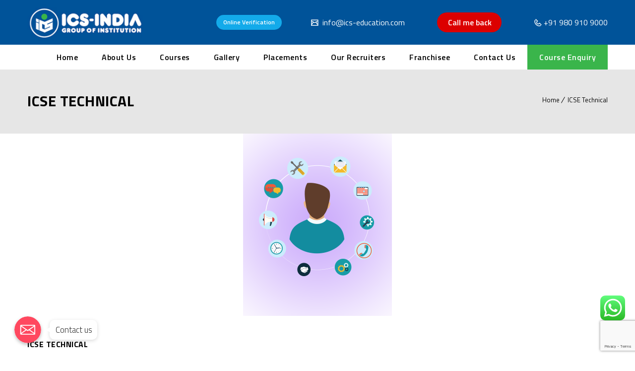

--- FILE ---
content_type: text/html; charset=UTF-8
request_url: https://www.ics-worldwide.com/dt_courses/icse-technical/
body_size: 27651
content:
<!DOCTYPE html><html lang=en-US prefix="og: http://ogp.me/ns#"><head><meta charset=UTF-8><meta name=viewport content='width=device-width, initial-scale=1'><meta http-equiv=X-UA-Compatible content="IE=edge"><title>ICSE Technical &raquo; ICS India group of institutions | Best IT training institute in India | Distance Education &amp; IELTS Training Kerala</title><link href=https://ics-worldwide.com/wp-content/uploads/2019/03/fav.png rel='shortcut icon' type=image/x-icon><link href=https://ics-worldwide.com/wp-content/uploads/2019/02/ics_group_logo.jpg rel=apple-touch-icon-precomposed><link href=https://ics-worldwide.com/wp-content/uploads/2019/02/ics_group_logo.jpg sizes=114x114 rel=apple-touch-icon-precomposed><link href=https://ics-worldwide.com/wp-content/uploads/2019/02/ics_group_logo.jpg sizes=72x72 rel=apple-touch-icon-precomposed><link href=https://ics-worldwide.com/wp-content/uploads/2019/02/ics_group_logo.jpg sizes=144x144 rel=apple-touch-icon-precomposed><meta name=description content="ICS India, the biggest job training institute in India, offers the best IELTS Training and courses for Hardware and Networking, Management, Spoken English, Graphic Designing, Training and Development, Web designing, Accounting and Tally, Interior Designing &amp; AutoCAD, Logistic courses,Distance Education like BA, BCom and other university courses, Accounting courses like Tally, Peachtree, Focus, QuickBooks etc. We are also specialized in developing Communication Skills, Personality, Soft Skills &amp; Management Skills."><link rel=canonical href=https://www.ics-worldwide.com/dt_courses/icse-technical/ ><meta property=og:locale content=en_US><meta property=og:type content=article><meta property=og:title content="ICSE Technical &raquo; ICS India group of institutions | Best IT training institute in India | Distance Education &amp; IELTS Training Kerala"><meta property=og:description content="ICS India, the biggest job training institute in India, offers the best IELTS Training and courses for Hardware and Networking, Management, Spoken English, Graphic Designing, Training and Development, Web designing, Accounting and Tally, Interior Designing &amp; AutoCAD, Logistic courses,Distance Education like BA, BCom and other university courses, Accounting courses like Tally, Peachtree, Focus, QuickBooks etc. We are also specialized in developing Communication Skills, Personality, Soft Skills &amp; Management Skills."><meta property=og:url content=https://www.ics-worldwide.com/dt_courses/icse-technical/ ><meta property=og:site_name content="ICS India group of institutions | Best IT training institute in India | Distance Education &amp;  IELTS Training Kerala"><meta property=article:publisher content=https://www.facebook.com/ics.palakkad><meta property=og:image content=https://www.ics-worldwide.com/wp-content/uploads/2019/02/TECHNICAL.png><meta property=og:image:secure_url content=https://www.ics-worldwide.com/wp-content/uploads/2019/02/TECHNICAL.png><meta property=og:image:width content=300><meta property=og:image:height content=367><meta name=twitter:card content=summary_large_image><meta name=twitter:description content="ICS India, the biggest job training institute in India, offers the best IELTS Training and courses for Hardware and Networking, Management, Spoken English, Graphic Designing, Training and Development, Web designing, Accounting and Tally, Interior Designing &amp; AutoCAD, Logistic courses,Distance Education like BA, BCom and other university courses, Accounting courses like Tally, Peachtree, Focus, QuickBooks etc. We are also specialized in developing Communication Skills, Personality, Soft Skills &amp; Management Skills."><meta name=twitter:title content="ICSE Technical &raquo; ICS India group of institutions | Best IT training institute in India | Distance Education &amp; IELTS Training Kerala"><meta name=twitter:image content=https://www.ics-worldwide.com/wp-content/uploads/2019/02/TECHNICAL.png> <script type=application/ld+json>{"@context":"https://schema.org","@type":"Organization","url":"https://www.ics-worldwide.com/","sameAs":["https://www.facebook.com/ics.palakkad"],"@id":"https://www.ics-worldwide.com/#organization","name":"ICS INDIA Group of Institutions | Best IT training institute in India | Distance Education & IELTS Training Kerala","logo":"https://ics-worldwide.com/wp-content/uploads/2019/02/ics_group_logo.jpg"}</script> <link rel=dns-prefetch href=//www.google.com><link rel=dns-prefetch href=//fonts.googleapis.com><link rel=dns-prefetch href=//s.w.org><link rel=alternate type=application/rss+xml title="ICS India group of institutions | Best IT training institute in India | Distance Education &amp;  IELTS Training Kerala &raquo; Feed" href=https://www.ics-worldwide.com/feed/ ><link rel=alternate type=application/rss+xml title="ICS India group of institutions | Best IT training institute in India | Distance Education &amp;  IELTS Training Kerala &raquo; Comments Feed" href=https://www.ics-worldwide.com/comments/feed/ > <script>window._wpemojiSettings={"baseUrl":"https:\/\/s.w.org\/images\/core\/emoji\/11\/72x72\/","ext":".png","svgUrl":"https:\/\/s.w.org\/images\/core\/emoji\/11\/svg\/","svgExt":".svg","source":{"concatemoji":"https:\/\/www.ics-worldwide.com\/wp-includes\/js\/wp-emoji-release.min.js?ver=5.0.22"}};!function(e,a,t){var n,r,o,i=a.createElement("canvas"),p=i.getContext&&i.getContext("2d");function s(e,t){var a=String.fromCharCode;p.clearRect(0,0,i.width,i.height),p.fillText(a.apply(this,e),0,0);e=i.toDataURL();return p.clearRect(0,0,i.width,i.height),p.fillText(a.apply(this,t),0,0),e===i.toDataURL()}function c(e){var t=a.createElement("script");t.src=e,t.defer=t.type="text/javascript",a.getElementsByTagName("head")[0].appendChild(t)}for(o=Array("flag","emoji"),t.supports={everything:!0,everythingExceptFlag:!0},r=0;r<o.length;r++)t.supports[o[r]]=function(e){if(!p||!p.fillText)return!1;switch(p.textBaseline="top",p.font="600 32px Arial",e){case"flag":return s([55356,56826,55356,56819],[55356,56826,8203,55356,56819])?!1:!s([55356,57332,56128,56423,56128,56418,56128,56421,56128,56430,56128,56423,56128,56447],[55356,57332,8203,56128,56423,8203,56128,56418,8203,56128,56421,8203,56128,56430,8203,56128,56423,8203,56128,56447]);case"emoji":return!s([55358,56760,9792,65039],[55358,56760,8203,9792,65039])}return!1}(o[r]),t.supports.everything=t.supports.everything&&t.supports[o[r]],"flag"!==o[r]&&(t.supports.everythingExceptFlag=t.supports.everythingExceptFlag&&t.supports[o[r]]);t.supports.everythingExceptFlag=t.supports.everythingExceptFlag&&!t.supports.flag,t.DOMReady=!1,t.readyCallback=function(){t.DOMReady=!0},t.supports.everything||(n=function(){t.readyCallback()},a.addEventListener?(a.addEventListener("DOMContentLoaded",n,!1),e.addEventListener("load",n,!1)):(e.attachEvent("onload",n),a.attachEvent("onreadystatechange",function(){"complete"===a.readyState&&t.readyCallback()})),(n=t.source||{}).concatemoji?c(n.concatemoji):n.wpemoji&&n.twemoji&&(c(n.twemoji),c(n.wpemoji)))}(window,document,window._wpemojiSettings);</script> <style>img.wp-smiley,img.emoji{display:inline !important;border:none !important;box-shadow:none !important;height:1em !important;width:1em !important;margin:0
.07em !important;vertical-align:-0.1em !important;background:none !important;padding:0
!important}</style><link rel=stylesheet href=https://www.ics-worldwide.com/wp-content/cache/minify/3b0da.css media=all><style id=chaty-front-css-inline-css>#wechat-qr-code{left:{104}px;right:auto}.chaty-widget-is
a{display:block;margin:0;padding:0;border-radius:50%;-webkit-border-radius:50%;-moz-border-radius:50%}.chaty-widget-is
svg{margin:0;padding:0}.chaty-main-widget{display:none}.chaty-in-desktop .chaty-main-widget.is-in-desktop{display:block}.chaty-in-mobile .chaty-main-widget.is-in-mobile{display:block}.chaty-widget.hide-widget{display:none !important}.chaty-widget, .chaty-widget .get, .chaty-widget .get
a{width:62px}.facustom-icon{width:54px;line-height:54px;height:54px;font-size:27px}.chaty-widget-is
a{width:54px;height:54px}.facustom-icon.chaty-btn-phone{background-color:#03E78B}.chaty-phone .color-element{fill:#03E78B;background:#03E78B}.facustom-icon.chaty-btn-email{background-color:#FF485F}.chaty-email .color-element{fill:#FF485F;background:#FF485F}body div.chaty-widget.hide-widget{display:none !important}.i-trigger .chaty-widget-i-title{color:#333 !important;background:#fff !important}.i-trigger .chaty-widget-i-title
p{color:#333 !important;background:#fff !important}.i-trigger .chaty-widget-i:not(.no-tooltip):before{border-color:transparent transparent transparent #fff !important}.chaty-widget.chaty-widget-is-right .i-trigger .i-trigger-open.chaty-widget-i:before{border-color:transparent #fff transparent transparent !important}.chaty-widget.chaty-widget-is-right .i-trigger .chaty-widget-i:before{border-color:transparent #fff transparent transparent !important}</style><link rel=stylesheet href=https://www.ics-worldwide.com/wp-content/cache/minify/87aa0.css media=all><link rel=stylesheet id=veda-fonts-css  href='https://fonts.googleapis.com/css?family=Roboto+Slab%3A300%2C400%2C400italic%2C500%2C600%2C700%2C800&#038;subset&#038;ver=5.0.22' type=text/css media=all><link rel=stylesheet href=https://www.ics-worldwide.com/wp-content/cache/minify/608ad.css media=all><link rel=stylesheet id=oswald-css  href='//fonts.googleapis.com/css?family=Oswald%3A200%2C300%2Cregular%2C500%2C600%2C700&#038;ver=1.2.5' type=text/css media=all><link rel=stylesheet id=poppins-css  href='//fonts.googleapis.com/css?family=Poppins%3A100%2C100italic%2C200%2C200italic%2C300%2C300italic%2Cregular%2Citalic%2C500%2C500italic%2C600%2C600italic%2C700%2C700italic%2C800%2C800italic%2C900%2C900italic&#038;ver=1.2.5' type=text/css media=all> <script src=https://www.ics-worldwide.com/wp-content/cache/minify/df983.js></script> <script>/*<![CDATA[*/var chaty_settings={"object_settings":{"isPRO":0,"pending_messages":"off","cht_cta_bg_color":"#ffffff","cht_cta_text_color":"#333333","click_setting":"click","number_of_messages":"1","number_color":"#ffffff","number_bg_color":"#dd0000","position":"left","social":[{"val":"919809109000","default_icon":"<svg class=\"ico_d \" width=\"39\" height=\"39\" viewBox=\"0 0 39 39\" fill=\"none\" xmlns=\"http:\/\/www.w3.org\/2000\/svg\" style=\"transform: rotate(0deg);\"><circle class=\"color-element\" cx=\"19.4395\" cy=\"19.4395\" r=\"19.4395\" fill=\"#03E78B\"\/><path d=\"M19.3929 14.9176C17.752 14.7684 16.2602 14.3209 14.7684 13.7242C14.0226 13.4259 13.1275 13.7242 12.8292 14.4701L11.7849 16.2602C8.65222 14.6193 6.11623 11.9341 4.47529 8.95057L6.41458 7.90634C7.16046 7.60799 7.45881 6.71293 7.16046 5.96705C6.56375 4.47529 6.11623 2.83435 5.96705 1.34259C5.96705 0.596704 5.22117 0 4.47529 0H0.745882C0.298353 0 5.69062e-07 0.298352 5.69062e-07 0.745881C5.69062e-07 3.72941 0.596704 6.71293 1.93929 9.3981C3.87858 13.575 7.30964 16.8569 11.3374 18.7962C14.0226 20.1388 17.0061 20.7355 19.9896 20.7355C20.4371 20.7355 20.7355 20.4371 20.7355 19.9896V16.4094C20.7355 15.5143 20.1388 14.9176 19.3929 14.9176Z\" transform=\"translate(9.07179 9.07178)\" fill=\"white\"\/><\/svg>","bg_color":"#03E78B","title":"Phone","img_url":"","social_channel":"phone","channel_type":"phone","href_url":"tel:919809109000","desktop_target":"","mobile_target":"","qr_code_image":"","channel":"Phone","is_mobile":1,"is_desktop":0,"mobile_url":"tel:919809109000","on_click":"","has_font":0,"popup_html":"","has_custom_popup":0,"is_default_open":0},{"val":"info@ics-worldwide.com","default_icon":"<svg class=\"ico_d \" width=\"39\" height=\"39\" viewBox=\"0 0 39 39\" fill=\"none\" xmlns=\"http:\/\/www.w3.org\/2000\/svg\" style=\"transform: rotate(0deg);\"><circle class=\"color-element\" cx=\"19.4395\" cy=\"19.4395\" r=\"19.4395\" fill=\"#FF485F\"\/><path d=\"M20.5379 14.2557H1.36919C0.547677 14.2557 0 13.7373 0 12.9597V1.29597C0 0.518387 0.547677 0 1.36919 0H20.5379C21.3594 0 21.9071 0.518387 21.9071 1.29597V12.9597C21.9071 13.7373 21.3594 14.2557 20.5379 14.2557ZM20.5379 12.9597V13.6077V12.9597ZM1.36919 1.29597V12.9597H20.5379V1.29597H1.36919Z\" transform=\"translate(8.48619 12.3117)\" fill=\"white\"\/><path d=\"M10.9659 8.43548C10.829 8.43548 10.692 8.43548 10.5551 8.30588L0.286184 1.17806C0.012346 0.918864 -0.124573 0.530073 0.149265 0.270879C0.423104 0.0116857 0.833862 -0.117911 1.1077 0.141283L10.9659 7.00991L20.8241 0.141283C21.0979 -0.117911 21.5087 0.0116857 21.7825 0.270879C22.0563 0.530073 21.9194 0.918864 21.6456 1.17806L11.3766 8.30588C11.2397 8.43548 11.1028 8.43548 10.9659 8.43548Z\" transform=\"translate(8.47443 12.9478)\" fill=\"white\"\/><path d=\"M9.0906 7.13951C8.95368 7.13951 8.81676 7.13951 8.67984 7.00991L0.327768 1.17806C-0.0829894 0.918864 -0.0829899 0.530073 0.190849 0.270879C0.327768 0.0116855 0.738525 -0.117911 1.14928 0.141282L9.50136 5.97314C9.7752 6.23233 9.91212 6.62112 9.63828 6.88032C9.50136 7.00991 9.36444 7.13951 9.0906 7.13951Z\" transform=\"translate(20.6183 18.7799)\" fill=\"white\"\/><path d=\"M0.696942 7.13951C0.423104 7.13951 0.286185 7.00991 0.149265 6.88032C-0.124573 6.62112 0.012346 6.23233 0.286185 5.97314L8.63826 0.141282C9.04902 -0.117911 9.45977 0.0116855 9.59669 0.270879C9.87053 0.530073 9.73361 0.918864 9.45977 1.17806L1.1077 7.00991C0.970781 7.13951 0.833862 7.13951 0.696942 7.13951Z\" transform=\"translate(8.47443 18.7799)\" fill=\"white\"\/><\/svg>","bg_color":"#FF485F","title":"Email","img_url":"","social_channel":"email","channel_type":"email","href_url":"mailto:info@ics-worldwide.com","desktop_target":"","mobile_target":"","qr_code_image":"","channel":"Email","is_mobile":0,"is_desktop":1,"mobile_url":"mailto:info@ics-worldwide.com","on_click":"","has_font":0,"popup_html":"","has_custom_popup":0,"is_default_open":0}],"pos_side":"right","bot":"25","side":"25","device":"desktop_active mobile_active","color":"#A886CD","widget_size":"54","widget_type":"chat-base","widget_img":"","cta":"Contact us","active":"true","close_text":"Hide","analytics":0,"save_user_clicks":0,"close_img":"","is_mobile":0,"ajax_url":"https:\/\/www.ics-worldwide.com\/wp-admin\/admin-ajax.php","animation_class":"","time_trigger":"yes","trigger_time":"0","exit_intent":"no","on_page_scroll":"no","page_scroll":"0","gmt":"","display_conditions":0,"display_rules":[],"display_state":"click","has_close_button":"yes","mode":"vertical"},"ajax_url":"https:\/\/www.ics-worldwide.com\/wp-admin\/admin-ajax.php"};/*]]>*/</script> <script src=https://www.ics-worldwide.com/wp-content/cache/minify/2edcd.js></script> <script>var LS_Meta={"v":"6.7.6"};</script> <script src=https://www.ics-worldwide.com/wp-content/cache/minify/092ef.js></script> <script>var postgrid_ajax_load={"ajax_url":"https:\/\/www.ics-worldwide.com\/wp-admin\/admin-ajax.php"};</script> <script src=https://www.ics-worldwide.com/wp-content/cache/minify/9595e.js></script> <meta name=generator content="Powered by LayerSlider 6.7.6 - Multi-Purpose, Responsive, Parallax, Mobile-Friendly Slider Plugin for WordPress."><link rel=https://api.w.org/ href=https://www.ics-worldwide.com/wp-json/ ><link rel=EditURI type=application/rsd+xml title=RSD href=https://www.ics-worldwide.com/xmlrpc.php?rsd><link rel=wlwmanifest type=application/wlwmanifest+xml href=https://www.ics-worldwide.com/wp-includes/wlwmanifest.xml><meta name=generator content="WordPress 5.0.22"><link rel=shortlink href='https://www.ics-worldwide.com/?p=7635'><link rel=alternate type=application/json+oembed href="https://www.ics-worldwide.com/wp-json/oembed/1.0/embed?url=https%3A%2F%2Fwww.ics-worldwide.com%2Fdt_courses%2Ficse-technical%2F"><link rel=alternate type=text/xml+oembed href="https://www.ics-worldwide.com/wp-json/oembed/1.0/embed?url=https%3A%2F%2Fwww.ics-worldwide.com%2Fdt_courses%2Ficse-technical%2F&#038;format=xml"><style></style><style></style> <script>document.documentElement.className=document.documentElement.className.replace('no-js','js');</script> <style>.no-js
img.lazyload{display:none}figure.wp-block-image
img.lazyloading{min-width:150px}.lazyload,.lazyloading{opacity:0}.lazyloaded{opacity:1;transition:opacity 400ms;transition-delay:0ms}</style><style>.recentcomments
a{display:inline !important;padding:0
!important;margin:0
!important}</style><meta name=generator content="Powered by WPBakery Page Builder - drag and drop page builder for WordPress."> <!--[if lte IE 9]><link rel=stylesheet type=text/css href=https://www.ics-worldwide.com/wp-content/plugins/js_composer/assets/css/vc_lte_ie9.min.css media=screen><![endif]--><style id=wp-custom-css>.landingpagecontactform p
label{color:#fff !important}.dt-sc-button.medium{border-radius:5px !important;font-size:20px !important;padding:10px
30px 10px !important;margin-top:20px !important;color:#3ab54b !important}.location-based-course .dt-sc-button, .location-based-course a:hover{color:#3ab54b !important}.landingpagecontactform input[type="submit"]{background:#025499 !important}#footer h3.widgettitle:before{display:none !important;background:#025499 !important}.landingpagebanner{margin-top:-130px;padding-top:200px;padding-right:70px;padding-bottom:200px;padding-left:170px}.landingpageabout{padding-top:0px;padding-right:100px;padding-bottom:30px;padding-left:100px}.landingpageseo{padding-right:100px;padding-left:100px;margin-bottom:34px}.landingpagebestinstitute{padding-top:30px;padding-right:100px;padding-bottom:50px;padding-left:100px}.landingpageenquiry{margin-left:0px;padding-top:237px;padding-bottom:237px;padding-left:130px}.landingpageform{padding-top:40px;padding-right:130px;padding-left:50px}@media only screen and (min-width: 320px) and (max-width: 764px){.landingpagebanner{margin-top:-190px;padding-top:100px;padding-right:00px;padding-bottom:100px;padding-left:10px}.landingpageabout{padding-top:0px;padding-right:0px;padding-bottom:20px;padding-left:0px;margin-top:-69px}.landingpageseo{padding-right:0px;padding-left:0px;margin-top:-40px}.landingpagebestinstitute{padding-top:10px;padding-right:0px;padding-bottom:0px;padding-left:0px;margin-top:-27px}.landingpageenquiry{margin-left:0px !important;padding-top:35px !important;padding-bottom:15px !important;padding-left:25px !important;padding-right:35px !important }.landingpageform{padding-top:20px;padding-right:30px;padding-left:30px;padding-bottom:18px}}</style><noscript><style>.wpb_animate_when_almost_visible{opacity:1}</style></noscript><link href="https://fonts.googleapis.com/css?family=Titillium+Web:200,200i,300,300i,400,400i,600,600i,700,700i,900" rel=stylesheet></head><body class="dt_courses-template-default single single-dt_courses postid-7635 wp-megamenu layout-wide fullwidth-header header-align-center fullwidth-menu-header sticky-header standard-header woo-type1 wpb-js-composer js-comp-ver-5.6 vc_responsive"><div class=loader><div class="loader-inner ball-scale-multiple"><div></div><div></div><div></div></div></div><div class=wrapper><div class=inner-wrapper><div id=header-wrapper class=dt-sc-dark-bg><header id=header><div id=main-header-wrapper class=main-header-wrapper><div class=container><div class=main-header><div class=header-left><a href=/enquiry/ id=callmeback>Call me back</a><div class=text-with-icon><span class='icon icon-phone2'> </span>+91 980 910 9000</div></div><div id=logo>		<a href=https://www.ics-worldwide.com/ title="ICS India group of institutions | Best IT training institute in India | Distance Education &amp;  IELTS Training Kerala"> <img alt="ICS India group of institutions | Best IT training institute in India | Distance Education &amp;  IELTS Training Kerala" title="ICS India group of institutions | Best IT training institute in India | Distance Education &amp;  IELTS Training Kerala" data-src=https://ics-worldwide.com/wp-content/uploads/2019/02/ics_group_logo.jpg class="normal_logo lazyload" src="[data-uri]"><noscript><img class=normal_logo src=https://ics-worldwide.com/wp-content/uploads/2019/02/ics_group_logo.jpg alt="ICS India group of institutions | Best IT training institute in India | Distance Education &amp;  IELTS Training Kerala" title="ICS India group of institutions | Best IT training institute in India | Distance Education &amp;  IELTS Training Kerala"></noscript> <img alt="ICS India group of institutions | Best IT training institute in India | Distance Education &amp;  IELTS Training Kerala" title="ICS India group of institutions | Best IT training institute in India | Distance Education &amp;  IELTS Training Kerala" style="width:376px;; height:70px;;" data-src=https://ics-worldwide.com/wp-content/uploads/2019/02/ics_group_logo.jpg class="retina_logo lazyload" src="[data-uri]"><noscript><img class=retina_logo src=https://ics-worldwide.com/wp-content/uploads/2019/02/ics_group_logo.jpg alt="ICS India group of institutions | Best IT training institute in India | Distance Education &amp;  IELTS Training Kerala" title="ICS India group of institutions | Best IT training institute in India | Distance Education &amp;  IELTS Training Kerala" style="width:376px;; height:70px;;"></noscript> </a></div><div class=header-right><a href=/enquiry/ id=onlineverify>Online Verification</a><div class=text-with-icon><span class='icon icon-mail'> </span><a href=mailto:info@ics-education.com> info@ics-education.com </a></div></div><div id=menu-wrapper class="menu-wrapper menu-active-border-with-arrow"><div class=dt-menu-toggle id=dt-menu-toggle> Menu <span class=dt-menu-toggle-icon></span></div><nav id=main-menu class=menu-header-menu-container><ul class=menu><li id=menu-item-7428 class="menu-item menu-item-type-post_type menu-item-object-page menu-item-home menu-item-depth-0 menu-links-with-bg  menu-item-simple-parent "><a href=https://www.ics-worldwide.com/ >Home</a></li><li id=menu-item-7429 class="menu-item menu-item-type-post_type menu-item-object-page menu-item-has-children menu-item-depth-0 menu-links-with-bg  menu-item-simple-parent "><a href=https://www.ics-worldwide.com/about/ >About Us</a><ul class="sub-menu "><li id=menu-item-8428 class="menu-item menu-item-type-post_type menu-item-object-page menu-item-depth-1"><a href=https://www.ics-worldwide.com/about/ >About Us</a></li><li id=menu-item-7754 class="menu-item menu-item-type-post_type menu-item-object-page menu-item-depth-1"><a href=https://www.ics-worldwide.com/vision-and-mission/ >Vision and Mission</a></li></ul> <a class=dt-menu-expand href=javascript:void(0)>+</a></li><li id=menu-item-7430 class="menu-item menu-item-type-post_type menu-item-object-page menu-item-depth-0 menu-links-with-bg  menu-item-simple-parent "><a href=https://www.ics-worldwide.com/courses/ >Courses</a></li><li id=menu-item-7944 class="menu-item menu-item-type-post_type menu-item-object-page menu-item-has-children menu-item-depth-0 menu-links-with-bg  menu-item-simple-parent "><a href=https://www.ics-worldwide.com/curriculum-activities/ >Gallery</a><ul class="sub-menu "><li id=menu-item-8160 class="menu-item menu-item-type-post_type menu-item-object-page menu-item-depth-1"><a href=https://www.ics-worldwide.com/photo-gallery/ >Photo Gallery</a></li><li id=menu-item-8200 class="menu-item menu-item-type-post_type menu-item-object-page menu-item-depth-1"><a href=https://www.ics-worldwide.com/cultural-programs/ >Cultural Programs</a></li></ul> <a class=dt-menu-expand href=javascript:void(0)>+</a></li><li id=menu-item-7434 class="menu-item menu-item-type-post_type menu-item-object-page menu-item-has-children menu-item-depth-0 menu-links-with-bg  menu-item-simple-parent "><a href=https://www.ics-worldwide.com/placements/ >Placements</a><ul class="sub-menu "><li id=menu-item-8159 class="menu-item menu-item-type-post_type menu-item-object-page menu-item-depth-1"><a href=https://www.ics-worldwide.com/current-openings/ >Current Openings</a></li><li id=menu-item-7945 class="menu-item menu-item-type-post_type menu-item-object-page menu-item-depth-1"><a href=https://www.ics-worldwide.com/post-a-job/ >Post a Job</a></li></ul> <a class=dt-menu-expand href=javascript:void(0)>+</a></li><li id=menu-item-8498 class="menu-item menu-item-type-post_type menu-item-object-page menu-item-depth-0 menu-links-with-bg  menu-item-simple-parent "><a href=https://www.ics-worldwide.com/our-recruiters/ >Our Recruiters</a></li><li id=menu-item-7432 class="menu-item menu-item-type-post_type menu-item-object-page menu-item-depth-0 menu-links-with-bg  menu-item-simple-parent "><a href=https://www.ics-worldwide.com/franchise/ >Franchisee</a></li><li id=menu-item-11013 class="menu-item menu-item-type-custom menu-item-object-custom menu-item-has-children menu-item-depth-0 menu-links-with-bg  menu-item-simple-parent "><a href=https://www.ics-worldwide.com/ics-india/contact-us/ >Contact Us</a><ul class="sub-menu "><li id=menu-item-9356 class="menu-item menu-item-type-post_type menu-item-object-page menu-item-depth-1"><a href=https://www.ics-worldwide.com/training-institute-kochi/ >Kochi</a></li><li id=menu-item-9365 class="menu-item menu-item-type-post_type menu-item-object-page menu-item-depth-1"><a href=https://www.ics-worldwide.com/training-institute-palakkad/ >Palakkad</a></li><li id=menu-item-9363 class="menu-item menu-item-type-post_type menu-item-object-page menu-item-depth-1"><a href=https://www.ics-worldwide.com/training-institute-mannarkkad/ >Mannarkkad</a></li><li id=menu-item-9364 class="menu-item menu-item-type-post_type menu-item-object-page menu-item-depth-1"><a href=https://www.ics-worldwide.com/training-institute-ottapalam/ >Ottapalam</a></li><li id=menu-item-9366 class="menu-item menu-item-type-post_type menu-item-object-page menu-item-depth-1"><a href=https://www.ics-worldwide.com/training-institute-pattambi/ >Pattambi</a></li><li id=menu-item-9362 class="menu-item menu-item-type-post_type menu-item-object-page menu-item-depth-1"><a href=https://www.ics-worldwide.com/training-institute-cherpulassery/ >Cherpulassery</a></li></ul> <a class=dt-menu-expand href=javascript:void(0)>+</a></li><li id=menu-item-8007 class="menu-item menu-item-type-post_type menu-item-object-page menu-item-depth-0 menu-links-with-bg  menu-item-simple-parent "><a href=https://www.ics-worldwide.com/enquiry/ >Course Enquiry</a></li></ul></nav></div></div></div></div></header></div><div id=main><section class="main-title-section-wrapper breadcrumb-right" style><div class=container><div class=main-title-section><h1>ICSE Technical</h1></div><div class=breadcrumb><a href=https://www.ics-worldwide.com/ >Home</a><span class="fa default"></span><a href=https://www.ics-worldwide.com/dt_courses/icse-technical/ >ICSE Technical</a></div></div></section><div class=container><section id=primary class=content-full-width><div id=post-7635 class="dt-sc-course dt-sc-course-single post-7635 dt_courses type-dt_courses status-publish has-post-thumbnail hentry departments-ics-special-program-icse"><div class="dt-sc-course with-image"><div class=dt-sc-course-thumb> <a href=https://www.ics-worldwide.com/dt_courses/icse-technical/ title="ICSE Technical"><img width=300 height=367   alt data-srcset="https://www.ics-worldwide.com/wp-content/uploads/2019/02/TECHNICAL.png 300w, https://www.ics-worldwide.com/wp-content/uploads/2019/02/TECHNICAL-245x300.png 245w"  data-src=https://www.ics-worldwide.com/wp-content/uploads/2019/02/TECHNICAL.png data-sizes="(max-width: 300px) 100vw, 300px" class="attachment-full size-full wp-post-image lazyload" src="[data-uri]"><noscript><img width=300 height=367 src=https://www.ics-worldwide.com/wp-content/uploads/2019/02/TECHNICAL.png class="attachment-full size-full wp-post-image" alt srcset="https://www.ics-worldwide.com/wp-content/uploads/2019/02/TECHNICAL.png 300w, https://www.ics-worldwide.com/wp-content/uploads/2019/02/TECHNICAL-245x300.png 245w" sizes="(max-width: 300px) 100vw, 300px"></noscript>		</a></div></div><div class=dt-sc-course-details><h5><a href=https://www.ics-worldwide.com/dt_courses/icse-technical/ title="ICSE Technical">ICSE Technical</a></h5></div><div class=dt-sc-course-single-details><div class=dt-sc-course-meta><p><i class="fa fa fa-check-circle"> </i><span>Eligibility: </span>10 th / 12</p><p><i class="fa fa fa-clock-o"> </i><span>Duration: </span>15 Months</p></div></div><div class=post-nav-container><div class=post-prev-link></div><div class=post-next-link><a href=https://www.ics-worldwide.com/dt_courses/icse-production/ rel=next>Next Entry<i class="fa fa-angle-double-right"> </i></a></div></div></div></section></div></div><footer id=footer><div class="footer-widgets dt-sc-dark-bg"><div class=container><div class='column dt-sc-one-half first'><aside id=text-2 class="widget widget_text"><h3 class="widgettitle">Our Courses</h3><div class=textwidget><ul class="no-border split-list"><li> <a title href=courses> ICS Special Program - ICSE</a></li><li> <a title href=courses>Technical Training</a></li><li> <a title href=courses> Finance & Accounting </a></li><li> <a title href=courses> Management</a></li><li> <a title href=courses> Logistics</a></li></ul><ul class="no-border split-list"><li> <a title href=courses> Language Training </a></li><li> <a title href=courses>Software Programming </a></li><li> <a title href=courses> Media & Advertisement </a></li><li> <a title href=courses> Academic Project </a></li><li> <a title href=courses> Hardware & Networking </a></li></ul></div></aside></div><div class='column dt-sc-one-half '><aside id=text-3 class="widget widget_text"><div class=textwidget><br> <br> <br><ul class="no-border split-list"><li> <a title href=courses> Fashion Designing </a></li><li> <a title href=courses> University PG / UG / Diploma </a></li><li> <a title href=courses> Short Term Courses </a></li><li> <a title href=courses>Aviation </a></li><li> <a title href=courses> Softskill Training </a></li></ul><ul class="no-border split-list"><li> <a title href=courses> CAD Training </a></li><li> <a title href=courses> Online Digital Marketing </a></li><li> <a title href=courses> Teachers Training </a></li><li> <a title href=courses> Corporate Training </a></li><li> <a title href=courses> 2D & 3D Animation </a></li></ul></div></aside></div></div></div><div class=footer-copyright><div class=container><div class="vc-no-left-padding wpb_column vc_column_container vc_col-sm-6"><div class="vc_column-inner "><div class=wpb_wrapper>© 2023 <strong>ICS INDIA</strong>, All rights reserved.</div></div></div><div class="alignright vc-no-right-padding wpb_column vc_column_container vc_col-sm-6"><div class="vc_column-inner "><div class=wpb_wrapper><ul class='dt-sc-sociable '><li> <a class='fa fa-twitter' target title=Twitter href=#> </a></li><li> <a class='fa fa-youtube' target title=Youtube href=#> </a></li><li> <a class='fa fa-facebook' target title=Facebook href=https://www.facebook.com/ics.palakkad> </a></li></ul></div></div></div></div></div></footer></div></div><div onclick=ht_ctc_click(this); class="ht-ctc ht-ctc-chat ctc-analytics  ctc_wp_desktop style-2 " style="display: none; position: fixed; bottom: 75px; right: 20px;" data-return_type=chat data-style=2 data-number=919809109000 data-pre_filled=Hello data-is_ga_enable=yes data-is_fb_pixel=yes data-is_fb_an_enable=yes data-webandapi=webapi data-display_mobile=show data-display_desktop=show data-css="display: none; cursor: pointer; z-index: 99999999;" data-position="position: fixed; bottom: 75px; right: 20px;" data-position_mobile="position: fixed; bottom: 33px; right: 10px;" data-show_effect=120 data-no_number=added ><div style="display: flex; justify-content: center; align-items: center;  "><p class="ht-ctc-cta  ht-ctc-cta-hover " style="padding: 0px 16px; line-height: 1.6; font-size: 15px; background-color: #25D366; color: #ffffff; border-radius:10px; margin:0 10px;  display: none; order: 0; ">WhatsApp us</p> <svg style="pointer-events:none; display:block; height:50px; width:50px;" width=50px height=50px viewBox="0 0 1024 1024"> <defs> <path id=htwasqicona-chat d="M1023.941 765.153c0 5.606-.171 17.766-.508 27.159-.824 22.982-2.646 52.639-5.401 66.151-4.141 20.306-10.392 39.472-18.542 55.425-9.643 18.871-21.943 35.775-36.559 50.364-14.584 14.56-31.472 26.812-50.315 36.416-16.036 8.172-35.322 14.426-55.744 18.549-13.378 2.701-42.812 4.488-65.648 5.3-9.402.336-21.564.505-27.15.505l-504.226-.081c-5.607 0-17.765-.172-27.158-.509-22.983-.824-52.639-2.646-66.152-5.4-20.306-4.142-39.473-10.392-55.425-18.542-18.872-9.644-35.775-21.944-50.364-36.56-14.56-14.584-26.812-31.471-36.415-50.314-8.174-16.037-14.428-35.323-18.551-55.744-2.7-13.378-4.487-42.812-5.3-65.649-.334-9.401-.503-21.563-.503-27.148l.08-504.228c0-5.607.171-17.766.508-27.159.825-22.983 2.646-52.639 5.401-66.151 4.141-20.306 10.391-39.473 18.542-55.426C34.154 93.24 46.455 76.336 61.07 61.747c14.584-14.559 31.472-26.812 50.315-36.416 16.037-8.172 35.324-14.426 55.745-18.549 13.377-2.701 42.812-4.488 65.648-5.3 9.402-.335 21.565-.504 27.149-.504l504.227.081c5.608 0 17.766.171 27.159.508 22.983.825 52.638 2.646 66.152 5.401 20.305 4.141 39.472 10.391 55.425 18.542 18.871 9.643 35.774 21.944 50.363 36.559 14.559 14.584 26.812 31.471 36.415 50.315 8.174 16.037 14.428 35.323 18.551 55.744 2.7 13.378 4.486 42.812 5.3 65.649.335 9.402.504 21.564.504 27.15l-.082 504.226z"/> </defs> <linearGradient id="htwasqiconb-chat" gradientUnits="userSpaceOnUse" x1="512.001" y1=".978" x2="512.001" y2="1025.023"> <stop offset=0 stop-color=#61fd7d /> <stop offset=1 stop-color=#2bb826 /> </linearGradient> <use xlink:href=#htwasqicona-chat overflow=visible fill=url(#htwasqiconb-chat) /> <g> <path fill=#FFF d="M783.302 243.246c-69.329-69.387-161.529-107.619-259.763-107.658-202.402 0-367.133 164.668-367.214 367.072-.026 64.699 16.883 127.854 49.017 183.522l-52.096 190.229 194.665-51.047c53.636 29.244 114.022 44.656 175.482 44.682h.151c202.382 0 367.128-164.688 367.21-367.094.039-98.087-38.121-190.319-107.452-259.706zM523.544 808.047h-.125c-54.767-.021-108.483-14.729-155.344-42.529l-11.146-6.612-115.517 30.293 30.834-112.592-7.259-11.544c-30.552-48.579-46.688-104.729-46.664-162.379.066-168.229 136.985-305.096 305.339-305.096 81.521.031 158.154 31.811 215.779 89.482s89.342 134.332 89.312 215.859c-.066 168.243-136.984 305.118-305.209 305.118zm167.415-228.515c-9.177-4.591-54.286-26.782-62.697-29.843-8.41-3.062-14.526-4.592-20.645 4.592-6.115 9.182-23.699 29.843-29.053 35.964-5.352 6.122-10.704 6.888-19.879 2.296-9.176-4.591-38.74-14.277-73.786-45.526-27.275-24.319-45.691-54.359-51.043-63.543-5.352-9.183-.569-14.146 4.024-18.72 4.127-4.109 9.175-10.713 13.763-16.069 4.587-5.355 6.117-9.183 9.175-15.304 3.059-6.122 1.529-11.479-.765-16.07-2.293-4.591-20.644-49.739-28.29-68.104-7.447-17.886-15.013-15.466-20.645-15.747-5.346-.266-11.469-.322-17.585-.322s-16.057 2.295-24.467 11.478-32.113 31.374-32.113 76.521c0 45.147 32.877 88.764 37.465 94.885 4.588 6.122 64.699 98.771 156.741 138.502 21.892 9.45 38.982 15.094 52.308 19.322 21.98 6.979 41.982 5.995 57.793 3.634 17.628-2.633 54.284-22.189 61.932-43.615 7.646-21.427 7.646-39.791 5.352-43.617-2.294-3.826-8.41-6.122-17.585-10.714z"/> </g> </svg></div></div><div id=pum-8481 class="pum pum-overlay pum-theme-8463 pum-theme-lightbox popmake-overlay click_open" data-popmake="{&quot;id&quot;:8481,&quot;slug&quot;:&quot;call-me-back&quot;,&quot;theme_id&quot;:8463,&quot;cookies&quot;:[],&quot;triggers&quot;:[{&quot;type&quot;:&quot;click_open&quot;,&quot;settings&quot;:{&quot;cookie_name&quot;:&quot;&quot;,&quot;extra_selectors&quot;:&quot;#callmeback&quot;}}],&quot;mobile_disabled&quot;:null,&quot;tablet_disabled&quot;:null,&quot;meta&quot;:{&quot;display&quot;:{&quot;stackable&quot;:false,&quot;overlay_disabled&quot;:false,&quot;scrollable_content&quot;:false,&quot;disable_reposition&quot;:false,&quot;size&quot;:&quot;tiny&quot;,&quot;responsive_min_width&quot;:&quot;300px&quot;,&quot;responsive_min_width_unit&quot;:false,&quot;responsive_max_width&quot;:&quot;400px&quot;,&quot;responsive_max_width_unit&quot;:false,&quot;custom_width&quot;:&quot;640px&quot;,&quot;custom_width_unit&quot;:false,&quot;custom_height&quot;:&quot;380px&quot;,&quot;custom_height_unit&quot;:false,&quot;custom_height_auto&quot;:false,&quot;location&quot;:&quot;center top&quot;,&quot;position_from_trigger&quot;:false,&quot;position_top&quot;:&quot;100&quot;,&quot;position_left&quot;:&quot;0&quot;,&quot;position_bottom&quot;:&quot;0&quot;,&quot;position_right&quot;:&quot;0&quot;,&quot;position_fixed&quot;:false,&quot;animation_type&quot;:&quot;fade&quot;,&quot;animation_speed&quot;:&quot;350&quot;,&quot;animation_origin&quot;:&quot;center top&quot;,&quot;overlay_zindex&quot;:false,&quot;zindex&quot;:&quot;1999999999&quot;},&quot;close&quot;:{&quot;text&quot;:&quot;&quot;,&quot;button_delay&quot;:&quot;0&quot;,&quot;overlay_click&quot;:false,&quot;esc_press&quot;:false,&quot;f4_press&quot;:false},&quot;click_open&quot;:[]}}" role=dialog aria-hidden=true ><div id=popmake-8481 class="pum-container popmake theme-8463 pum-responsive pum-responsive-tiny responsive size-tiny"><div class="pum-content popmake-content"><div class="vc_row wpb_row vc_row-fluid"><div class="wpb_column vc_column_container vc_col-sm-12"><div class="vc_column-inner "><div class=wpb_wrapper><div class="wpb_text_column wpb_content_element "  ><div class=wpb_wrapper><h3 style="text-align: center;">Request a callback</h3></div></div><div class=vc_empty_space   style="height: 10px" ><span class=vc_empty_space_inner></span></div><div role=form class=wpcf7 id=wpcf7-f8482-o3 lang=en-US dir=ltr><div class=screen-reader-response></div><form action=/dt_courses/icse-technical/#wpcf7-f8482-o3 method=post class=wpcf7-form novalidate=novalidate><div style="display: none;"> <input type=hidden name=_wpcf7 value=8482> <input type=hidden name=_wpcf7_version value=5.1.1> <input type=hidden name=_wpcf7_locale value=en_US> <input type=hidden name=_wpcf7_unit_tag value=wpcf7-f8482-o3> <input type=hidden name=_wpcf7_container_post value=0> <input type=hidden name=g-recaptcha-response value></div><p><label> Your Name (required)<br> <span class="wpcf7-form-control-wrap your-name"><input type=text name=your-name value size=40 class="wpcf7-form-control wpcf7-text wpcf7-validates-as-required" aria-required=true aria-invalid=false></span> </label></p><p><label> Your Email (required)<br> <span class="wpcf7-form-control-wrap your-email"><input type=email name=your-email value size=40 class="wpcf7-form-control wpcf7-text wpcf7-email wpcf7-validates-as-required wpcf7-validates-as-email" aria-required=true aria-invalid=false></span> </label></p><p><label> Mobile (required)<br> <span class="wpcf7-form-control-wrap your-mobile"><input type=number name=your-mobile value class="wpcf7-form-control wpcf7-number wpcf7-validates-as-required wpcf7-validates-as-number" min=5000000000 max=9999999999 aria-required=true aria-invalid=false placeholder="10 Digit Mobile Number"></span></p><p><input type=submit value=Submit class="wpcf7-form-control wpcf7-submit"></p> <input type=hidden class=wpcf7-pum value='{"closepopup":true,"closedelay":2,"openpopup":false,"openpopup_id":0}'><div class="wpcf7-response-output wpcf7-display-none"></div></form></div></div></div></div></div></p></div><button type=button class="pum-close popmake-close" aria-label=Close> × </button></div></div><div id=pum-8567 class="pum pum-overlay pum-theme-8463 pum-theme-lightbox popmake-overlay click_open" data-popmake="{&quot;id&quot;:8567,&quot;slug&quot;:&quot;onlineverify&quot;,&quot;theme_id&quot;:8463,&quot;cookies&quot;:[],&quot;triggers&quot;:[{&quot;type&quot;:&quot;click_open&quot;,&quot;settings&quot;:{&quot;cookie_name&quot;:&quot;&quot;,&quot;extra_selectors&quot;:&quot;#onlineverify&quot;}}],&quot;mobile_disabled&quot;:null,&quot;tablet_disabled&quot;:null,&quot;meta&quot;:{&quot;display&quot;:{&quot;stackable&quot;:false,&quot;overlay_disabled&quot;:false,&quot;scrollable_content&quot;:false,&quot;disable_reposition&quot;:false,&quot;size&quot;:&quot;tiny&quot;,&quot;responsive_min_width&quot;:&quot;300px&quot;,&quot;responsive_min_width_unit&quot;:false,&quot;responsive_max_width&quot;:&quot;400px&quot;,&quot;responsive_max_width_unit&quot;:false,&quot;custom_width&quot;:&quot;640px&quot;,&quot;custom_width_unit&quot;:false,&quot;custom_height&quot;:&quot;380px&quot;,&quot;custom_height_unit&quot;:false,&quot;custom_height_auto&quot;:false,&quot;location&quot;:&quot;center top&quot;,&quot;position_from_trigger&quot;:false,&quot;position_top&quot;:&quot;100&quot;,&quot;position_left&quot;:&quot;0&quot;,&quot;position_bottom&quot;:&quot;0&quot;,&quot;position_right&quot;:&quot;0&quot;,&quot;position_fixed&quot;:false,&quot;animation_type&quot;:&quot;fade&quot;,&quot;animation_speed&quot;:&quot;350&quot;,&quot;animation_origin&quot;:&quot;center top&quot;,&quot;overlay_zindex&quot;:false,&quot;zindex&quot;:&quot;1999999999&quot;},&quot;close&quot;:{&quot;text&quot;:&quot;&quot;,&quot;button_delay&quot;:&quot;0&quot;,&quot;overlay_click&quot;:false,&quot;esc_press&quot;:false,&quot;f4_press&quot;:false},&quot;click_open&quot;:[]}}" role=dialog aria-hidden=true ><div id=popmake-8567 class="pum-container popmake theme-8463 pum-responsive pum-responsive-tiny responsive size-tiny"><div class="pum-content popmake-content"><div class="vc_row wpb_row vc_row-fluid"><div class="wpb_column vc_column_container vc_col-sm-12"><div class="vc_column-inner "><div class=wpb_wrapper><div class="wpb_text_column wpb_content_element "  ><div class=wpb_wrapper><h3 style="text-align: center;">Online Certificate Verification</h3></div></div><div class=vc_empty_space   style="height: 10px" ><span class=vc_empty_space_inner></span></div><div role=form class=wpcf7 id=wpcf7-f8566-o4 lang=en-US dir=ltr><div class=screen-reader-response></div><form action=/dt_courses/icse-technical/#wpcf7-f8566-o4 method=post class=wpcf7-form novalidate=novalidate><div style="display: none;"> <input type=hidden name=_wpcf7 value=8566> <input type=hidden name=_wpcf7_version value=5.1.1> <input type=hidden name=_wpcf7_locale value=en_US> <input type=hidden name=_wpcf7_unit_tag value=wpcf7-f8566-o4> <input type=hidden name=_wpcf7_container_post value=0> <input type=hidden name=g-recaptcha-response value></div><p><label> Please Enter Full Name (required)<br> <span class="wpcf7-form-control-wrap your-name"><input type=text name=your-name value size=40 class="wpcf7-form-control wpcf7-text wpcf7-validates-as-required" aria-required=true aria-invalid=false></span> </label></p><p><label> Certificate Number (required)<br> <span class="wpcf7-form-control-wrap your-number"><input type=text name=your-number value size=40 class="wpcf7-form-control wpcf7-text wpcf7-validates-as-required" aria-required=true aria-invalid=false></span> </label></p><p><label> Enter Your Email (required)<br> <span class="wpcf7-form-control-wrap your-email"><input type=email name=your-email value size=40 class="wpcf7-form-control wpcf7-text wpcf7-email wpcf7-validates-as-required wpcf7-validates-as-email" aria-required=true aria-invalid=false></span> </label></p><p><label> Company Name<br> <span class="wpcf7-form-control-wrap your-company"><input type=text name=your-company value size=40 class="wpcf7-form-control wpcf7-text" aria-invalid=false></span> </label></p><p><input type=submit value=Verify class="wpcf7-form-control wpcf7-submit"></p> <input type=hidden class=wpcf7-pum value='{"closepopup":true,"closedelay":2,"openpopup":false,"openpopup_id":0}'><div class="wpcf7-response-output wpcf7-display-none"></div></form></div></div></div></div></div></p></div><button type=button class="pum-close popmake-close" aria-label=Close> × </button></div></div><style id=veda-combined-inline-css>a, h1 a:hover, h2 a:hover, h3 a:hover, h4 a:hover, h5 a:hover, h6 a:hover, .menu-icons-wrapper .search a:hover, .menu-icons-wrapper .cart a:hover, .portfolio .image-overlay .links a:hover, #footer a:hover, #footer .footer-copyright .menu-links li a:hover, #footer .footer-copyright .copyright-left a:hover, .top-bar a:hover, #footer .dt-sc-dark-bg .recent-posts-widget li .entry-meta a:hover, #footer .dt-sc-dark-bg .entry-title h4 a:hover, #footer .dt-sc-dark-bg a:hover, .dt-sc-sociable.diamond-square-border li:hover a, .available-domains li span,.blog-entry.entry-date-left .entry-date a:hover, .dt-sc-menu .image-overlay .price, .dt-sc-menu .image-overlay h6 a:hover, .dt-sc-menu .menu-categories a:hover, .dt-sc-title.with-sub-title h3, .blog-entry .entry-meta a:hover, .dt-sc-image-with-caption h3 a, .blog-entry.entry-date-author-left .entry-date-author .comments:hover, .blog-entry.entry-date-author-left .entry-date-author .comments:hover i, .dt-sc-model-sorting a:hover, .dt-sc-model-sorting a.active-sort, .left-header-footer .dt-sc-sociable.filled li a, .entry-meta-data p a:hover, .blog-entry.entry-date-author-left .entry-date-author .entry-author a:hover, .blog-entry.entry-date-author-left .entry-date-author .comments a:hover, .widget #wp-calendar td a:hover, .portfolio.type7 .image-overlay .links a, .dt-sc-dark-bg .widget #wp-calendar td a:hover, .project-details li a:hover, .portfolio-categories a:hover, .dt-portfolio-single-slider-wrapper #bx-pager a.active:hover:before, .dt-portfolio-single-slider-wrapper #bx-pager a, .breadcrumb a:hover, .secondary-sidebar .widget ul li > a:hover, .secondary-sidebar .type14 .widgettitle, .dt-sc-practices-list li:before, .secondary-sidebar .type15 .widget.widget_recent_reviews ul li .reviewer, .secondary-sidebar .type15 .widget.widget_top_rated_products ul li
.amount.amount{color:#1c3f55}#main-menu ul.menu li a:hover, #main-menu > ul.menu > li.current_page_item > a, #main-menu > ul.menu > li.current_page_ancestor > a, #main-menu > ul.menu > li.current-menu-item > a, #main-menu ul.menu > li.current-menu-ancestor > a, #main-menu ul.menu li.menu-item-simple-parent ul > li.current_page_item > a, #main-menu ul.menu li.menu-item-simple-parent ul > li.current_page_ancestor > a, #main-menu ul.menu li.menu-item-simple-parent ul > li.current-menu-item > a, #main-menu ul.menu li.menu-item-simple-parent ul > li.current-menu-ancestor > a, .left-header .menu-active-highlight-grey #main-menu > ul.menu > li.current_page_item > a, .left-header .menu-active-highlight-grey #main-menu > ul.menu > li.current_page_ancestor > a, .left-header .menu-active-highlight-grey #main-menu > ul.menu > li.current-menu-item > a, .left-header .menu-active-highlight-grey #main-menu>ul.menu>li.current-menu-ancestor>a{color:#1c3f55}#main-menu ul.menu li.menu-item-simple-parent ul li a:hover, #main-menu ul.menu li.menu-item-megamenu-parent:hover > a, #main-menu ul.menu > li.menu-item-simple-parent:hover > a, #main-menu ul.menu li.menu-item-simple-parent ul li:hover>a{color:#1c3f55}#main-menu .megamenu-child-container ul.sub-menu > li > ul li a:hover{color:#1c3f55}#main-menu .megamenu-child-container ul.sub-menu > li.current_page_item > a, #main-menu .megamenu-child-container ul.sub-menu > li.current_page_ancestor > a, #main-menu .megamenu-child-container ul.sub-menu > li.current-menu-item > a, #main-menu .megamenu-child-container ul.sub-menu > li.current-menu-ancestor > a, #main-menu .megamenu-child-container ul.sub-menu > li.current_page_item > span, #main-menu .megamenu-child-container ul.sub-menu > li.current_page_ancestor > span, #main-menu .megamenu-child-container ul.sub-menu > li.current-menu-item > span, #main-menu .megamenu-child-container ul.sub-menu>li.current-menu-ancestor>span{color:#1c3f55}.menu-active-highlight-grey #main-menu > ul.menu > li.current_page_item > a:before, .menu-active-highlight-grey #main-menu > ul.menu > li.current_page_ancestor > a:before, .menu-active-highlight-grey #main-menu > ul.menu > li.current-menu-item > a:before, .menu-active-highlight-grey #main-menu>ul.menu>li.current-menu-ancestor>a:before{background:#1c3f55}.menu-active-with-double-border #main-menu > ul.menu > li.current_page_item > a, .menu-active-with-double-border #main-menu > ul.menu > li.current_page_ancestor > a, .menu-active-with-double-border #main-menu > ul.menu > li.current-menu-item > a, .menu-active-with-double-border #main-menu>ul.menu>li.current-menu-ancestor>a{border-color:#1c3f55}#main-menu ul li.menu-item-simple-parent ul, #main-menu .megamenu-child-container{border-bottom-color:#1c3f55}.menu-active-highlight-grey #main-menu > ul.menu > li.current_page_item > a:before, .menu-active-highlight-grey #main-menu > ul.menu > li.current_page_ancestor > a:before, .menu-active-highlight-grey #main-menu > ul.menu > li.current-menu-item > a:before, .menu-active-highlight-grey #main-menu > ul.menu > li.current-menu-ancestor > a:before, .left-header .menu-active-highlight #main-menu > ul.menu > li.current_page_item > a, .left-header .menu-active-highlight #main-menu > ul.menu > li.current_page_ancestor > a, .left-header .menu-active-highlight #main-menu > ul.menu > li.current-menu-item > a, .left-header .menu-active-highlight #main-menu>ul.menu>li.current-menu-ancestor>a{background:#1c3f55}.menu-active-highlight #main-menu > ul.menu > li.current_page_item, .menu-active-highlight #main-menu > ul.menu > li.current_page_ancestor, .menu-active-highlight #main-menu > ul.menu > li.current-menu-item, .menu-active-highlight #main-menu > ul.menu > li.current-menu-ancestor, .menu-active-with-icon #main-menu > ul.menu > li.current_page_item > a:before, .menu-active-with-icon #main-menu > ul.menu > li.current_page_ancestor > a:before, .menu-active-with-icon #main-menu > ul.menu > li.current-menu-item > a:before, .menu-active-with-icon #main-menu > ul.menu > li.current-menu-ancestor > a:before, .menu-active-with-icon #main-menu > ul.menu > li.current_page_item > a:after, .menu-active-with-icon #main-menu > ul.menu > li.current_page_ancestor > a:after, .menu-active-with-icon #main-menu > ul.menu > li.current-menu-item > a:after, .menu-active-with-icon #main-menu > ul.menu > li.current-menu-ancestor > a:after, .menu-active-border-with-arrow#main-menu > ul.menu > li.current_page_item > a:after, .menu-active-border-with-arrow#main-menu > ul.menu > li.current_page_ancestor > a:after, .menu-active-border-with-arrow#main-menu > ul.menu > li.current-menu-item > a:after, .menu-active-border-with-arrow#main-menu > ul.menu > li.current-menu-ancestor > a:after, .menu-active-with-two-border #main-menu > ul.menu > li.current_page_item > a:before, .menu-active-with-two-border #main-menu > ul.menu > li.current_page_ancestor > a:before, .menu-active-with-two-border #main-menu > ul.menu > li.current-menu-item > a:before, .menu-active-with-two-border #main-menu > ul.menu > li.current-menu-ancestor > a:before, .menu-active-with-two-border #main-menu > ul.menu > li.current_page_item > a:after, .menu-active-with-two-border #main-menu > ul.menu > li.current_page_ancestor > a:after, .menu-active-with-two-border #main-menu > ul.menu > li.current-menu-item > a:after, .menu-active-with-two-border #main-menu>ul.menu>li.current-menu-ancestor>a:after{background:#1c3f55}.two-color-header .main-header-wrapper:before{background:#1c3f55}.menu-active-border-with-arrow#main-menu>ul.menu>li.current_page_item>a:before,.menu-active-border-with-arrow#main-menu>ul.menu>li.current_page_ancestor>a:before,.menu-active-border-with-arrow#main-menu>ul.menu>li.current-menu-item>a:before,.menu-active-border-with-arrow#main-menu>ul.menu>li.current-menu-ancestor>a:before{border-bottom-color:#1c3f55}.menu-active-highlight-with-arrow #main-menu > ul.menu > li.current_page_item > a:before, .menu-active-highlight-with-arrow #main-menu > ul.menu > li.current_page_ancestor > a:before, .menu-active-highlight-with-arrow #main-menu > ul.menu > li.current-menu-item > a:before, .menu-active-highlight-with-arrow #main-menu>ul.menu>li.current-menu-ancestor>a:before{border-top-color:#1c3f55}#main-menu .menu-item-widget-area-container .widget ul li > a:hover, #main-menu .megamenu-child-container.dt-sc-dark-bg > ul.sub-menu > li > a:hover, #main-menu .megamenu-child-container.dt-sc-dark-bg ul.sub-menu > li > ul li a:hover, #main-menu .megamenu-child-container.dt-sc-dark-bg ul.sub-menu > li > ul li a:hover .fa, #main-menu .dt-sc-dark-bg .menu-item-widget-area-container .widget ul li > a:hover, #main-menu .dt-sc-dark-bg .menu-item-widget-area-container .widget_recent_posts .entry-title h4 a:hover, #main-menu ul li.menu-item-simple-parent.dt-sc-dark-bg ul li a:hover, #main-menu .menu-item-widget-area-container .widget li:hover:before{color:#1c3f55}.dt-menu-toggle{background:#1c3f55}.dt-sc-portfolio-sorting a.active-sort, .dt-sc-portfolio-sorting a:hover, .dt-sc-sociable.rounded-border li a:hover, .dt-sc-dark-bg .dt-sc-sociable.rounded-border li a:hover, .dt-sc-dark-bg .dt-sc-sociable.square-border li a:hover, .dt-sc-sociable.diamond-square-border li:hover, .widget .dt-sc-newsletter-section.boxed, .widget .dt-sc-newsletter-section.boxed .dt-sc-subscribe-frm input[type="submit"], .tagcloud a:hover, .dt-sc-dark-bg .tagcloud a:hover, .blog-entry.entry-date-left .entry-date span, .dt-sc-menu-sorting a.active-sort, .dt-sc-menu .image-overlay .price, .hotel-search-container form input[type="submit"], .pagination ul li a:hover, .pagination ul li span, .portfolio.type7 .image-overlay .links a:before, .blog-entry.blog-medium-style:hover .entry-format a, ul.commentlist li .reply a:hover, .post-nav-container .post-next-link a:hover, .post-nav-container .post-prev-link a:hover{border-color:#1c3f55}.dt-sc-portfolio-sorting a.active-sort, .dt-sc-portfolio-sorting a:hover, .dt-sc-portfolio-sorting a:hover:before, .dt-sc-portfolio-sorting a:hover:after, .dt-sc-portfolio-sorting a.active-sort:before, .dt-sc-portfolio-sorting a.active-sort:after, .entry-format a, .menu-icons-wrapper.rounded-icons .search a span:hover, .menu-icons-wrapper.rounded-icons .cart a span:hover, .live-chat a, input[type="submit"], button, input[type="reset"], .widget .dt-sc-newsletter-section.boxed .dt-sc-subscribe-frm input[type="submit"]:hover, .tagcloud a:hover, .dt-sc-dark-bg .tagcloud a:hover, .widgettitle:before, .domain-search-container .domain-search-form, .dt-sc-icon-box.type6 .icon-wrapper, .skin-highlight, .left-header-footer, .menu-icons-wrapper .cart sup, .page-link > span, .page-link a:hover, .post-edit-link:hover, .vc_inline-link:hover, .pagination ul li a:hover, .pagination ul li span, .widget.widget_categories ul li > a:hover span, .widget.widget_archive ul li > a:hover span, #footer .dt-sc-dark-bg .widget.widget_categories ul li > a:hover span, #footer .dt-sc-dark-bg .widget.widget_archive ul li > a:hover span, .portfolio.type2 .image-overlay-details, .portfolio.type2 .image-overlay .links a:hover, .dt-sc-portfolio-sorting.type2, .dt-sc-portfolio-sorting.type2:before, .portfolio.type6 .image-overlay .links a:hover, .portfolio.type7 .image-overlay-details .categories a:before, .portfolio.type7 .image-overlay .links a:hover:before, .blog-entry.blog-medium-style:hover .entry-format a,.blog-entry.blog-medium-style.dt-blog-medium-highlight.dt-sc-skin-highlight, .blog-entry.blog-medium-style.dt-blog-medium-highlight.dt-sc-skin-highlight .entry-format a, ul.commentlist li .reply a:hover, .post-nav-container .post-next-link a:hover, .post-nav-container .post-prev-link a:hover, .dt-sc-dark-bg .widget.widget_categories ul li > a:hover span, th, .dt-bmi-inner-content tbody th, .dt-bmi-inner-content tbody tr:nth-child(2n+1) th, .loader, .dt-sc-counter.type3:hover .icon-wrapper, .mz-title .mz-title-content h2, .mz-title-content h3.widgettitle, .mz-title .mz-title-content:before, .mz-blog .comments a, .mz-blog div.vc_gitem-post-category-name, .mz-blog .ico-format{background:#1c3f55}.left-header #toggle-sidebar, .overlay-header #trigger-overlay, .overlay .overlay-close{background:#1c3f55}.overlay-header
.overlay{background:rgba(28,63,85, 0.9)}.portfolio .image-overlay, .recent-portfolio-widget ul li a:before, .dt-sc-image-caption.type2:hover .dt-sc-image-content{background:rgba(28,63,85, 0.9)}.portfolio.type4 .image-overlay{background:rgba(28,63,85, 0.8)}.two-color-header.semi-transparent-header .main-header-wrapper:before{background:rgba(28,63,85, 0.7)}.available-domains li .tdl:before, .available-domains li:hover .dt-sc-button, .dt-sc-highlight.extend-bg-fullwidth-left:after, .dt-sc-highlight.extend-bg-fullwidth-right:after, .dt-sc-menu .menu-categories a:before, .hotel-search-container form input[type="submit"]:hover, .hotel-search-container .selection-box:after{background:#1c3f55}.dt-sc-up-arrow:before, .dt-sc-image-caption .dt-sc-image-wrapper .icon-wrapper:before, .dt-sc-triangle-wrapper.alter:hover .dt-sc-triangle-content:before{border-bottom-color:#1c3f55}.dt-sc-triangle-wrapper:hover .dt-sc-triangle-content:before{border-top-color:#1c3f55}.secondary-sidebar .type5
.widgettitle{border-color:rgba(28,63,85, 0.5)}.secondary-sidebar .type3 .widgettitle, .secondary-sidebar .type6 .widgettitle, .secondary-sidebar .type13 .widgettitle:before, .secondary-sidebar .type16
.widgettitle{border-color:#1c3f55}.secondary-sidebar .type12
.widgettitle{background:rgba(28,63,85, 0.2)}.dt-sc-icon-box.type1 .icon-wrapper .icon, .dt-sc-icon-box.type2 .icon-wrapper .icon, .skin-highlight .dt-sc-button.rounded-border:hover, .skin-highlight .dt-sc-button.bordered:hover, .dt-sc-icon-box.type4 .icon-wrapper span, .dt-sc-icon-box.type5:hover .icon-content h4 a, .dt-sc-testimonial-special-wrapper:after, .dt-sc-popular-procedures .details .duration, .dt-sc-popular-procedures .details .price, .dt-sc-testimonial.type4 .dt-sc-testimonial-author cite, ul.dt-sc-tabs-vertical-frame > li > a:hover, ul.dt-sc-tabs-vertical-frame > li.current a, .dt-sc-text-with-icon span, .dt-sc-testimonial.type5 .dt-sc-testimonial-author cite, ul.dt-sc-tabs-horizontal-frame > li > a.current, .dt-sc-title.script-with-sub-title h2, .dt-sc-image-caption.type3 .dt-sc-image-content h3, .dt-sc-menu-sorting a:hover, .dt-sc-menu-sorting a.active-sort, .dt-sc-team.rounded .dt-sc-team-details .dt-sc-team-social li a:hover, .dt-sc-dark-bg .blog-medium-style.white-highlight .dt-sc-button.fully-rounded-border, .dt-sc-contact-info.type3 span, .dt-sc-timeline .dt-sc-timeline-content h2 span, .dt-sc-title.with-two-color-stripe h2, .dt-sc-hr-timeline-section.type2 .dt-sc-hr-timeline-content:hover h3, .dt-sc-training-details h6, .dt-sc-icon-box.type5.no-icon-bg .icon-wrapper span, .dt-sc-icon-box.type5.no-icon-bg:hover .icon-wrapper span, .dt-sc-counter.type3.diamond-square h4, .dt-sc-icon-box.type10:hover .icon-content h4, .dt-sc-counter.type6:hover h4, .dt-sc-button.with-shadow.white, .dt-sc-pr-tb-col.type2 .dt-sc-buy-now a, .dt-sc-event-image-caption .dt-sc-image-content h3, .dt-sc-events-list .dt-sc-event-title h5 a, .dt-sc-team-social.hexagon-border li:hover a, .dt-sc-sociable.hexagon-border li:hover a, .dt-sc-icon-box.type10 .icon-wrapper span, .dt-sc-button.fully-rounded-border, .dt-sc-button.rounded-border, .dt-sc-button.bordered, ul.dt-sc-tabs-horizontal > li > a.current, ul.dt-sc-tabs-vertical > li > a.current, ul.dt-sc-tabs-horizontal > li > a:hover, ul.dt-sc-tabs-vertical > li > a:hover, ul.dt-sc-tabs-horizontal-frame > li > a:hover, .dt-sc-dark-bg.skin-color .dt-sc-button.fully-rounded-border:hover, .dt-sc-sociable.hexagon-with-border li:hover a, .type7 ul.dt-sc-tabs-horizontal-frame > li > a.current, .dt-sc-fitness-diet:hover .dt-sc-fitness-diet-details h5, table.fit-Diet-table th strong, blockquote.type4 > cite, .dt-sc-hotel-room-single-metadata ul li, .dt-sc-hotel-room .dt-sc-hotel-room-details ul li, .dt-sc-team.rounded.team_rounded_border:hover .dt-sc-team-details h4, .woocommerce-MyAccount-navigation ul>li.is-active>a{color:#1c3f55}.dt-sc-menu-sorting
a{color:rgba(28,63,85, 0.6)}.dt-sc-small-separator, .dt-sc-button.filled, .dt-sc-button:hover, .dt-sc-highlight, .dt-sc-icon-box.type1 .icon-content h4:before, .dt-sc-counter.type1 .icon-wrapper:before, .dt-sc-testimonial-wrapper .dt-sc-testimonial-bullets a:hover, .dt-sc-testimonial-wrapper .dt-sc-testimonial-bullets a.active, .dt-sc-team-social.rounded-border li a:hover, .dt-sc-icon-box.type3 .icon-wrapper span, .dt-sc-team-social.rounded-square li a, .dt-sc-team.hide-social-show-on-hover:hover .dt-sc-team-details, .dt-sc-button.rounded-border:hover, .dt-sc-button.bordered:hover, .carousel-arrows a:hover, .dt-sc-diamond-separator, .dt-sc-icon-box.type5:hover .icon-wrapper:before, .dt-sc-pr-tb-col.minimal:hover .dt-sc-price, .dt-sc-pr-tb-col:hover .dt-sc-buy-now a, .dt-sc-pr-tb-col.minimal:hover .icon-wrapper:before, .dt-sc-pr-tb-col:hover .dt-sc-tb-header, .dt-sc-icon-box.type7 .icon-wrapper span, .dt-sc-team-social.square-border li a:hover, .two-color-section:before, .dt-sc-counter.type2 .dt-sc-couter-icon-holder, .dt-sc-contact-info.type2:hover span, .dt-sc-colored-big-buttons:hover, .dt-sc-colored-big-buttons span, .dt-sc-team.rounded:hover .dt-sc-team-thumb:after, .dt-sc-button.fully-rounded-border:hover, .dt-sc-dark-bg .blog-medium-style.white-highlight .dt-sc-button.fully-rounded-border:hover, .dt-sc-contact-info.type3, .dt-sc-title.with-two-color-bg:after, .dt-sc-hr-timeline-section.type1:before, .dt-sc-hr-timeline-section.type1 .dt-sc-hr-timeline .dt-sc-hr-timeline-content:after, .dt-sc-hr-timeline-section.type1 .dt-sc-hr-timeline-wrapper:before, .dt-sc-hr-timeline-section.type1 .dt-sc-hr-timeline-wrapper:after, .dt-sc-hr-timeline-section.type2 .dt-sc-hr-timeline-content h3:before, .dt-sc-hr-timeline-section.type2 .dt-sc-hr-timeline:hover .dt-sc-hr-timeline-thumb:before, .dt-sc-training-details-overlay, .dt-sc-classes:hover .dt-sc-classes-details, .dt-sc-icon-box.type5.rounded:hover .icon-wrapper, .dt-sc-image-caption.type4:hover .dt-sc-button, .dt-sc-timeline-section.type2:before, .dt-sc-counter.type5:hover:after, .dt-sc-triangle-title:after, .diamond-narrow-square-border li:hover:before, .dt-sc-title.with-right-border-decor:after, .dt-sc-icon-box.type10:hover .icon-wrapper:before, .dt-sc-icon-box.type10 .icon-content h4:before, .dt-sc-title.with-right-border-decor:before, .dt-sc-team.hide-social-role-show-on-hover:hover .dt-sc-team-details, .dt-sc-team.hide-social-role-show-on-hover .dt-sc-team-social li:hover, .dt-sc-counter.type6 h4:before, .dt-sc-counter.type6:hover .dt-sc-couter-icon-holder:before, .dt-sc-contact-info.type4 span:after, .dt-sc-contact-info.type4:before, .dt-sc-pr-tb-col.type2 .dt-sc-tb-header .dt-sc-tb-title:before, .dt-sc-pr-tb-col.type2 .dt-sc-tb-content:before, .dt-sc-pr-tb-col.type2 .dt-sc-tb-content li .highlight, .dt-sc-pr-tb-col.type2:hover .dt-sc-price:before, .dt-sc-event-image-caption:hover, .dt-sc-content-with-hexagon-shape, .dt-sc-sociable.hexagon-with-border li, .dt-sc-contact-info.type5 .dt-sc-contact-icon, .dt-sc-title.with-boxed, .dt-sc-readmore-plus-icon:hover:before, .dt-sc-readmore-plus-icon:hover:after, .dt-sc-icon-box.type11:before, .dt-sc-contact-details-on-map .map-switch-icon, .dt-sc-hexagons li .dt-sc-hexagon-overlay, .dt-sc-counter.type3.diamond-square .dt-sc-couter-icon-holder .icon-wrapper:before, .dt-sc-titled-box h6.dt-sc-titled-box-title, .dt-sc-pr-tb-col.type2:hover .dt-sc-buy-now a, .dt-sc-counter.type4:hover .dt-sc-couter-icon-holder, .dt-sc-images-wrapper .carousel-arrows a:hover, .type8 ul.dt-sc-tabs-horizontal-frame > li > a.current, .type8 ul.dt-sc-tabs-horizontal-frame > li > a:hover, .dt-sc-icon-box.type5.alter .icon-wrapper:before{background:#1c3f55}.dt-sc-contact-info.type5:hover, .dt-sc-contact-info.type6, .dt-sc-video-wrapper .video-overlay-inner a, .nicescroll-rails.dt-sc-skin, .dt-sc-video-item:hover .dt-sc-vitem-detail, .dt-sc-video-item.active .dt-sc-vitem-detail, .type2 .dt-sc-video-item:hover, .type2 .dt-sc-video-item.active{background-color:#1c3f55}.dt-sc-team.type2 .dt-sc-team-thumb .dt-sc-team-thumb-overlay, .dt-sc-hexagon-image span:before{background:rgba(28,63,85, 0.9)}.dt-sc-testimonial-wrapper .dt-sc-testimonial-bullets a:hover, .dt-sc-testimonial-wrapper .dt-sc-testimonial-bullets a.active, .dt-sc-testimonial-wrapper .dt-sc-testimonial-bullets a.active:before, .dt-sc-testimonial-wrapper .dt-sc-testimonial-bullets a.active:hover:before, .dt-sc-team-social.rounded-border li a:hover, .carousel-arrows a:hover, .dt-sc-testimonial-images li.selected div, .dt-sc-team-social.square-border li a:hover, .dt-sc-image-caption.type2 .dt-sc-image-content, .dt-sc-text-with-icon.border-bottom, .dt-sc-text-with-icon.border-right, .dt-sc-testimonial.type5 .dt-sc-testimonial-quote, .dt-sc-contact-info.type2:hover, .dt-sc-newsletter-section.type2 .dt-sc-subscribe-frm input[type="text"], .dt-sc-colored-big-buttons, .dt-sc-button.fully-rounded-border, .dt-sc-button.fully-rounded-border:hover, .dt-sc-dark-bg .blog-medium-style.white-highlight .dt-sc-button.fully-rounded-border, .dt-sc-button.rounded-border.black:hover, .dt-sc-button.bordered.black:hover, .dt-sc-button.bordered:hover, .dt-sc-button.rounded-border:hover, .dt-sc-hr-timeline-section.type1 .dt-sc-hr-timeline .dt-sc-hr-timeline-content:before, .dt-sc-image-caption.type4, .dt-sc-image-caption.type4:hover .dt-sc-button, .dt-sc-timeline-section.type2 .dt-sc-timeline-image-wrapper, .dt-sc-timeline-section.type2 .dt-sc-timeline .dt-sc-timeline-content:after, .dt-sc-timeline-section.type2:after, .dt-sc-counter.type3.diamond-square, .dt-sc-icon-box.type5.no-icon .icon-content h4, .dt-sc-icon-box.type5.no-icon, .dt-sc-counter.type5:hover:before, .dt-sc-counter.type5:hover:after, .diamond-narrow-square-border li:before, .dt-sc-title.with-right-border-decor h2:before, .dt-sc-icon-box.type10 .icon-wrapper:before, .dt-sc-icon-box.type10, .dt-sc-counter.type6, .dt-sc-contact-info.type4, .last .dt-sc-contact-info.type4, .dt-sc-pr-tb-col.type2 .dt-sc-tb-header:before, .dt-sc-hexagons li:hover, .dt-sc-hexagons li:hover:before, .dt-sc-hexagons li:hover:after, .dt-sc-hexagons li, .dt-sc-hexagons li:before, .dt-sc-hexagons li .dt-sc-hexagon-overlay:before, .dt-sc-hexagons li:after, .dt-sc-hexagons li .dt-sc-hexagon-overlay:after, ul.dt-sc-tabs-horizontal > li > a.current, ul.dt-sc-tabs-vertical > li > a.current, .dt-sc-team.team_rounded_border.rounded:hover .dt-sc-team-thumb:before, .vc_custom_carousel .slick-slider .slick-dots, .vc_custom_carousel .slick-slider:before{border-color:#1c3f55}.dt-sc-pr-tb-col.type2 .dt-sc-tb-content:after, .dt-sc-content-with-hexagon-shape:after, .type7 ul.dt-sc-tabs-horizontal-frame > li > a.current:before, .type7 ul.dt-sc-tabs-horizontal-frame>li>a.current:after{border-top-color:#1c3f55}.dt-sc-content-with-hexagon-shape:before{border-bottom-color:#1c3f55}.dt-sc-event-image-caption:hover .dt-sc-image-content:before{border-left-color:#1c3f55}.dt-sc-toggle-frame h5.dt-sc-toggle-accordion.active a, .dt-sc-toggle-frame h5.dt-sc-toggle.active
a{color:#1c3f55}.dt-sc-toggle-frame h5.dt-sc-toggle-accordion.active a:before, h5.dt-sc-toggle-accordion.active a:before, .dt-sc-toggle-frame h5.dt-sc-toggle.active a:before, h5.dt-sc-toggle.active a:before, .type2 .dt-sc-toggle-frame h5.dt-sc-toggle-accordion.active, .type2 .dt-sc-toggle-frame h5.dt-sc-toggle.active{background:#1c3f55}.type2 .dt-sc-toggle-frame h5.dt-sc-toggle-accordion.active, .type2 .dt-sc-toggle-frame h5.dt-sc-toggle.active{border-color:#1c3f55}ul.side-nav li a:hover, .dt-sc-tabs-vertical-frame-container.type2 ul.dt-sc-tabs-vertical-frame > li > a.current:before, .dt-sc-image-caption.type8:hover .dt-sc-image-content h3 a:hover, .dt-sc-icon-box.type13 .icon-content h4, .dt-sc-testimonial.type8 .dt-sc-testimonial-quote blockquote q:before, .dt-sc-testimonial.type8 .dt-sc-testimonial-quote blockquote q:after, .dt-sc-hexagon-title h2 span, .dt-sc-toggle-panel h2 span, .dt-sc-testimonial.type7 .dt-sc-testimonial-quote blockquote cite, .dt-sc-timeline-section.type4 .dt-sc-timeline:hover .dt-sc-timeline-content h2, .dt-sc-icon-box.type14 .icon-content
h4{color:#1c3f55}.dt-sc-timeline-section.type3 .dt-sc-timeline .dt-sc-timeline-content h2:before, ul.side-nav li a:hover:before, ul.side-nav > li.current_page_item > a:before, ul.side-nav > li > ul > li.current_page_item > a:before, ul.side-nav > li > ul > li > ul > li.current_page_item > a:before, .dt-sc-contact-info.type7 span:after, .dt-sc-tabs-horizontal-frame-container.type4 ul.dt-sc-tabs-horizontal-frame > li > a.current > span:after, .dt-sc-icon-box.type3.dt-sc-diamond:hover .icon-wrapper:after, .dt-sc-icon-box.type5.rounded-skin .icon-wrapper, .dt-sc-image-caption.type8 .dt-sc-image-content:before, .dt-sc-tabs-horizontal-frame-container.type5 ul.dt-sc-tabs-horizontal-frame > li > a.current, .dt-sc-icon-box.type13:hover, .dt-sc-contact-info.type8:hover span, .dt-sc-toggle-icon, .dt-sc-timeline-section.type4 .dt-sc-timeline .dt-sc-timeline-content h2:before, .dt-sc-timeline-section.type4 .dt-sc-timeline:hover .dt-sc-timeline-thumb:before, .dt-sc-icon-box.type12, .dt-sc-tabs-horizontal-frame-container.type6 ul.dt-sc-tabs-horizontal-frame > li > a, .dt-sc-icon-box.type14:hover, .dt-sc-tabs-vertical-frame-container.type3 ul.dt-sc-tabs-vertical-frame > li > a:hover, .dt-sc-tabs-vertical-frame-container.type3 ul.dt-sc-tabs-vertical-frame > li > a.current, .dt-sc-tabs-vertical-frame-container.type4 ul.dt-sc-tabs-vertical-frame > li > a:before, .dt-sc-tabs-vertical-frame-container.type4 ul.dt-sc-tabs-vertical-frame>li>a:after{background:#1c3f55}.dt-sc-keynote-speakers .dt-sc-speakers-thumb .dt-sc-speakers-thumb-overlay{background:rgba(28,63,85, 0.9)}.dt-sc-timeline-section.type4 .dt-sc-timeline-thumb-overlay{background:rgba(28,63,85, 0.7)}.type3 .dt-sc-toggle-frame .dt-sc-toggle-content, .dt-sc-tabs-vertical-frame-container.type3 ul.dt-sc-tabs-vertical-frame>li>a.current:before{border-left-color:#1c3f55}.dt-sc-tabs-horizontal-frame-container.type3 ul.dt-sc-tabs-horizontal-frame > li > a.current, .dt-sc-tabs-horizontal-frame-container.type4 ul.dt-sc-tabs-horizontal-frame>li>a.current{border-bottom-color:#1c3f55}.dt-sc-icon-box.type3.dt-sc-diamond:hover .icon-wrapper:after, .dt-sc-single-hexagon, .dt-sc-single-hexagon:before, .dt-sc-single-hexagon .dt-sc-single-hexagon-overlay:before, .dt-sc-single-hexagon:after, .dt-sc-single-hexagon .dt-sc-single-hexagon-overlay:after, .dt-sc-counter.type6 .dt-sc-couter-icon-holder:before, .dt-sc-tabs-vertical-frame-container.type3 ul.dt-sc-tabs-vertical-frame > li > a:hover, .dt-sc-tabs-vertical-frame-container.type3 ul.dt-sc-tabs-vertical-frame > li > a.current, .page-link > span, .page-link a:hover, .dt-sc-counter.type3 .icon-wrapper:before, .dt-sc-attorney-sorting, .secondary-sidebar .type14
.widgettitle{border-color:#1c3f55}.skin-highlight .dt-sc-tabs-horizontal-frame-container.type6 ul.dt-sc-tabs-horizontal-frame>li>a:before{border-top-color:#1c3f55}.dt-sc-button.with-icon.icon-right.type1:hover, .dt-sc-button.filled:hover, input[type="submit"]:hover, button:hover, input[type="reset"]:hover, .dt-sc-team-social.rounded-square li a:hover, .dt-sc-icon-box.type3:hover .icon-wrapper span, .dt-sc-counter.type2:hover .dt-sc-couter-icon-holder, .dt-sc-newsletter-section.type2 .dt-sc-subscribe-frm input[type="submit"]:hover, .skin-highlight .dt-sc-testimonial.type6 .dt-sc-testimonial-author:before, .skin-highlight .dt-sc-testimonial.type6:after, .mz-blog .comments a:hover, .mz-blog div.vc_gitem-post-category-name:hover, .dt-sc-video-wrapper .video-overlay-inner a:hover{background:#051f30}.dt-sc-image-caption.type2:hover .dt-sc-image-content, .dt-sc-newsletter-section.type2 .dt-sc-subscribe-frm input[type="email"], .dt-sc-sociable.hexagon-with-border li, .dt-sc-sociable.hexagon-with-border li:before, .dt-sc-sociable.hexagon-with-border li:after, .dt-sc-contact-info.type5 .dt-sc-contact-icon, .dt-sc-contact-info.type5 .dt-sc-contact-icon:before, .dt-sc-contact-info.type5 .dt-sc-contact-icon:after{border-color:#051f30}.dt-sc-icon-box.type10 .icon-wrapper:before, .dt-sc-contact-info.type4 span:after, .dt-sc-pr-tb-col.type2 .dt-sc-tb-header:before{box-shadow:5px 0px 0px 0px #051f30}.dt-sc-icon-box.type10:hover .icon-wrapper:before{box-shadow:7px 0px 0px 0px #051f30}.dt-sc-counter.type6 .dt-sc-couter-icon-holder:before{box-shadow:5px 1px 0px 0px #051f30}.dt-sc-button.with-shadow.white, .dt-sc-pr-tb-col.type2 .dt-sc-buy-now
a{box-shadow:3px 3px 0px 0px #051f30}.dt-sc-triangle-title:before, .dt-sc-icon-box.type10 .icon-wrapper:after{background:#0074bd}#buddypress div.pagination .pagination-links span, #buddypress div.pagination .pagination-links a:hover, #buddypress #members-dir-list ul li:hover{border-color:#1c3f55}#buddypress div.pagination .pagination-links span, #buddypress div.pagination .pagination-links a:hover, #buddypress #group-create-body #group-creation-previous, #item-header-content #item-meta > #item-buttons .group-button, #buddypress div#subnav.item-list-tabs ul li.feed a:hover, #buddypress div.activity-meta a:hover, #buddypress div.item-list-tabs ul li.selected a span, #buddypress .activity-list li.load-more a, #buddypress .activity-list li.load-newest
a{background-color:#1c3f55}#item-header-content #item-meta > #item-buttons .group-button:hover, #buddypress .activity-list li.load-more a:hover, #buddypress .activity-list li.load-newest a:hover{background-color:#051f30}#members-list.item-list.single-line li h5 span.small a.button, #buddypress div.item-list-tabs ul li.current a, #buddypress #group-create-tabs ul li.current a, #buddypress a.bp-primary-action:hover span, #buddypress div.item-list-tabs ul li.selected
a{color:#1c3f55}.bbp-pagination-links a:hover, .bbp-pagination-links
span.current{border-color:#1c3f55}#bbpress-forums li.bbp-header, .bbp-submit-wrapper #bbp_topic_submit, .bbp-reply-form #bbp_reply_submit, .bbp-pagination-links a:hover, .bbp-pagination-links span.current, #bbpress-forums #subscription-toggle a.subscription-toggle{background-color:#1c3f55}#bbpress-forums #subscription-toggle a.subscription-toggle:hover, .bbp-submit-wrapper #bbp_topic_submit:hover{background-color:#051f30}.bbp-forums .bbp-body .bbp-forum-info::before{color:#1c3f55}#tribe-bar-views .tribe-bar-views-list .tribe-bar-views-option a:hover, #tribe-bar-views .tribe-bar-views-list .tribe-bar-views-option.tribe-bar-active a:hover, #tribe-bar-form .tribe-bar-submit input[type="submit"], #tribe-bar-views .tribe-bar-views-list li.tribe-bar-active a, .tribe-events-calendar thead th, #tribe-events-content .tribe-events-tooltip h4, .tribe-events-calendar td.tribe-events-present div[id*="tribe-events-daynum-"], .tribe-events-read-more, #tribe-events .tribe-events-button, .tribe-events-button, .tribe-events-calendar td.tribe-events-present div[id*="tribe-events-daynum-"]>a,.tribe-events-back>a,#tribe_events_filters_toggle{background:#1c3f55}#tribe-bar-form .tribe-bar-submit input[type="submit"]:hover, .tribe-events-read-more:hover, #tribe-events .tribe-events-button:hover, .tribe-events-button:hover, .tribe-events-back > a:hover, .datepicker thead tr:first-child th:hover, .datepicker tfoot tr th:hover,#tribe_events_filters_toggle:hover{background:#051f30}.tribe-events-list .tribe-events-event-cost
span{border-color:#1c3f55}.tribe-grid-header, .tribe-grid-allday .tribe-events-week-allday-single, .tribe-grid-body .tribe-events-week-hourly-single{background:#1c3f55}.tribe-grid-header .tribe-week-today{background-color:#051f30}.type1 .event-schedule, .type1.tribe_events .nav-top-links a:hover, .type1.tribe_events .event-image-wrapper .event-datetime > i, .type1.tribe_events .event-image-wrapper .event-venue > i, .type1.tribe_events h4 a, .type2.tribe_events .date-wrapper p span, .type2.tribe_events h4 a, .type3.tribe_events .right-calc a:hover, .type3.tribe_events .tribe-events-sub-nav li a:hover, .type3.tribe_events .tribe-events-sub-nav li a span, .type4.tribe_events .data-wrapper p span, .type4.tribe_events .data-wrapper p i, .type4.tribe_events .event-organize h4 a, .type4.tribe_events .event-venue h4 a, .type5.tribe_events .event-details h3, .type5.tribe_events .event-organize h3, .type5.tribe_events .event-venue h3, .type5.tribe_events .data-wrapper p span, .data-wrapper p i, .type5.tribe_events .event-organize h4 a, .type5.tribe_events .event-venue h4
a{color:#1c3f55}.type1.tribe_events .event-image-wrapper .event-datetime > span, .type3.tribe_events .event-date, .event-meta-tab ul.dt-sc-tabs-horizontal-frame>li>a{background:#1c3f55}.dt-sc-event.type1 .dt-sc-event-thumb p, .dt-sc-event.type1 .dt-sc-event-meta:before, .dt-sc-event.type2:hover .dt-sc-event-meta, .dt-sc-event.type3 .dt-sc-event-date, .dt-sc-event.type3:hover .dt-sc-event-meta{background:#1c3f55}.dt-sc-event.type1 .dt-sc-event-meta p span, .dt-sc-event.type1:hover h2.entry-title a, .dt-sc-event.type3:hover h2.entry-title a, .dt-sc-event.type4 .dt-sc-event-date
span{color:#1c3f55}.dt-sc-event.type4 .dt-sc-event-date:after{border-bottom-color:#1c3f55}.woocommerce a.button, .woocommerce button.button, .woocommerce button, .woocommerce input.button, .woocommerce input[type=button], .woocommerce input[type=submit], .woocommerce #respond input#submit, .woocommerce a.button.alt, .woocommerce button.button.alt, .woocommerce input.button.alt, .woocommerce #respond input#submit.alt, .woocommerce .product .summary .add_to_wishlist, .woocommerce .wishlist_table .add_to_cart.button, .woocommerce .yith-wcwl-add-button a.add_to_wishlist, .woocommerce .yith-wcwl-popup-button a.add_to_wishlist, .woocommerce .wishlist_table a.ask-an-estimate-button, .woocommerce .wishlist-title a.show-title-form, .woocommerce .hidden-title-form a.hide-title-form, .woocommerce .yith-wcwl-wishlist-new button, .woocommerce .wishlist_manage_table a.create-new-wishlist, .woocommerce .wishlist_manage_table button.submit-wishlist-changes, .woocommerce .yith-wcwl-wishlist-search-form button.wishlist-search-button, .woocommerce .cart input.button, .woocommerce .shop_table th, .woocommerce div.product .woocommerce-tabs ul.tabs li.active a:after, .woocommerce-page a.button, .woocommerce-page button.button, .woocommerce-page button, .woocommerce-page input.button, .woocommerce-page input[type=button], .woocommerce-page input[type=submit], .woocommerce-page #respond input#submit, .woocommerce-page a.button.alt, .woocommerce-page button.button.alt, .woocommerce-page input.button.alt, .woocommerce-page #respond input#submit.alt, .woocommerce-page .product .summary .add_to_wishlist, .woocommerce-page .wishlist_table .add_to_cart.button, .woocommerce-page .yith-wcwl-add-button a.add_to_wishlist, .woocommerce-page .yith-wcwl-popup-button a.add_to_wishlist, .woocommerce-page .wishlist_table a.ask-an-estimate-button, .woocommerce-page .wishlist-title a.show-title-form, .woocommerce-page .hidden-title-form a.hide-title-form, .woocommerce-page .yith-wcwl-wishlist-new button, .woocommerce-page .wishlist_manage_table a.create-new-wishlist, .woocommerce-page .wishlist_manage_table button.submit-wishlist-changes, .woocommerce-page .yith-wcwl-wishlist-search-form button.wishlist-search-button, .woocommerce-page .cart input.button, .woocommerce-page .shop_table th, .woocommerce-page div.product .woocommerce-tabs ul.tabs li.active a:after{background-color:#1c3f55}.woocommerce ul.products li.product .featured-tag, .woocommerce ul.products li.product:hover .featured-tag, .woocommerce.single-product .featured-tag{background-color:#1c3f55}.woocommerce ul.products li.product .featured-tag:after, .woocommerce ul.products li.product:hover .featured-tag:after, .woocommerce.single-product .featured-tag:after{border-color:#1c3f55}.woocommerce-checkout #payment ul.payment_methods li a:hover{color:#1c3f55}.woocommerce a.button:hover, .woocommerce button.button:hover, .woocommerce button:hover, .woocommerce input.button:hover, .woocommerce input[type=button]:hover, .woocommerce input[type=submit]:hover, .woocommerce #respond input#submit:hover, .woocommerce a.button.alt:hover, .woocommerce button.button.alt:hover, .woocommerce input.button.alt:hover, .woocommerce #respond input#submit.alt:hover, .woocommerce .product .summary .add_to_wishlist:hover, .woocommerce .wishlist_table .add_to_cart.button:hover, .woocommerce .yith-wcwl-add-button a.add_to_wishlist:hover, .woocommerce .yith-wcwl-popup-button a.add_to_wishlist:hover, .woocommerce .wishlist_table a.ask-an-estimate-button:hover, .woocommerce .wishlist-title a.show-title-form:hover, .woocommerce .hidden-title-form a.hide-title-form:hover, .woocommerce .yith-wcwl-wishlist-new button:hover, .woocommerce .wishlist_manage_table a.create-new-wishlist:hover, .woocommerce .wishlist_manage_table button.submit-wishlist-changes:hover, .woocommerce .yith-wcwl-wishlist-search-form button.wishlist-search-button:hover, .woocommerce .cart input.button:hover, .woocommerce-page a.button:hover, .woocommerce-page button.button:hover, .woocommerce-page button:hover, .woocommerce-page input.button:hover, .woocommerce-page input[type=button]:hover, .woocommerce-page input[type=submit]:hover, .woocommerce-page #respond input#submit:hover, .woocommerce-page a.button.alt:hover, .woocommerce-page button.button.alt:hover, .woocommerce-page input.button.alt:hover, .woocommerce-page #respond input#submit.alt:hover, .woocommerce-page .product .summary .add_to_wishlist:hover, .woocommerce-page .wishlist_table .add_to_cart.button:hover, .woocommerce-page .yith-wcwl-add-button a.add_to_wishlist:hover, .woocommerce-page .yith-wcwl-popup-button a.add_to_wishlist:hover, .woocommerce-page .wishlist_table a.ask-an-estimate-button:hover, .woocommerce-page .wishlist-title a.show-title-form:hover, .woocommerce-page .hidden-title-form a.hide-title-form:hover, .woocommerce-page .yith-wcwl-wishlist-new button:hover, .woocommerce-page .wishlist_manage_table a.create-new-wishlist:hover, .woocommerce-page .wishlist_manage_table button.submit-wishlist-changes:hover, .woocommerce-page .yith-wcwl-wishlist-search-form button.wishlist-search-button:hover, .woocommerce-page .cart input.button:hover, .woocommerce a.button.alt.disabled, .woocommerce a.button.alt:disabled, .woocommerce a.button.alt[disabled]:disabled, .woocommerce button.button.alt.disabled, .woocommerce button.button.alt:disabled, .woocommerce button.button.alt[disabled]:disabled, .woocommerce input.button.alt.disabled, .woocommerce input.button.alt:disabled, .woocommerce input.button.alt[disabled]:disabled, .woocommerce #respond input#submit.alt.disabled, .woocommerce #respond input#submit.alt:disabled, .woocommerce #respond input#submit.alt[disabled]:disabled, .woocommerce a.button.alt.disabled:hover, .woocommerce a.button.alt:disabled:hover, .woocommerce a.button.alt[disabled]:disabled:hover, .woocommerce button.button.alt.disabled:hover, .woocommerce button.button.alt:disabled:hover, .woocommerce button.button.alt[disabled]:disabled:hover, .woocommerce input.button.alt.disabled:hover, .woocommerce input.button.alt:disabled:hover, .woocommerce input.button.alt[disabled]:disabled:hover, .woocommerce #respond input#submit.alt.disabled:hover, .woocommerce #respond input#submit.alt:disabled:hover, .woocommerce #respond input#submit.alt[disabled]:disabled:hover, .woocommerce a.button.disabled:hover, .woocommerce a.button:disabled:hover, .woocommerce a.button:disabled[disabled]:hover, .woocommerce button.button.disabled:hover, .woocommerce button.button:disabled:hover, .woocommerce button.button:disabled[disabled]:hover, .woocommerce input.button.disabled:hover, .woocommerce input.button:disabled:hover, .woocommerce input.button:disabled[disabled]:hover, .woocommerce #respond input#submit.disabled:hover, .woocommerce #respond input#submit:disabled:hover, .woocommerce #respond input#submit:disabled[disabled]:hover{background-color:#051f30}.woo-type1 ul.products li.product .product-thumb a.add_to_cart_button:hover, .woo-type1 ul.products li.product .product-thumb a.button.product_type_simple:hover, .woo-type1 ul.products li.product .product-thumb a.button.product_type_variable:hover, .woo-type1 ul.products li.product .product-thumb a.added_to_cart.wc-forward:hover, .woo-type1 ul.products li.product .product-thumb a.add_to_wishlist:hover, .woo-type1 ul.products li.product .product-thumb .yith-wcwl-wishlistaddedbrowse a:hover, .woo-type1 ul.products li.product .product-thumb .yith-wcwl-wishlistexistsbrowse a:hover{background-color:#1c3f55}.woo-type1 ul.products li.product-category:hover .product-details h5, .woo-type1 ul.products li.product-category:hover .product-details h5 .count, .woo-type1 ul.products li.product .product-details .product-price .amount, .woo-type1 ul.products li.product .product-details span.price, .woo-type1 ul.products li.product .product-details span.price del, .woo-type1 ul.products li.product .product-details span.price del .amount, .woo-type1 ul.products li.product .product-details span.price ins, .woo-type1 ul.products li.product .product-details span.price ins .amount, .woo-type1.woocommerce.single-product .product .summary .product_meta a:hover, .woo-type1.woocommerce div.product .woocommerce-tabs ul.tabs li.active
a{color:#1c3f55}.woo-type1 .woocommerce ul.products li.product .star-rating:before, .woo-type1 .woocommerce ul.products li.product .star-rating span:before, .woo-type1.woocommerce ul.products li.product .star-rating:before, .woo-type1.woocommerce ul.products li.product .star-rating span:before, .woo-type1.woocommerce .star-rating:before, .woo-type1.woocommerce .star-rating span:before, .woo-type1 .woocommerce .star-rating:before, .woo-type1 .woocommerce .star-rating span:before{color:rgba(28,63,85, 0.85)}.woo-type1 ul.products li.product:hover .product-thumb:after{-webkit-box-shadow:0 0 0 10px rgba(0,116,189, 0.35) inset;-moz-box-shadow:0 0 0 10px rgba(0,116,189, 0.35) inset;-ms-box-shadow:0 0 0 10px rgba(0,116,189, 0.35) inset;-o-box-shadow:0 0 0 10px rgba(0,116,189, 0.35) inset;box-shadow:0 0 0 10px rgba(0,116,189, 0.35) inset}.woo-type2 ul.products li.product .product-thumb a.add_to_cart_button, .woo-type2 ul.products li.product .product-thumb a.button.product_type_simple, .woo-type2 ul.products li.product .product-thumb a.button.product_type_variable, .woo-type2 ul.products li.product .product-thumb a.added_to_cart.wc-forward, .woo-type2 ul.products li.product .product-thumb a.add_to_wishlist, .woo-type2 ul.products li.product .product-thumb .yith-wcwl-wishlistaddedbrowse a, .woo-type2 ul.products li.product .product-thumb .yith-wcwl-wishlistexistsbrowse a, .woo-type2.woocommerce ul.products li.product .onsale, .woo-type2.woocommerce ul.products li.product:hover .onsale, .woo-type2 .woocommerce ul.products li.product .onsale, .woo-type2 .woocommerce ul.products li.product:hover .onsale, .woo-type2.woocommerce ul.products li.product .out-of-stock, .woo-type2.woocommerce ul.products li.product:hover .out-of-stock, .woo-type2 .woocommerce ul.products li.product .out-of-stock, .woo-type2 .woocommerce ul.products li.product:hover .out-of-stock, .woo-type2.woocommerce span.onsale, .woo-type2.woocommerce span.out-of-stock, .woo-type2 .woocommerce span.onsale, .woo-type2 .woocommerce span.out-of-stock, .woo-type2 div.product .woocommerce-tabs ul.tabs li.active
a{background-color:#1c3f55}.woo-type2 ul.products li.product .product-thumb a.add_to_cart_button:hover, .woo-type2 ul.products li.product .product-thumb a.button.product_type_simple:hover, .woo-type2 ul.products li.product .product-thumb a.button.product_type_variable:hover, .woo-type2 ul.products li.product .product-thumb a.added_to_cart.wc-forward:hover, .woo-type2 ul.products li.product .product-thumb a.add_to_wishlist:hover, .woo-type2 ul.products li.product .product-thumb .yith-wcwl-wishlistaddedbrowse a:hover, .woo-type2 ul.products li.product .product-thumb .yith-wcwl-wishlistexistsbrowse a:hover{background-color:rgba(28,63,85, 0.75)}.woo-type2 ul.products li.product .product-details h5 a:hover, .woo-type2 ul.products li.product-category:hover .product-details h5, .woo-type2 ul.products li.product-category:hover .product-details h5
.count{color:rgba(28,63,85, 0.6)}.woo-type2.woocommerce a.button:hover, .woo-type2.woocommerce button.button:hover, .woo-type2.woocommerce button:hover, .woo-type2.woocommerce input.button:hover, .woo-type2.woocommerce input[type=button]:hover, .woo-type2.woocommerce input[type=submit]:hover, .woo-type2.woocommerce #respond input#submit:hover, .woo-type2.woocommerce a.button.alt:hover, .woo-type2.woocommerce button.button.alt:hover, .woo-type2.woocommerce input.button.alt:hover, .woo-type2.woocommerce #respond input#submit.alt:hover, .woo-type2 .woocommerce a.button:hover, .woo-type2 .woocommerce button.button:hover, .woo-type2 .woocommerce button:hover, .woo-type2 .woocommerce input.button:hover, .woo-type2 .woocommerce input[type=button]:hover, .woo-type2 .woocommerce input[type=submit]:hover, .woo-type2 .woocommerce #respond input#submit:hover, .woo-type2 .woocommerce a.button.alt:hover, .woo-type2 .woocommerce button.button.alt:hover, .woo-type2 .woocommerce input.button.alt:hover, .woo-type2 .woocommerce #respond input#submit.alt:hover, .woo-type2 .product .summary .add_to_wishlist:hover, .woo-type2 .wishlist_table .add_to_cart.button:hover, .woo-type2 .yith-wcwl-add-button a.add_to_wishlist:hover, .woo-type2 .yith-wcwl-popup-button a.add_to_wishlist:hover, .woo-type2 .wishlist_table a.ask-an-estimate-button:hover, .woo-type2 .wishlist-title a.show-title-form:hover, .woo-type2 .hidden-title-form a.hide-title-form:hover, .woo-type2 .yith-wcwl-wishlist-new button:hover, .woo-type2 .wishlist_manage_table a.create-new-wishlist:hover, .woo-type2 .wishlist_manage_table button.submit-wishlist-changes:hover, .woo-type2 .yith-wcwl-wishlist-search-form button.wishlist-search-button:hover, .woo-type2 .cart input.button:hover{background-color:#0074bd}.woo-type2 div.product .summary a, .woo-type2 .shipping-calculator-button, .woo-type2.woocommerce-checkout #payment ul.payment_methods li a:hover{color:#0074bd}.woo-type3 ul.products li.product .product-details h5:after{background-color:#1c3f55}.woo-type3 ul.products li.product-category:hover .product-details h5, .woo-type3 ul.products li.product-category:hover .product-details h5
.count{color:#1c3f55}.woo-type3 ul.products li.product .product-thumb a.add_to_cart_button:hover, .woo-type3 ul.products li.product .product-thumb a.button.product_type_simple:hover, .woo-type3 ul.products li.product .product-thumb a.button.product_type_variable:hover, .woo-type3 ul.products li.product .product-thumb a.added_to_cart.wc-forward:hover, .woo-type3 ul.products li.product .product-thumb a.add_to_wishlist:hover, .woo-type3 ul.products li.product .product-thumb .yith-wcwl-wishlistaddedbrowse a:hover, .woo-type3 ul.products li.product .product-thumb .yith-wcwl-wishlistexistsbrowse a:hover{background-color:#051f30}.woo-type4 ul.products li.product .product-thumb a.add_to_cart_button:after, .woo-type4 ul.products li.product .product-thumb a.button.product_type_simple:after, .woo-type4 ul.products li.product .product-thumb a.button.product_type_variable:after, .woo-type4 ul.products li.product .product-thumb a.added_to_cart.wc-forward:after, .woo-type4 ul.products li.product .product-thumb a.add_to_wishlist:after, .woo-type4 ul.products li.product .product-thumb .yith-wcwl-wishlistaddedbrowse a:after, .woo-type4 ul.products li.product .product-thumb .yith-wcwl-wishlistexistsbrowse a:after, .woo-type4 ul.products li.product .product-details h5:after{background-color:#1c3f55}.woo-type4 ul.products li.product-category:hover .product-details h5, .woo-type4 ul.products li.product-category:hover .product-details h5
.count{color:#1c3f55}.woo-type4 ul.products li.product .product-thumb a.add_to_cart_button:hover:after, .woo-type4 ul.products li.product .product-thumb a.button.product_type_simple:hover:after, .woo-type4 ul.products li.product .product-thumb a.button.product_type_variable:hover:after, .woo-type4 ul.products li.product .product-thumb a.added_to_cart.wc-forward:hover:after, .woo-type4 ul.products li.product .product-thumb a.add_to_wishlist:hover:after, .woo-type4 ul.products li.product .product-thumb .yith-wcwl-wishlistaddedbrowse a:hover:after, .woo-type4 ul.products li.product .product-thumb .yith-wcwl-wishlistexistsbrowse a:hover:after{background-color:#051f30}.woo-type5 ul.products li.product .product-thumb a.add_to_cart_button, .woo-type5 ul.products li.product .product-thumb a.button.product_type_simple, .woo-type5 ul.products li.product .product-thumb a.button.product_type_variable, .woo-type5 ul.products li.product .product-thumb a.added_to_cart.wc-forward, .woo-type5 ul.products li.product .product-thumb a.add_to_wishlist, .woo-type5 ul.products li.product .product-thumb .yith-wcwl-wishlistaddedbrowse a, .woo-type5 ul.products li.product .product-thumb .yith-wcwl-wishlistexistsbrowse a, .woo-type5 ul.products li.product .product-details h5:after{background-color:#1c3f55}.woo-type5 ul.products li.product-category:hover .product-details h5, .woo-type5 ul.products li.product-category:hover .product-details h5
.count{color:#1c3f55}.woo-type5 ul.products li.product .product-thumb a.add_to_cart_button:hover, .woo-type5 ul.products li.product .product-thumb a.button.product_type_simple:hover, .woo-type5 ul.products li.product .product-thumb a.button.product_type_variable:hover, .woo-type5 ul.products li.product .product-thumb a.added_to_cart.wc-forward:hover, .woo-type5 ul.products li.product .product-thumb a.add_to_wishlist:hover, .woo-type5 ul.products li.product .product-thumb .yith-wcwl-wishlistaddedbrowse a:hover, .woo-type5 ul.products li.product .product-thumb .yith-wcwl-wishlistexistsbrowse a:hover{background-color:#051f30}.woo-type6 ul.products li.product
.price{background-color:#1c3f55}.woo-type6.woocommerce ul.products li.product:hover .product-content, .woo-type6 .woocommerce ul.products li.product:hover .product-content, .woo-type6.woocommerce ul.products li.product.instock:hover .on-sale-product .product-content, .woo-type6 .woocommerce ul.products li.product.instock:hover .on-sale-product .product-content, .woo-type6.woocommerce ul.products li.product.outofstock:hover .out-of-stock-product .product-content, .woo-type6 .woocommerce ul.products li.product.outofstock:hover .out-of-stock-product .product-content,.woo-type6.woocommerce ul.products li.product-category:hover .product-thumb .image:after, .woo-type6 .woocommerce ul.products li.product-category:hover .product-thumb .image:after{background-color:rgba(28,63,85, 0.75)}.woo-type6 ul.products li.product .product-thumb a.add_to_cart_button:hover:before, .woo-type6 ul.products li.product .product-thumb a.button.product_type_simple:hover:before, .woo-type6 ul.products li.product .product-thumb a.button.product_type_variable:hover:before, .woo-type6 ul.products li.product .product-thumb a.added_to_cart.wc-forward:hover:before, .woo-type6 ul.products li.product .product-thumb a.add_to_wishlist:hover:before, .woo-type6 ul.products li.product .product-thumb .yith-wcwl-wishlistaddedbrowse a:hover:before, .woo-type6 ul.products li.product .product-thumb .yith-wcwl-wishlistexistsbrowse a:hover:before, .woo-type6 ul.products li.product-category:hover .product-details h5, .woo-type6 ul.products li.product-category:hover .product-details h5
.count{color:#1c3f55}.woo-type7 ul.products li.product .product-thumb a.add_to_cart_button, .woo-type7 ul.products li.product .product-thumb a.button.product_type_simple, .woo-type7 ul.products li.product .product-thumb a.button.product_type_variable, .woo-type7 ul.products li.product .product-thumb a.added_to_cart.wc-forward, .woo-type7 ul.products li.product .product-details, .woo-type7 ul.products li.product:hover .product-details
h5{background-color:#1c3f55}.woo-type7 ul.products li.product .product-thumb a.add_to_wishlist, .woo-type7 ul.products li.product .product-thumb .yith-wcwl-wishlistaddedbrowse a, .woo-type7 ul.products li.product .product-thumb .yith-wcwl-wishlistexistsbrowse a, .woo-type7 ul.products li.product:hover .product-details{background-color:#0074bd}.woo-type7 ul.products li.product .product-details{-webkit-box-shadow:0 -2px 0 0 #0074bd;-moz-box-shadow:0 -2px 0 0 #0074bd;-ms-box-shadow:0 -2px 0 0 #0074bd;-o-box-shadow:0 -2px 0 0 #0074bd;box-shadow:0 -2px 0 0 #0074bd}.woo-type7 ul.products li.product .product-details
h5{background-color:#051f30}.woo-type7 ul.products li.product:hover .product-details{-webkit-box-shadow:0 -3px 0 0 #051f30 inset;-moz-box-shadow:0 -3px 0 0 #051f30 inset;-ms-box-shadow:0 -3px 0 0 #051f30 inset;-o-box-shadow:0 -3px 0 0 #051f30 inset;box-shadow:0 -3px 0 0 #051f30 inset}.woo-type8 ul.products li.product .product-details, .woo-type8 ul.products li.product:hover .product-details h5:before{background-color:#1c3f55}.woo-type8.woocommerce ul.products li.product:hover .product-content, .woo-type8.woocommerce ul.products li.product-category:hover .product-thumb .image:after, .woo-type8 .woocommerce ul.products li.product:hover .product-content, .woo-type8 .woocommerce ul.products li.product-category:hover .product-thumb .image:after{background-color:rgba(28,63,85, 0.75)}.woo-type8.woocommerce ul.products li.product:hover .product-content:after, .woo-type8 .woocommerce ul.products li.product:hover .product-content:after{border-color:rgba(28,63,85, 0.75) rgba(28,63,85,0.75) rgba(255, 255, 255, 0.35) rgba(255, 255, 255, 0.35)}.woo-type8 ul.products li.product .product-thumb a.add_to_cart_button:hover:before, .woo-type8 ul.products li.product .product-thumb a.button.product_type_simple:hover:before, .woo-type8 ul.products li.product .product-thumb a.button.product_type_variable:hover:before, .woo-type8 ul.products li.product .product-thumb a.added_to_cart.wc-forward:hover:before, .woo-type8 ul.products li.product .product-thumb a.add_to_wishlist:hover:before, .woo-type8 ul.products li.product .product-thumb .yith-wcwl-wishlistaddedbrowse a:hover:before, .woo-type8 ul.products li.product .product-thumb .yith-wcwl-wishlistexistsbrowse a:hover:before, .woo-type8 ul.products li.product:hover .product-details h5 a:hover{color:#1c3f55}.woo-type8 ul.products li.product:hover .product-wrapper{border-color:#051f30}.woo-type8 ul.products li.product:hover .product-details h5:after{border-color:rgba(0, 0, 0, 0) rgba(0, 0, 0, 0) #051f30 rgba(0, 0, 0, 0)}.woo-type9 ul.products li.product .product-thumb a.add_to_cart_button:hover:after, .woo-type9 ul.products li.product .product-thumb a.button.product_type_simple:hover:after, .woo-type9 ul.products li.product .product-thumb a.button.product_type_variable:hover:after, .woo-type9 ul.products li.product .product-thumb a.added_to_cart.wc-forward:hover:after, .woo-type9 ul.products li.product .product-thumb a.add_to_wishlist:hover:after, .woo-type9 ul.products li.product .product-thumb .yith-wcwl-wishlistaddedbrowse a:hover:after, .woo-type9 ul.products li.product .product-thumb .yith-wcwl-wishlistexistsbrowse a:hover:after{background-color:#1c3f55}.woo-type9 ul.products li.product .product-details{background-color:#1c3f55}.woo-type9.woocommerce ul.products li.product .product-wrapper, .woo-type9 .woocommerce ul.products li.product .product-wrapper{border-color:rgba(28,63,85, 0.6)}.woo-type9 ul.products li.product .product-thumb a.add_to_cart_button:after, .woo-type9 ul.products li.product .product-thumb a.button.product_type_simple:after, .woo-type9 ul.products li.product .product-thumb a.button.product_type_variable:after, .woo-type9 ul.products li.product .product-thumb a.added_to_cart.wc-forward:after, .woo-type9 ul.products li.product .product-thumb a.add_to_wishlist:after, .woo-type9 ul.products li.product .product-thumb .yith-wcwl-wishlistaddedbrowse a:after, .woo-type9 ul.products li.product .product-thumb .yith-wcwl-wishlistexistsbrowse a:after, .woo-type9 ul.products li.product:hover .product-details{background-color:#051f30}.woo-type9 ul.products li.product:hover .product-details h5:after{border-color:#051f30}.woo-type9 ul.products li.product:hover .product-wrapper{border-color:rgba(5,31,48, 0.75)}.woo-type10 ul.products li.product .product-thumb a.add_to_cart_button, .woo-type10 ul.products li.product .product-thumb a.button.product_type_simple, .woo-type10 ul.products li.product .product-thumb a.button.product_type_variable, .woo-type10 ul.products li.product .product-thumb a.added_to_cart.wc-forward, .woo-type10 ul.products li.product .product-thumb a.add_to_wishlist, .woo-type10 ul.products li.product .product-thumb .yith-wcwl-wishlistaddedbrowse a, .woo-type10 ul.products li.product .product-thumb .yith-wcwl-wishlistexistsbrowse a, .woo-type10 ul.products li.product:hover .product-details{background-color:#1c3f55}.woo-type10 ul.products li.product:hover .product-wrapper{border-color:#1c3f55}.woo-type10 ul.products li.product:hover .product-details:before, .woo-type10 ul.products li.product:hover .product-details:after{border-bottom-color:#1c3f55}.woo-type10 ul.products li.product .product-thumb a.add_to_cart_button:hover, .woo-type10 ul.products li.product .product-thumb a.button.product_type_simple:hover, .woo-type10 ul.products li.product .product-thumb a.button.product_type_variable:hover, .woo-type10 ul.products li.product .product-thumb a.added_to_cart.wc-forward:hover, .woo-type10 ul.products li.product .product-thumb a.add_to_wishlist:hover, .woo-type10 ul.products li.product .product-thumb .yith-wcwl-wishlistaddedbrowse a:hover, .woo-type10 ul.products li.product .product-thumb .yith-wcwl-wishlistexistsbrowse a:hover{background-color:#051f30}.woo-type10.woocommerce ul.products li.product .featured-tag, .woo-type10 .woocommerce ul.products li.product .featured-tag, .woo-type10.woocommerce.single-product .featured-tag{background-color:#051f30}.woo-type10 ul.products li.product .featured-tag:after, .woo-type10 ul.products li.product:hover .featured-tag:after, .woo-type10.woocommerce.single-product .featured-tag:after{border-color:#051f30}.woo-type11 ul.products li.product .product-thumb a.add_to_cart_button:hover, .woo-type11 ul.products li.product .product-thumb a.button.product_type_simple:hover, .woo-type11 ul.products li.product .product-thumb a.button.product_type_variable:hover, .woo-type11 ul.products li.product .product-thumb a.added_to_cart.wc-forward:hover, .woo-type11 ul.products li.product .product-thumb a.add_to_wishlist:hover, .woo-type11 ul.products li.product .product-thumb .yith-wcwl-wishlistaddedbrowse a:hover, .woo-type11 ul.products li.product .product-thumb .yith-wcwl-wishlistexistsbrowse a:hover, .woo-type11.woocommerce div.product .woocommerce-tabs ul.tabs li.active a:after{background-color:#1c3f55}.woo-type11 ul.products li.product .product-details{background-color:#1c3f55}.woo-type11 ul.products li.product:hover .product-wrapper{-webkit-box-shadow:0 0 0 3px #1c3f55;-moz-box-shadow:0 0 0 3px #1c3f55;-ms-box-shadow:0 0 0 3px #1c3f55;-o-box-shadow:0 0 0 3px #1c3f55;box-shadow:0 0 0 3px #1c3f55}.woo-type11 ul.products li.product .product-thumb a.add_to_cart_button:before, .woo-type11 ul.products li.product .product-thumb a.button.product_type_simple:before, .woo-type11 ul.products li.product .product-thumb a.button.product_type_variable:before, .woo-type11 ul.products li.product .product-thumb a.added_to_cart.wc-forward:before, .woo-type11 ul.products li.product .product-thumb a.add_to_wishlist:before, .woo-type11 ul.products li.product .product-thumb .yith-wcwl-wishlistaddedbrowse a:before, .woo-type11 ul.products li.product .product-thumb .yith-wcwl-wishlistexistsbrowse a:before{color:#1c3f55}.woo-type11 ul.products li.product .product-thumb a.add_to_cart_button, .woo-type11 ul.products li.product .product-thumb a.button.product_type_simple, .woo-type11 ul.products li.product .product-thumb a.button.product_type_variable, .woo-type11 ul.products li.product .product-thumb a.added_to_cart.wc-forward, .woo-type11 ul.products li.product .product-thumb a.add_to_wishlist, .woo-type11 ul.products li.product .product-thumb .yith-wcwl-wishlistaddedbrowse a, .woo-type11 ul.products li.product .product-thumb .yith-wcwl-wishlistexistsbrowse a, .woo-type11 ul.products li.product:hover .product-wrapper:before, .woo-type11 ul.products li.product:hover .product-wrapper:after, .woo-type11.woocommerce ul.products li.product .product-thumb, .woo-type11 .woocommerce ul.products li.product .product-thumb, .woo-type11 ul.products li.product-category a
img{border-color:#051f30}.woo-type12 ul.products li.product .product-thumb a.add_to_cart_button, .woo-type12 ul.products li.product .product-thumb a.button.product_type_simple, .woo-type12 ul.products li.product .product-thumb a.button.product_type_variable, .woo-type12 ul.products li.product .product-thumb a.added_to_cart.wc-forward, .woo-type12 ul.products li.product .product-thumb a.add_to_wishlist, .woo-type12 ul.products li.product .product-thumb .yith-wcwl-wishlistaddedbrowse a, .woo-type12 ul.products li.product .product-thumb .yith-wcwl-wishlistexistsbrowse a, .woo-type12 ul.products li.product:hover .product-details, .woo-type12 ul.products li.product .product-details h5:after{background-color:#1c3f55}.woo-type12 ul.products li.product .product-details{-webkit-box-shadow:0 -3px 0 0 #1c3f55 inset;-moz-box-shadow:0 -3px 0 0 #1c3f55 inset;-ms-box-shadow:0 -3px 0 0 #1c3f55 inset;-o-box-shadow:0 -3px 0 0 #1c3f55 inset;box-shadow:0 -3px 0 0 #1c3f55 inset}.woo-type12 ul.products li.product .product-thumb a.add_to_cart_button:hover, .woo-type12 ul.products li.product .product-thumb a.button.product_type_simple:hover, .woo-type12 ul.products li.product .product-thumb a.button.product_type_variable:hover, .woo-type12 ul.products li.product .product-thumb a.added_to_cart.wc-forward:hover, .woo-type12 ul.products li.product .product-thumb a.add_to_wishlist:hover, .woo-type12 ul.products li.product .product-thumb .yith-wcwl-wishlistaddedbrowse a:hover, .woo-type12 ul.products li.product .product-thumb .yith-wcwl-wishlistexistsbrowse a:hover, .woo-type12 ul.products li.product:hover .product-details h5:after{background-color:#051f30}.woo-type12 ul.products li.product:hover .product-wrapper{border-color:#051f30}.woo-type13 ul.products li.product .product-details h5:before{background-color:#1c3f55}.woo-type13.woocommerce ul.products li.product:hover .product-content, .woo-type13 .woocommerce ul.products li.product:hover .product-content, .woo-type13.woocommerce ul.products li.product.instock:hover .on-sale-product .product-content, .woo-type13 .woocommerce ul.products li.product.instock:hover .on-sale-product .product-content, .woo-type13.woocommerce ul.products li.product.outofstock:hover .out-of-stock-product .product-content, .woo-type13 .woocommerce ul.products li.product.outofstock:hover .out-of-stock-product .product-content, .woo-type13.woocommerce ul.products li.product-category:hover .product-thumb .image:after, .woo-type13 .woocommerce ul.products li.product-category:hover .product-thumb .image:after{background-color:rgba(28,63,85, 0.75)}.woo-type13 ul.products li.product .product-thumb a.add_to_cart_button:hover:before, .woo-type13 ul.products li.product .product-thumb a.button.product_type_simple:hover:before, .woo-type13 ul.products li.product .product-thumb a.button.product_type_variable:hover:before, .woo-type13 ul.products li.product .product-thumb a.added_to_cart.wc-forward:hover:before, .woo-type13 ul.products li.product .product-thumb a.add_to_wishlist:hover:before, .woo-type13 ul.products li.product .product-thumb .yith-wcwl-wishlistaddedbrowse a:hover:before, .woo-type13 ul.products li.product .product-thumb .yith-wcwl-wishlistexistsbrowse a:hover:before, .woo-type13 ul.products li.product:hover .product-details h5 a, .woo-type13 ul.products li.product-category:hover .product-details h5, .woo-type13 ul.products li.product-category:hover .product-details h5
.count{color:#1c3f55}.woo-type14 ul.products li.product:hover .product-details, .woo-type14 ul.products li.product .product-details h5:before, .woo-type14 ul.products li.product:hover .product-details h5:after{background-color:#1c3f55}.woo-type14 ul.products li.product:hover .product-details h5:after{border-color:#1c3f55}.woo-type14 ul.products li.product .product-details, .woo-type14 ul.products li.product .product-details h5:after{-webkit-box-shadow:0 0 0 2px #1c3f55 inset;-moz-box-shadow:0 0 0 2px #1c3f55 inset;-ms-box-shadow:0 0 0 2px #1c3f55 inset;-o-box-shadow:0 0 0 2px #1c3f55 inset;box-shadow:0 0 0 2px #1c3f55 inset}.woo-type14 ul.products li.product .product-thumb a.add_to_cart_button:hover, .woo-type14 ul.products li.product .product-thumb a.button.product_type_simple:hover, .woo-type14 ul.products li.product .product-thumb a.button.product_type_variable:hover, .woo-type14 ul.products li.product .product-thumb a.added_to_cart.wc-forward:hover, .woo-type14 ul.products li.product .product-thumb a.add_to_wishlist:hover, .woo-type14 ul.products li.product .product-thumb .yith-wcwl-wishlistaddedbrowse a:hover, .woo-type14 ul.products li.product .product-thumb .yith-wcwl-wishlistexistsbrowse a:hover{background-color:#051f30}.woo-type15 ul.products li.product .product-thumb a.add_to_cart_button:after, .woo-type15 ul.products li.product .product-thumb a.button.product_type_simple:after, .woo-type15 ul.products li.product .product-thumb a.button.product_type_variable:after, .woo-type15 ul.products li.product .product-thumb a.added_to_cart.wc-forward:after, .woo-type15 ul.products li.product .product-thumb a.add_to_wishlist:after, .woo-type15 ul.products li.product .product-thumb .yith-wcwl-wishlistaddedbrowse a:after, .woo-type15 ul.products li.product .product-thumb .yith-wcwl-wishlistexistsbrowse a:after, .woo-type15 ul.products li.product .price:after{background-color:#1c3f55}.woo-type15 ul.products li.product:hover .product-wrapper{border-color:#1c3f55}.woo-type15 ul.products li.product .product-thumb a.add_to_cart_button:after, .woo-type15 ul.products li.product .product-thumb a.button.product_type_simple:after, .woo-type15 ul.products li.product .product-thumb a.button.product_type_variable:after, .woo-type15 ul.products li.product .product-thumb a.added_to_cart.wc-forward:after, .woo-type15 ul.products li.product .product-thumb a.add_to_wishlist:after, .woo-type15 ul.products li.product .product-thumb .yith-wcwl-wishlistaddedbrowse a:after, .woo-type15 ul.products li.product .product-thumb .yith-wcwl-wishlistexistsbrowse a:after{-webkit-box-shadow:0 0 0 2px #1c3f55;-moz-box-shadow:0 0 0 2px #1c3f55;-ms-box-shadow:0 0 0 2px #1c3f55;-o-box-shadow:0 0 0 2px #1c3f55;box-shadow:0 0 0 2px #1c3f55}.woo-type15 ul.products li.product .product-thumb a.add_to_cart_button:hover:after, .woo-type15 ul.products li.product .product-thumb a.button.product_type_simple:hover:after, .woo-type15 ul.products li.product .product-thumb a.button.product_type_variable:hover:after, .woo-type15 ul.products li.product .product-thumb a.added_to_cart.wc-forward:hover:after, .woo-type15 ul.products li.product .product-thumb a.add_to_wishlist:hover:after, .woo-type15 ul.products li.product .product-thumb .yith-wcwl-wishlistaddedbrowse a:hover:after, .woo-type15 ul.products li.product .product-thumb .yith-wcwl-wishlistexistsbrowse a:hover:after, .woo-type15.woocommerce ul.products li.product .featured-tag, .woo-type15 .woocommerce ul.products li.product .featured-tag, .woo-type15.woocommerce.single-product .featured-tag{background-color:#051f30}.woo-type15.woocommerce ul.products li.product .featured-tag:after, .woo-type15.woocommerce ul.products li.product:hover .featured-tag:after, .woo-type15 .woocommerce ul.products li.product .featured-tag:after, .woo-type15 .woocommerce ul.products li.product:hover .featured-tag:after, .woo-type15.woocommerce.single-product .featured-tag:after{border-color:#051f30}.woo-type16 ul.products li.product .product-wrapper, .woo-type16 ul.products li.product .product-thumb a.add_to_cart_button:hover, .woo-type16 ul.products li.product .product-thumb a.button.product_type_simple:hover, .woo-type16 ul.products li.product .product-thumb a.button.product_type_variable:hover, .woo-type16 ul.products li.product .product-thumb a.added_to_cart.wc-forward:hover, .woo-type16 ul.products li.product .product-thumb a.add_to_wishlist:hover, .woo-type16 ul.products li.product .product-thumb .yith-wcwl-wishlistaddedbrowse a:hover, .woo-type16 ul.products li.product .product-thumb .yith-wcwl-wishlistexistsbrowse a:hover, .woo-type16.woocommerce .shop_table th, .woo-type16 .woocommerce .shop_table th, .woo-type16.woocommerce div.product .woocommerce-tabs ul.tabs li.active a:after{background-color:#1c3f55}.woo-type17 ul.products li.product .product-thumb a.add_to_cart_button:hover:after, .woo-type17 ul.products li.product .product-thumb a.button.product_type_simple:hover:after, .woo-type17 ul.products li.product .product-thumb a.button.product_type_variable:hover:after, .woo-type17 ul.products li.product .product-thumb a.added_to_cart.wc-forward:hover:after, .woo-type17 ul.products li.product .product-thumb a.add_to_wishlist:hover:after, .woo-type17 ul.products li.product .product-thumb .yith-wcwl-wishlistaddedbrowse a:hover:after, .woo-type17 ul.products li.product .product-thumb .yith-wcwl-wishlistexistsbrowse a:hover:after, .woo-type17 ul.products li.product:hover .product-details{background-color:#1c3f55}.woo-type17 ul.products li.product:hover .product-wrapper, .woo-type17 ul.products li.product:hover .product-thumb a.add_to_cart_button:after, .woo-type17 ul.products li.product:hover .product-thumb a.button.product_type_simple:after, .woo-type17 ul.products li.product:hover .product-thumb a.button.product_type_variable:after, .woo-type17 ul.products li.product:hover .product-thumb a.added_to_cart.wc-forward:after, .woo-type17 ul.products li.product:hover .product-thumb a.add_to_wishlist:after, .woo-type17 ul.products li.product:hover .product-thumb .yith-wcwl-wishlistaddedbrowse a:after, .woo-type17 ul.products li.product:hover .product-thumb .yith-wcwl-wishlistexistsbrowse a:after, .woo-type17 ul.products li.product .product-details h5 a:after, .woo-type17 ul.products li.product-category .product-details h5:after, .woo-type17 ul.products li.product
.price{border-color:#1c3f55}.woo-type17 ul.products li.product .product-thumb a.add_to_cart_button, .woo-type17 ul.products li.product .product-thumb a.button.product_type_simple, .woo-type17 ul.products li.product .product-thumb a.button.product_type_variable, .woo-type17 ul.products li.product .product-thumb a.added_to_cart.wc-forward, .woo-type17 ul.products li.product .product-thumb a.add_to_wishlist, .woo-type17 ul.products li.product .product-thumb .yith-wcwl-wishlistaddedbrowse a, .woo-type17 ul.products li.product .product-thumb .yith-wcwl-wishlistexistsbrowse a, .woo-type17 ul.products li.product .product-thumb a.add_to_cart_button:before, .woo-type17 ul.products li.product .product-thumb a.button.product_type_simple:before, .woo-type17 ul.products li.product .product-thumb a.button.product_type_variable:before, .woo-type17 ul.products li.product .product-thumb a.added_to_cart.wc-forward:before, .woo-type17 ul.products li.product .product-thumb a.add_to_wishlist:before, .woo-type17 ul.products li.product .product-thumb .yith-wcwl-wishlistaddedbrowse a:before, .woo-type17 ul.products li.product .product-thumb .yith-wcwl-wishlistexistsbrowse a:before, .woo-type17 ul.products li.product .product-details h5 a, .woo-type17 ul.products li.product-category .product-details h5, .woo-type17 ul.products li.product-category .product-details h5 .count, .woo-type17 ul.products li.product .product-details .product-price .amount, .woo-type17 ul.products li.product .product-details span.price, .woo-type17 ul.products li.product .product-details span.price del, .woo-type17 ul.products li.product .product-details span.price del .amount, .woo-type17 ul.products li.product .product-details span.price ins, .woo-type17 ul.products li.product .product-details span.price ins .amount, .woo-type17 .widget.woocommerce ul li:hover:before{color:#1c3f55}.woo-type17.woocommerce ul.products li.product .featured-tag, .woo-type17 .woocommerce ul.products li.product .featured-tag, .woo-type17.woocommerce.single-product .featured-tag{background-color:#051f30}.woo-type17 ul.products li.product .featured-tag:after, .woo-type17 ul.products li.product:hover .featured-tag:after, .woo-type17.woocommerce.single-product .featured-tag:after{border-color:#051f30}.woo-type18 ul.products li.product .product-thumb a.add_to_cart_button, .woo-type18 ul.products li.product .product-thumb a.button.product_type_simple, .woo-type18 ul.products li.product .product-thumb a.button.product_type_variable, .woo-type18 ul.products li.product .product-thumb a.added_to_cart.wc-forward, .woo-type18 ul.products li.product .product-thumb a.add_to_wishlist, .woo-type18 ul.products li.product .product-thumb .yith-wcwl-wishlistaddedbrowse a, .woo-type18 ul.products li.product .product-thumb .yith-wcwl-wishlistexistsbrowse
a{background-color:#1c3f55}.woo-type18 ul.products li.product:hover .product-content, .woo-type18 ul.products li.product.instock:hover .on-sale-product .product-content, .woo-type18 ul.products li.product.outofstock:hover .out-of-stock-product .product-content, .woo-type18.woocommerce ul.products li.product:hover .product-content, .woo-type18.woocommerce ul.products li.product.instock:hover .on-sale-product .product-content, .woo-type18.woocommerce ul.products li.product.outofstock:hover .out-of-stock-product .product-content, .woo-type18.woocommerce-page ul.products li.product:hover .product-content, .woo-type18.woocommerce-page ul.products li.product.instock:hover .on-sale-product .product-content, .woo-type18.woocommerce-page ul.products li.product.outofstock:hover .out-of-stock-product .product-content{background-color:rgba(0,116,189, 0.6)}.woo-type18 ul.products li.product:hover .product-wrapper:after{border-color:#0074bd}.woo-type18 ul.products li.product:hover .product-details h5 a:hover, .woo-type18.woocommerce-checkout #payment ul.payment_methods li a:hover{color:#0074bd}.woo-type18 ul.products li.product .product-thumb a.add_to_cart_button:hover, .woo-type18 ul.products li.product .product-thumb a.button.product_type_simple:hover, .woo-type18 ul.products li.product .product-thumb a.button.product_type_variable:hover, .woo-type18 ul.products li.product .product-thumb a.added_to_cart.wc-forward:hover, .woo-type18 ul.products li.product .product-thumb a.add_to_wishlist:hover, .woo-type18 ul.products li.product .product-thumb .yith-wcwl-wishlistaddedbrowse a:hover, .woo-type18 ul.products li.product .product-thumb .yith-wcwl-wishlistexistsbrowse a:hover{background-color:#051f30}.woo-type18 ul.products li.product:hover .product-details
h5{border-color:#051f30}.woo-type18 ul.products li.product:hover .product-details h5 a, .woo-type18 ul.products li.product-category:hover .product-details h5, .woo-type18 ul.products li.product-category:hover .product-details h5 .count, .woo-type18 ul.products li.product:hover .product-details .product-price .amount, .woo-type18 ul.products li.product:hover .product-details span.price, .woo-type18 ul.products li.product:hover .product-details span.price del, .woo-type18 ul.products li.product:hover .product-details span.price del .amount, .woo-type18 ul.products li.product:hover .product-details span.price ins, .woo-type18 ul.products li.product:hover .product-details span.price ins .amount, .woo-type18 ul.products li.product .product-details .product-rating-wrapper .star-rating:before, .woo-type18 ul.products li.product .product-details .product-rating-wrapper .star-rating span:before{color:#051f30}.woo-type19 ul.products li.product:hover .product-wrapper, .woo-type19 ul.products li.product:hover .product-details{background-color:#1c3f55}.woo-type19 ul.products li.product .product-thumb a.add_to_cart_button:hover:before, .woo-type19 ul.products li.product .product-thumb a.button.product_type_simple:hover:before, .woo-type19 ul.products li.product .product-thumb a.button.product_type_variable:hover:before, .woo-type19 ul.products li.product .product-thumb a.added_to_cart.wc-forward:hover:before, .woo-type19 ul.products li.product .product-thumb a.add_to_wishlist:hover:before, .woo-type19 ul.products li.product .product-thumb .yith-wcwl-wishlistaddedbrowse a:hover:before, .woo-type19 ul.products li.product .product-thumb .yith-wcwl-wishlistexistsbrowse a:hover:before{color:#1c3f55}.woo-type19.woocommerce ul.products li.product:hover .product-content, .woo-type19 .woocommerce ul.products li.product:hover .product-content, .woo-type19.woocommerce ul.products li.product.instock:hover .on-sale-product .product-content, .woo-type19 .woocommerce ul.products li.product.instock:hover .on-sale-product .product-content, .woo-type19.woocommerce ul.products li.product.outofstock:hover .out-of-stock-product .product-content, .woo-type19 .woocommerce ul.products li.product.outofstock:hover .out-of-stock-product .product-content{background-color:rgba(0,116,189, 0.45)}.woo-type19 ul.products li.product:hover .product-thumb
.image{-webkit-box-shadow:0 0 1px 4px #051f30;-moz-box-shadow:0 0 1px 4px #051f30;-ms-box-shadow:0 0 1px 4px #051f30;-o-box-shadow:0 0 1px 4px #051f30;box-shadow:0 0 1px 4px #051f30}.woo-type20 ul.products li.product .product-thumb a.add_to_cart_button, .woo-type20 ul.products li.product .product-thumb a.button.product_type_simple, .woo-type20 ul.products li.product .product-thumb a.button.product_type_variable, .woo-type20 ul.products li.product .product-thumb a.added_to_cart.wc-forward, .woo-type20 ul.products li.product .product-thumb a.add_to_wishlist, .woo-type20 ul.products li.product .product-thumb .yith-wcwl-wishlistaddedbrowse a, .woo-type20 ul.products li.product .product-thumb .yith-wcwl-wishlistexistsbrowse a, .woo-type20 ul.products li.product .product-wrapper:after, .woo-type20.woocommerce ul.products li.product .product-details h5, .woo-type20 .woocommerce ul.products li.product .product-details h5, .woo-type20 ul.products li.product-category .product-wrapper
h3{border-color:#1c3f55}.woo-type20 ul.products li.product .product-thumb a.add_to_cart_button:before, .woo-type20 ul.products li.product .product-thumb a.button.product_type_simple:before, .woo-type20 ul.products li.product .product-thumb a.button.product_type_variable:before, .woo-type20 ul.products li.product .product-thumb a.added_to_cart.wc-forward:before, .woo-type20 ul.products li.product .product-thumb a.add_to_wishlist:before, .woo-type20 ul.products li.product .product-thumb .yith-wcwl-wishlistaddedbrowse a:before, .woo-type20 ul.products li.product .product-thumb .yith-wcwl-wishlistexistsbrowse a:before, .woo-type20 ul.products li.product .product-details h5 a, .woo-type20 ul.products li.product-category .product-details h5, .woo-type20 ul.products li.product-category .product-details h5 .count, .woo-type20 ul.products li.product .product-details .product-price .amount, .woo-type20 ul.products li.product .product-details span.price, .woo-type20 ul.products li.product .product-details span.price del, .woo-type20 ul.products li.product .product-details span.price del .amount, .woo-type20 ul.products li.product .product-details span.price ins, .woo-type20 ul.products li.product .product-details span.price ins .amount, .woo-type20 ul.products li.product .product-details .product-rating-wrapper .star-rating:before, .woo-type20 ul.products li.product .product-details .product-rating-wrapper .star-rating span:before{color:#1c3f55}.woo-type20.woocommerce ul.products li.product:hover .product-content, .woo-type20 .woocommerce ul.products li.product:hover .product-content, .woo-type20.woocommerce ul.products li.product.instock:hover .on-sale-product .product-content, .woo-type20 .woocommerce ul.products li.product.instock:hover .on-sale-product .product-content, .woo-type20.woocommerce ul.products li.product.outofstock:hover .out-of-stock-product .product-content, .woo-type20 .woocommerce ul.products li.product.outofstock:hover .out-of-stock-product .product-content{background-color:rgba(0,116,189, 0.3)}.woo-type20 ul.products li.product .product-wrapper{-webkit-box-shadow:0 0 0 5px rgba(0,116,189, 0.75) inset;-moz-box-shadow:0 0 0 5px rgba(0,116,189, 0.75) inset;-ms-box-shadow:0 0 0 5px rgba(0,116,189, 0.75) inset;-o-box-shadow:0 0 0 5px rgba(0,116,189, 0.75) inset;box-shadow:0 0 0 5px rgba(0,116,189, 0.75) inset}.woo-type20.woocommerce .shop_table th, .woo-type20 .woocommerce .shop_table th, .woo-type20.woocommerce div.product .woocommerce-tabs ul.tabs li.active a:after{background-color:#051f30}.woo-type20 ul.products li.product .product-thumb a.add_to_cart_button:hover, .woo-type20 ul.products li.product .product-thumb a.button.product_type_simple:hover, .woo-type20 ul.products li.product .product-thumb a.button.product_type_variable:hover, .woo-type20 ul.products li.product .product-thumb a.added_to_cart.wc-forward:hover, .woo-type20 ul.products li.product .product-thumb a.add_to_wishlist:hover, .woo-type20 ul.products li.product .product-thumb .yith-wcwl-wishlistaddedbrowse a:hover, .woo-type20 ul.products li.product .product-thumb .yith-wcwl-wishlistexistsbrowse a:hover, .woo-type20 ul.products li.product:hover .product-wrapper{background-color:rgba(5,31,48, 0.5)}.woo-type20 ul.products li.product:hover .product-wrapper:after, .woo-type20 div.product div.images
img{border-color:#051f30}.woo-type20.woocommerce-checkout #payment ul.payment_methods li a:hover{color:#051f30}.woo-type21 .woocommerce ul.products li.product .product-thumb a.add_to_cart_button:hover, .woo-type21 .woocommerce ul.products li.product .product-thumb a.button.product_type_simple:hover, .woo-type21 .woocommerce ul.products li.product .product-thumb a.button.product_type_variable:hover, .woo-type21 .woocommerce ul.products li.product .product-thumb a.added_to_cart.wc-forward:hover, .woo-type21 .woocommerce ul.products li.product .product-thumb a.add_to_wishlist:hover, .woo-type21 .woocommerce ul.products li.product .product-thumb .yith-wcwl-wishlistaddedbrowse a:hover, .woo-type21 .woocommerce ul.products li.product .product-thumb .yith-wcwl-wishlistexistsbrowse a:hover, .woo-type21.woocommerce ul.products li.product .product-thumb a.add_to_cart_button:hover, .woo-type21.woocommerce ul.products li.product .product-thumb a.button.product_type_simple:hover, .woo-type21.woocommerce ul.products li.product .product-thumb a.button.product_type_variable:hover, .woo-type21.woocommerce ul.products li.product .product-thumb a.added_to_cart.wc-forward:hover, .woo-type21.woocommerce ul.products li.product .product-thumb a.add_to_wishlist:hover, .woo-type21.woocommerce ul.products li.product .product-thumb .yith-wcwl-wishlistaddedbrowse a:hover, .woo-type21.woocommerce ul.products li.product .product-thumb .yith-wcwl-wishlistexistsbrowse a:hover, .woo-type21 .woocommerce a.button:hover, .woo-type21 .woocommerce button.button:hover, .woo-type21 .woocommerce button:hover, .woo-type21 .woocommerce input.button:hover, .woo-type21 .woocommerce input[type=button]:hover, .woo-type21 .woocommerce input[type=submit]:hover, .woo-type21 .woocommerce #respond input#submit:hover, .woo-type21 .woocommerce a.button.alt:hover, .woo-type21 .woocommerce button.button.alt:hover, .woo-type21 .woocommerce input.button.alt:hover, .woo-type21 .woocommerce #respond input#submit.alt:hover, .woo-type21 .woocommerce .product .summary .add_to_wishlist:hover, .woo-type21 .woocommerce .wishlist_table .add_to_cart.button:hover, .woo-type21 .woocommerce .yith-wcwl-add-button a.add_to_wishlist:hover, .woo-type21 .woocommerce .yith-wcwl-popup-button a.add_to_wishlist:hover, .woo-type21 .woocommerce .wishlist_table a.ask-an-estimate-button:hover, .woo-type21 .woocommerce .wishlist-title a.show-title-form:hover, .woo-type21 .woocommerce .hidden-title-form a.hide-title-form:hover, .woo-type21 .woocommerce .yith-wcwl-wishlist-new button:hover, .woo-type21 .woocommerce .wishlist_manage_table a.create-new-wishlist:hover, .woo-type21 .woocommerce .wishlist_manage_table button.submit-wishlist-changes:hover, .woo-type21 .woocommerce .yith-wcwl-wishlist-search-form button.wishlist-search-button:hover, .woo-type21 .woocommerce .cart input.button:hover, .woo-type21.woocommerce a.button:hover, .woo-type21.woocommerce button.button:hover, .woo-type21.woocommerce button:hover, .woo-type21.woocommerce input.button:hover, .woo-type21.woocommerce input[type=button]:hover, .woo-type21.woocommerce input[type=submit]:hover, .woo-type21.woocommerce #respond input#submit:hover, .woo-type21.woocommerce a.button.alt:hover, .woo-type21.woocommerce button.button.alt:hover, .woo-type21.woocommerce input.button.alt:hover, .woo-type21.woocommerce #respond input#submit.alt:hover, .woo-type21.woocommerce .product .summary .add_to_wishlist:hover, .woo-type21.woocommerce .wishlist_table .add_to_cart.button:hover, .woo-type21.woocommerce .yith-wcwl-add-button a.add_to_wishlist:hover, .woo-type21.woocommerce .yith-wcwl-popup-button a.add_to_wishlist:hover, .woo-type21.woocommerce .wishlist_table a.ask-an-estimate-button:hover, .woo-type21.woocommerce .wishlist-title a.show-title-form:hover, .woo-type21.woocommerce .hidden-title-form a.hide-title-form:hover, .woo-type21.woocommerce .yith-wcwl-wishlist-new button:hover, .woo-type21.woocommerce .wishlist_manage_table a.create-new-wishlist:hover, .woo-type21.woocommerce .wishlist_manage_table button.submit-wishlist-changes:hover, .woo-type21.woocommerce .yith-wcwl-wishlist-search-form button.wishlist-search-button:hover, .woo-type21.woocommerce .cart input.button:hover, .woo-type21 .woocommerce .product .summary .add_to_wishlist:hover:before, .woo-type21.woocommerce .product .summary .add_to_wishlist:hover:before{background-color:#1c3f55}.woo-type21 .woocommerce .product .summary .add_to_wishlist:hover, .woo-type21.woocommerce .product .summary .add_to_wishlist:hover{color:#1c3f55}.widget.buddypress div.item-options a:hover, .widget.buddypress div.item-options a.selected, #footer .footer-widgets.dt-sc-dark-bg .widget.buddypress div.item-options a.selected, .widget.widget_bp_core_members_widget div.item .item-title a:hover, .widget.buddypress .bp-login-widget-user-links > div.bp-login-widget-user-link a:hover{color:#1c3f55}.woocommerce .widget_price_filter .price_slider_wrapper .ui-widget-content{background:#1c3f55}.widget.tribe-events-countdown-widget .tribe-countdown-text a:hover{color:#1c3f55}.widget.tribe_mini_calendar_widget .tribe-mini-calendar thead.tribe-mini-calendar-nav
td{background:#1c3f55}.widget.tribe_mini_calendar_widget .tribe-mini-calendar thead.tribe-mini-calendar-nav
td{border-color:#1c3f55}.widget.tribe_mini_calendar_widget .tribe-mini-calendar .tribe-events-present, .widget.tribe_mini_calendar_widget .tribe-mini-calendar .tribe-events-has-events.tribe-mini-calendar-today, .tribe-mini-calendar .tribe-events-has-events.tribe-events-present a:hover, .widget.tribe_mini_calendar_widget .tribe-mini-calendar td.tribe-events-has-events.tribe-mini-calendar-today a:hover{background:#1c3f55}.dt-sc-dark-bg .widget.tribe_mini_calendar_widget .tribe-mini-calendar .tribe-events-present, .dt-sc-dark-bg .widget.tribe_mini_calendar_widget .tribe-mini-calendar .tribe-events-has-events.tribe-mini-calendar-today, .dt-sc-dark-bg .tribe-mini-calendar .tribe-events-has-events.tribe-events-present a:hover, .dt-sc-dark-bg .widget.tribe_mini_calendar_widget .tribe-mini-calendar td.tribe-events-has-events.tribe-mini-calendar-today a:hover{background:#1c3f55}.dt-sc-attorney-sorting a.active-sort, .dt-sc-attorneys-single h5.dt-sc-attorney-role:before, .dt-sc-attorneys-single h5.dt-sc-attorney-role:after, .dt-sc-attorney .dt-sc-attorney-details h5:before, .dt-sc-attorney .dt-sc-attorney-details h5:after, .widget.widget_attroney .widgettitle:before, .attorney-contact-form-widget input[type="submit"]:hover, .dt-sc-practices-list li a:hover, .dt-sc-attorney-location-overlay p:last-child
a{background:#1c3f55}.dt-sc-attorney-sorting a:hover, .dt-sc-attorneys-single h6, .dt-sc-attorney .dt-sc-attorney-details h6, .dt-sc-attorneys-single a.read-more:hover, .dt-sc-attorney .dt-sc-attorney-details a.read-more:hover, .widget.widget_attroney .widgettitle, .widget.widget_attorney_practice .attorney-practice-widget ul li a:hover, .attorney-contact-form-widget input[type="submit"], .dt-sc-attorney-location-overlay p a:hover,.dt-sc-loading:before{color:#1c3f55}.dt-sc-attorney-location-overlay:before{border-top-color:#1c3f55}.dt-sc-chef-single-image-overlay .dt-sc-sociable li a, .dt-sc-chef-single-image-overlay .dt-sc-chef-single-special p a:before, .dt-sc-menu .menu-categories a:before{background:#1c3f55}.dt-sc-menu-sorting a.active-sort, .dt-sc-menu .image-overlay
.price{border-color:#1c3f55}.dt-sc-restaurant-events-list .dt-sc-restaurant-event-details h6:before{border-bottom-color:rgba(28,63,85, 0.6)}.dt-sc-menu-sorting
a{color:rgba(28,63,85, 0.6)}.dt-sc-chef .dt-sc-chef-details p, .dt-sc-chef .dt-sc-chef-details h6, .dt-sc-chef .dt-sc-chef-details .dt-sc-chef-category a:hover, .dt-sc-chef .dt-sc-chef-details .dt-sc-button:hover, .dt-sc-chef-single-details .dt-sc-chef-single-likes p a:hover, .dt-sc-chef-single-image-overlay .dt-sc-chef-single-special h6, .dt-sc-chef-single-image-overlay .dt-sc-sociable li a:hover, .dt-sc-chef-single-image-overlay .dt-sc-chef-single-special p a:hover, .dt-sc-menu .image-overlay .price, .dt-sc-menu .image-overlay h6 a:hover, .dt-sc-menu .menu-categories a:hover, .dt-sc-menu-sorting a:hover, .dt-sc-menu-sorting a.active-sort, .dt-sc-menu .dt-sc-menu-details .dt-sc-menu-price, .dt-sc-restaurant-events-list .dt-sc-restaurant-event-details
p{color:#1c3f55}.dt-sc-yoga-video .dt-sc-yoga-video-meta, .dt-sc-yoga-classes:hover .dt-sc-yoga-classes-details, .dt-sc-yoga-classes-sorting a, .dt-sc-yoga-pose:hover .dt-sc-yoga-pose-details, .dt-sc-yoga-teacher:hover .dt-sc-yoga-teacher-details{background:#1c3f55}.dt-sc-yoga-classes .dt-sc-yoga-classes-image-wrapper:before, .dt-sc-yoga-course .dt-sc-yoga-course-thumb-overlay, .dt-sc-yoga-program .dt-sc-yoga-program-thumb-overlay{background:rgba(28,63,85, 0.8)}.dt-sc-yoga-pose .dt-sc-yoga-pose-thumb:before, .dt-sc-yoga-teacher .dt-sc-yoga-teacher-thumb:before{background:rgba(28,63,85, 0.9)}.dt-sc-yoga-people-single .dt-sc-single-line-dashed-separator, .dt-sc-yoga-program-single:hover, .dt-sc-yoga-pose-single .entry-thumb:hover, .dt-sc-yoga-style-single .entry-thumb:hover{border-color:#1c3f55}.dt-sc-yoga-classes .dt-sc-yoga-classes-image-overlay a, .dt-sc-yoga-pose .dt-sc-yoga-pose-overlay a, .dt-sc-yoga-teacher .dt-sc-yoga-teacher-overlay a, .dt-sc-yoga-courses-sorting a:hover, .dt-sc-yoga-course .dt-sc-yoga-course-details h5 a:hover, .dt-sc-yoga-course .dt-sc-yoga-course-details h6 a:hover, .dt-sc-yoga-course .dt-sc-yoga-course-details .price, .dt-sc-yoga-course .dt-sc-yoga-course-thumb-overlay a, .dt-sc-yoga-program .dt-sc-yoga-program-details h5 a:hover, .dt-sc-yoga-program .dt-sc-yoga-program-details h6 a:hover, .dt-sc-yoga-program .dt-sc-yoga-program-thumb-overlay a, .dt-sc-yoga-people-info
h4{color:#1c3f55}.yoga-video-sorting input[type="submit"], .dt-sc-yoga-classes .dt-sc-yoga-classes-image-overlay a:hover, .dt-sc-yoga-courses-sorting a.active-sort, .dt-sc-yoga-courses-sorting a:before, .dt-sc-yoga-course .dt-sc-yoga-course-thumb-overlay a:hover, .dt-sc-yoga-pose .dt-sc-yoga-pose-overlay a:hover, .dt-sc-yoga-teacher .dt-sc-yoga-teacher-overlay a:hover, .dt-sc-yoga-program .dt-sc-yoga-program-thumb-overlay a:hover{background:#0074bd}.dt-sc-yoga-video .dt-sc-yoga-video-overlay p
a{border-color:#0074bd}.dt-sc-yoga-video .dt-sc-yoga-video-overlay p a, .dt-sc-yoga-video .dt-sc-yoga-video-overlay h6 a:hover, .dt-sc-yoga-courses-sorting a, .dt-sc-yoga-course .dt-sc-yoga-course-meta p, .dt-sc-yoga-course .dt-sc-yoga-course-details h6 a, .dt-sc-yoga-program .dt-sc-yoga-program-meta p, .dt-sc-yoga-program .dt-sc-yoga-program-details h6
a{color:#0074bd}.dt-sc-yoga-classes-sorting a:hover, .dt-sc-yoga-classes-sorting a.active-sort{background:#051f30}.yoga-single-meta li
span{color:#051f30}.dt-sc-doctors-sorting a.active-sort, .dt-sc-doctors .dt-sc-doctors-details ul.dt-sc-sociable li
a{background:#1c3f55}.dt-sc-doctors .dt-sc-doctors-thumb-overlay{background:rgba(28,63,85, 0.9)}.dt-sc-doctors-sorting a.active-sort{border-color:#1c3f55}.dt-sc-doctors-sorting a:hover, .dt-sc-doctors .dt-sc-doctors-details h5 a, .dt-sc-doctors .dt-sc-doctors-details ul.dt-sc-doctors-meta li span, .dt-sc-doctors .dt-sc-doctors-details ul.dt-sc-doctors-meta li a:hover, .dt-sc-doctors-single-meta li
span{color:#1c3f55}.dt-sc-doctors .dt-sc-doctors-details ul.dt-sc-sociable li a:hover{background:#051f30}.dt-sc-event-addon-detail>a.buy-now{background:#1c3f55}.dt-sc-event-addon>.dt-sc-event-addon-date{background-color:rgba(28,63,85, 0.9)}.dt-sc-dj-club
h2{border-color:#1c3f55}.dt-sc-event-sorting a.active-sort, .dt-sc-event-sorting a:hover, .dt-sc-event-addon-detail ul li span, .dt-sc-event-month:hover h2 a, .dt-sc-dj-profile .dt-sc-dj-profile-details h3, .dt-sc-dj-profile .dt-sc-dj-profile-details .dt-sc-dj-profile-meta p, .dt-sc-dj-club
h4{color:#1c3f55}.dt-sc-event-month-thumb .dt-sc-event-month-date-wrapper{background:#0074bd}.dt-sc-event-month-thumb .dt-sc-event-read-more{background:rgba(5,31,48, 0.9)}.dt-sc-event-sorting a, .dt-sc-event-month-meta
li{color:#051f30}.model-nav-container .model-next-link a:hover, .model-nav-container .model-prev-link a:hover{background:#1c3f55}.model-nav-container .model-next-link a:hover, .model-nav-container .model-prev-link a:hover{border-color:#1c3f55}.dt-sc-model figcaption h3 a:hover, .dt-sc-model-sorting a:hover, .dt-sc-model-sorting a.active-sort, .dt-sc-model-details li span, .dt-sc-model-single-slider-wrapper .bx-controls a:hover:before{color:#1c3f55}.dt-sc-model-sorting a:before{background:#051f30}.dt-sc-model-sorting
a{color:#051f30}.dt-sc-course .dt-sc-course-overlay{background:rgba(28,63,85, 0.8)}.dt-sc-course .dt-sc-course-overlay
a{background:#0074bd}.dt-sc-faculty .dt-sc-faculty-thumb-overlay{background:rgba(0,116,189, 0.9)}.dt-sc-faculty-sorting a:hover, .dt-sc-faculty-sorting a.active-sort, .dt-sc-course .dt-sc-course-details .dt-sc-course-meta p span, .dt-sc-course.no-course-thumb .dt-sc-course-details h5
a{color:#0074bd}.dt-sc-hotel-room-sorting a:before, .dt-sc-hotel-room-sorting a.active-sort:before, .dt-sc-hotel-room-single-metadata form input[type="submit"]:hover, .dt-sc-hotel-room-single-metadata form p:before{background:#1c3f55}.dt-sc-hotel-room-single-metadata form, .dt-sc-hotel-room-single-metadata form input[type="submit"]{border-color:#1c3f55}.dt-sc-hotel-room .dt-sc-hotel-room-thumb{border-top-color:#1c3f55}.dt-sc-hotel-room .dt-sc-hotel-room-thumb-overlay p .price, .dt-sc-hotel-room .dt-sc-hotel-room-buttons a:hover, .dt-sc-hotel-room .dt-sc-hotel-room-details .dt-sc-hotel-room-content h4, .dt-sc-hotel-room-single-details h3, .dt-sc-hotel-room-single-details ul li:before, .dt-sc-hotel-room-single-metadata .price-wrapper p .price, .dt-sc-hotel-room-single-metadata ul.dt-sc-sociable li a:hover{color:#1c3f55}.dt-sc-training-details-overlay, .dt-sc-trainers .dt-sc-sociable, .dt-sc-workouts .dt-sc-workouts-details a span, .dt-sc-workouts .dt-sc-workouts-details a:hover, .dt-sc-fitness-program figure figcaption, .dt-sc-fitness-program-nav li a:before, .dt-sc-fitness-program-nav li.current_page_item a, .dt-sc-fitness-program-nav li a:after, .dt-sc-fitness-program-details h4:before, .dt-sc-fitness-program-details .dt-sc-pr-tb-col .dt-sc-buy-now
a{background:#1c3f55}.dt-sc-process-steps .dt-sc-process-thumb-overlay{background:rgba(28,63,85, 0.7)}.dt-sc-fitness-program-short-details-wrapper .dt-sc-fitness-program-short-details{background:rgba(28,63,85, 0.9)}.dt-sc-trainers:hover, .dt-sc-trainers:hover .dt-sc-trainers-title, .dt-sc-process-steps .dt-sc-process-thumb
img{border-color:#1c3f55}.dt-sc-training-details h6, .dt-sc-trainers .dt-sc-trainers-title h6, .dt-sc-workouts .dt-sc-workouts-details h4, .dt-sc-fitness-program-sorting a:hover, .dt-sc-fitness-program-sorting a.active-sort, .dt-sc-fitness-program .dt-sc-fitness-program-price sup, .dt-sc-fitness-program .dt-sc-fitness-program-price sub, .dt-sc-fitness-program-nav li a:hover, .dt-sc-fitness-program-details .dt-sc-pr-tb-col .dt-sc-price h6 sup, .dt-sc-fitness-diet-result
p{color:#1c3f55}.dt-sc-training-details-overlay h6, .dt-sc-training-details-overlay .price, .dt-sc-training-details .dt-sc-training-details-overlay
h6{color:#0074bd}.dt-sc-training-details{background:#051f30}.dt-sc-training-thumb-overlay{background:rgba(5,31,48, 0.8)}.under-construction.type4 .wpb_wrapper > h2 span, .under-construction.type4 .read-more i, .under-construction.type4.wpb_wrapper >h4:after, .under-construction.type4 .wpb_wrapper > h4:before, .under-construction.type1 .read-more span.fa, .under-construction.type1 .read-more a:hover, .under-construction.type2 .counter-icon-wrapper .dt-sc-counter-number, .under-construction.type2 h2, .under-construction.type2 .dt-sc-counter-wrapper h3, .under-construction.type2 .mailchimp-newsletter h3,.under-construction.type7 h2, .under-construction.type7 .mailchimp-newsletter h3, .under-construction.type3 p, .under-construction.type5 h2 span, .under-construction.type5 .dt-sc-counter-number, .under-construction.type5 footer .dt-sc-team-social li:hover a, .under-construction.type5 input[type="email"], .under-construction.type7 .aligncenter .wpb_text_column
h2{color:#1c3f55}.under-construction.type4 .dt-sc-counter-wrapper, .under-construction.type1 .dt-sc-newsletter-section form input[type="submit"], .under-construction.type1 .dt-sc-counter-wrapper .counter-icon-wrapper:before, .under-construction.type2 .dt-sc-sociable > li:hover a, .under-construction.type7 .dt-sc-sociable > li:hover a, .under-construction.type3 .dt-sc-newsletter-section form input[type="submit"], .under-construction.type3 .dt-sc-sociable > li:hover a, .under-construction.type7 .dt-sc-counter-wrapper, .under-construction.type7 .dt-sc-newsletter-section form input[type="submit"]{background:#1c3f55}.under-construction.type3 .dt-sc-sociable > li:hover
a{border-color:#1c3f55}.error404.type2 h2, .error404.type8 h2, .error404.type8 .dt-go-back:hover
i{color:#1c3f55}.error404.type2 a.dt-sc-back, .error404.type4 .error-box, .error404.type4 .dt-sc-newsletter-section input[type="submit"], .error404.type8 .dt-go-back{background:#1c3f55}.error404.type2 a.dt-sc-back:hover, .error404.type4 .dt-sc-newsletter-section input[type="submit"]:hover{background:#051f30}@media only screen and (max-width: 767px){.dt-sc-contact-info.type4:after, .dt-sc-icon-box.type10 .icon-content h4:after,.dt-sc-counter.type6.last h4::before, .dt-sc-counter.type6 h4::after{background-color:#1c3f55}.dt-sc-timeline-section.type2,.dt-sc-timeline-section.type2::before{border-color:#1c3f55}.dt-sc-highlight .dt-sc-testimonial.type6 .dt-sc-testimonial-author:after,.dt-sc-highlight .dt-sc-testimonial.type6 .dt-sc-testimonial-author:after,.skin-highlight .dt-sc-testimonial.type6 .dt-sc-testimonial-author:after{background-color:#051f30}}body{font-size:13px;line-height:24px}h1,h2,h3,h4,h5,h6{letter-spacing:0.5px}h1{font-size:30px}h2{font-size:24px;font-weight:600}h3{font-size:18px}h4{font-size:16px}h5{font-size:14px}h6{font-size:13px}body, .layout-boxed .inner-wrapper{background-color:#fffff}#logo .logo-title > h1 a, #logo .logo-title
h2{color:#fffff}.dt-sc-highlight.extend-bg-fullwidth-left:after,.dt-sc-highlight.extend-bg-fullwidth-right:after{background:#1c3f55}.top-bar a, .dt-sc-dark-bg.top-bar
a{color:#1c3f55}.menu-active-border-with-arrow #main-menu > ul.menu > li.current_page_item > a:before, .menu-active-border-with-arrow #main-menu > ul.menu > li.current_page_ancestor > a:before, .menu-active-border-with-arrow #main-menu > ul.menu > li.current-menu-item > a:before, .menu-active-border-with-arrow #main-menu>ul.menu>li.current-menu-ancestor>a:before{border-bottom-color:#fcdb34}.menu-active-border-with-arrow #main-menu > ul.menu > li.current_page_item > a:after, .menu-active-border-with-arrow #main-menu > ul.menu > li.current_page_ancestor > a:after, .menu-active-border-with-arrow #main-menu > ul.menu > li.current-menu-item > a:after, .menu-active-border-with-arrow #main-menu>ul.menu>li.current-menu-ancestor>a:after{background-color:#fcdb34}#main-menu ul.menu > li > a:hover, #main-menu ul.menu li.menu-item-megamenu-parent:hover > a, #main-menu ul.menu>li.menu-item-simple-parent:hover>a{color:#fcdb34}#main-menu > ul.menu > li.current_page_item > a, #main-menu > ul.menu > li.current_page_ancestor > a, #main-menu > ul.menu > li.current-menu-item > a, #main-menu ul.menu > li.current-menu-ancestor > a, #main-menu ul.menu li.menu-item-simple-parent ul > li.current_page_item > a, #main-menu ul.menu li.menu-item-simple-parent ul > li.current_page_ancestor > a, #main-menu ul.menu li.menu-item-simple-parent ul > li.current-menu-item > a, #main-menu ul.menu li.menu-item-simple-parent ul > li.current-menu-ancestor > a, .left-header #main-menu > ul.menu > li.current_page_item > a,.left-header #main-menu > ul.menu > li.current_page_ancestor > a,.left-header #main-menu > ul.menu > li.current-menu-item > a, .left-header #main-menu>ul.menu>li.current-menu-ancestor>a{color:#fcdb34}#footer a:hover, #footer .dt-sc-dark-bg a:hover, #footer .widget ul li:hover:before{color:#1c3f55}.top-bar{color:#000;background-color:#eee}.top-bar a:hover, .dt-sc-dark-bg.top-bar a:hover{color:#000}.main-header-wrapper, .fullwidth-header.semi-transparent-header .main-header-wrapper, .left-header .main-header-wrapper, .left-header .main-header, .two-color-header .main-header-wrapper:after, .header-on-slider.transparent-header .is-sticky .main-header-wrapper{background:rgba(239,237,219, 1)}.two-color-header.semi-transparent-header .main-header-wrapper:after{background:rgba(239,237,219,0.7)}.menu-wrapper{background:rgba(28,63,85, 1)}#main-menu ul.menu>li>a{color:#000}.menu-active-highlight #main-menu > ul.menu > li.current_page_item > a, .menu-active-highlight #main-menu > ul.menu > li.current_page_ancestor > a, .menu-active-highlight #main-menu > ul.menu > li.current-menu-item > a, .menu-active-highlight #main-menu>ul.menu>li.current-menu-ancestor>a{color:#fcdb34}body{color:#463839}h1{color:#463839}h2{color:#463839}h3{color:#463839}h4{color:#463839}h5{color:#463839}h6{color:#463839}.footer-widgets{background-color:rgba(28,63,85, 1)}.footer-widgets.dt-sc-dark-bg, #footer .dt-sc-dark-bg,.footer-copyright.dt-sc-dark-bg{color:rgba(255, 255, 255, 0.6)}.footer-widgets.dt-sc-dark-bg a, #footer .dt-sc-dark-bg
a{color:rgba(255, 255, 255, 0.6)}#footer .dt-sc-dark-bg h3, #footer .dt-sc-dark-bg h3
a{color:#fff}.footer-copyright{background:rgba(239,237,219, 1)}#main-menu ul li.menu-item-simple-parent ul, #main-menu .megamenu-child-container{border-style:solid;border-color:#1c3f55;border-top-width:5px;border-right-width:5px;border-bottom-width:5px;border-left-width:5px;border-top-left-radius:px;border-top-right-radius:px;border-bottom-right-radius:px;border-bottom-left-radius:px}#main-menu .megamenu-child-container > ul.sub-menu > li > a, #main-menu .megamenu-child-container>ul.sub-menu>li>.nolink-menu{color:}#main-menu .megamenu-child-container>ul.sub-menu>li>a:hover{color:}#main-menu .megamenu-child-container > ul.sub-menu > li.current_page_item > a, #main-menu .megamenu-child-container > ul.sub-menu > li.current_page_ancestor > a, #main-menu .megamenu-child-container > ul.sub-menu > li.current-menu-item > a, #main-menu .megamenu-child-container>ul.sub-menu>li.current-menu-ancestor>a{color:}#main-menu .megamenu-child-container ul.sub-menu > li > ul > li > a, #main-menu ul li.menu-item-simple-parent ul>li>a{color:}#main-menu .menu-item-megamenu-parent.menu-links-with-bg .megamenu-child-container ul.sub-menu > li > ul > li > a, #main-menu ul li.menu-item-simple-parent.menu-links-with-bg ul>li>a{border-radius:px}#main-menu .menu-item-megamenu-parent.menu-links-with-bg .megamenu-child-container ul.sub-menu > li > ul > li > a:hover, #main-menu ul li.menu-item-simple-parent.menu-links-with-bg ul>li>a:hover{color:#da0000}#main-menu .menu-item-megamenu-parent.menu-links-with-bg .megamenu-child-container ul.sub-menu > li > ul > li.current_page_item > a, #main-menu .menu-item-megamenu-parent.menu-links-with-bg .megamenu-child-container ul.sub-menu > li > ul > li.current_page_ancestor > a, #main-menu .menu-item-megamenu-parent.menu-links-with-bg .megamenu-child-container ul.sub-menu > li > ul > li.current-menu-item > a, #main-menu .menu-item-megamenu-parent.menu-links-with-bg .megamenu-child-container ul.sub-menu > li > ul > li.current-menu-ancestor > a, #main-menu ul li.menu-item-simple-parent.menu-links-with-bg ul > li.current_page_item > a, #main-menu ul li.menu-item-simple-parent.menu-links-with-bg ul > li.current_page_ancestor > a, #main-menu ul li.menu-item-simple-parent.menu-links-with-bg ul > li.current-menu-item > a, #main-menu ul li.menu-item-simple-parent.menu-links-with-bg ul>li.current-menu-ancestor>a{color:#da0000}h1, .dt-sc-counter.type1 .dt-sc-counter-number, .dt-sc-portfolio-sorting a, .dt-sc-testimonial .dt-sc-testimonial-author cite, .dt-sc-pr-tb-col.minimal .dt-sc-price p, .dt-sc-pr-tb-col.minimal .dt-sc-price h6 span, .dt-sc-testimonial.special-testimonial-carousel blockquote, .dt-sc-pr-tb-col .dt-sc-tb-title, .dt-sc-pr-tb-col .dt-sc-tb-content, .dt-sc-pr-tb-col .dt-sc-tb-content li, .dt-sc-bar-text, .dt-sc-counter.type3 .dt-sc-counter-number, .dt-sc-newsletter-section.type2 .dt-sc-subscribe-frm input[type="submit"], .dt-sc-timeline .dt-sc-timeline-content h2 span, .dt-sc-model-sorting a, .dt-sc-icon-box.type9 .icon-content h4, .dt-sc-icon-box.type9 .icon-content h4 span, .dt-sc-menu-sorting a, .dt-sc-menu .image-overlay .price, .dt-sc-menu .menu-categories a, .dt-sc-pr-tb-col .dt-sc-price h6, ul.products li
.onsale{font-family:Roboto Slab,sans-serif}h2{font-family:Roboto Slab,sans-serif}h3, .dt-sc-testimonial.type1 blockquote, .blog-entry.entry-date-left .entry-date, .dt-sc-ribbon-title, .dt-sc-testimonial.type1 .dt-sc-testimonial-author
cite{font-family:Roboto Slab,sans-serif}h4, .blog-entry .entry-meta,.dt-sc-button{font-family:Roboto Slab,sans-serif}h5{font-family:Roboto Slab,sans-serif}h6{font-family:Roboto Slab,sans-serif}h1{font-size:32px;font-weight:normal;letter-spacing:0.5px}h2{font-size:28px;font-weight:600;letter-spacing:0.5px}h3{font-size:24px;font-weight:normal;letter-spacing:0.5px}h4{font-size:20px;font-weight:normal;letter-spacing:0.5px}h5{font-size:18px;font-weight:normal;letter-spacing:0.5px}h6{font-size:16px;font-weight:normal;letter-spacing:0.5px}body{font-size:16px;line-height:30px}body, .blog-entry.blog-medium-style .entry-meta, .dt-sc-event-image-caption .dt-sc-image-content h3, .dt-sc-events-list .dt-sc-event-title h5, .dt-sc-team.type2 .dt-sc-team-details h4, .dt-sc-team.type2 .dt-sc-team-details h5, .dt-sc-contact-info.type5 h6, .dt-sc-sponsors .dt-sc-one-third h3, .dt-sc-testimonial.type5 .dt-sc-testimonial-author cite, .dt-sc-counter.type3 h4, .dt-sc-contact-info.type2 h6, .woocommerce ul.products li.product .onsale, #footer .mailchimp-form input[type="email"], .dt-sc-icon-box.type5 .icon-content h5, .main-header #searchform input[type="text"], .dt-sc-testimonial.type1 .dt-sc-testimonial-author cite small, .dt-sc-pr-tb-col.type2 .dt-sc-tb-content li, .dt-sc-team.rounded .dt-sc-team-details h5, .megamenu-child-container > ul.sub-menu > li > a .menu-item-description,.menu-item-description{font-family:Roboto Slab,sans-serif}#main-menu ul.menu > li > a, .left-header #main-menu>ul.menu>li>a{font-size:14px;font-weight:normal;letter-spacing:0.5px}#main-menu ul.menu > li > a, .dt-sc-pr-tb-col .dt-sc-tb-title h5, .dt-sc-timeline .dt-sc-timeline-content h2, .dt-sc-icon-box.type3 .icon-content h4, .dt-sc-popular-procedures .details h3, .dt-sc-popular-procedures .details .duration, .dt-sc-popular-procedures .details .price, .dt-sc-counter.type2 .dt-sc-counter-number, .dt-sc-counter.type2 h4, .dt-sc-testimonial.type4 .dt-sc-testimonial-author
cite{font-family:Roboto Slab,sans-serif}body{font-weight:300}.header-align-center .main-header #logo
a{padding:10px
0px}#header .text-with-icon{font-weight:normal;color:#333;margin-top:30px}#header .text-with-icon
a{color:#333}#logo a
img{max-width:100%}.header-align-center.fullwidth-menu-header #main-menu ul.menu>li>a{line-height:50px}.fullwidth-menu-header .menu-wrapper{border:none;position:relative}.fullwidth-menu-header .menu-wrapper:before, .fullwidth-menu-header .menu-wrapper:after{content:"";position:absolute;width:9000px;height:100%;background:#1c3f55}.fullwidth-menu-header .menu-wrapper:before{left:100%}.fullwidth-menu-header .menu-wrapper:after{right:100%}.header-align-center.fullwidth-menu-header .is-sticky .menu-wrapper{background:#1c3f55}.fullwidth-section .dt-sc-two-fifth .blog-entry .entry-title
h4{font-size:24px;font-weight:bold}.fullwidth-section .dt-sc-three-fifth .dt-sc-one-third .blog-entry .entry-title
h4{font-size:16px;font-weight:bold}.fullwidth-section .dt-sc-one-third .blog-entry .entry-meta{font-size:14px}.is-sticky #main-menu .megamenu-child-container{top:50px}.is-sticky #main-menu ul li.menu-item-simple-parent
ul{top:40px}#main-menu ul li.menu-item-simple-parent
ul{top:40px}#main-menu .megamenu-child-container{top:50px}#main-menu .menu-item-megamenu-parent.menu-links-with-border .megamenu-child-container ul.sub-menu > li > ul > li > a, #main-menu ul li.menu-item-simple-parent.menu-links-with-border ul>li>a{margin-bottom:0;padding-top:10px}#main-menu ul li.menu-item-simple-parent ul li
ul{padding-top:10px}.main-title-section-wrapper.breadcrumb-right
.breadcrumb{margin-top:6px}.dt-sc-button{text-transform:none}.dt-sc-small-separator{background:#463839;top:-25px;width:70px;position:relative}.dt-sc-dark-bg .dt-sc-small-separator{background:#fff}.dt-sc-newsletter-section.type2 .dt-sc-subscribe-frm{background:#0074bd;width:70%;padding:30px;float:none;display:inline-block;margin:0px}.dt-sc-newsletter-section.type2 .dt-sc-subscribe-frm input[type="text"], .dt-sc-newsletter-section.type2 .dt-sc-subscribe-frm input[type="email"]{width:35%;border:none;margin-right:1px}.dt-sc-newsletter-section.type2 .dt-sc-subscribe-frm input[type="submit"]{color:#1c3f55;font-weight:normal;font-size:16px;text-transform:none;padding:11px
20px}.dt-sc-newsletter-section.type2 .dt-sc-subscribe-frm input[type="submit"]:hover{color:#fff}.dt-sc-newsletter-section.type2 .dt-sc-subscribe-frm input[type="submit"]{background:#fcdb34}.portfolio.type4 .image-overlay .links
a{background:#fcdb34;color:#000}.portfolio.type4 .image-overlay .links a:hover{background:#fff}.secondary-sidebar
h3.widgettitle{font-size:18px;font-weight:bold;margin:0px
0px 60px}.secondary-sidebar h3.widgettitle:before{bottom:-20px;top:inherit}.secondary-sidebar .widget.woocommerce .woocommerce-product-search input[type="submit"]{color:#fff}.footer-widgets{padding-top:115px}.footer-copyright{font-size:14px}.footer-copyright .dt-sc-sociable li
a{color:#463839}#footer .footer-copyright .dt-sc-sociable li a:hover{color:#0074bd}#footer
h3.widgettitle{font-size:16px}#footer .widget ul li > a, #footer
.widget{color:#798792}#footer .widget ul li>a:hover{color:#fff}#footer .widget ul
li{padding-left:10px}#footer .widget ul li:before{content:"\f19d";color:#798792}#footer .widget .dt-sc-button, #footer .widget ul li:hover::before{color:#fff}.footer-logo{background:#1c3f55;margin:-40px 0px 40px;position:relative;padding-bottom:30px}.footer-logo:before,.footer-logo:after{content:"";position:absolute;width:9000px;height:100%;background:#1c3f55;top:0px}.footer-logo:before{left:100%}.footer-logo:after{right:100%}.university-student-form
select{font-family:'Roboto Slab',serif}input[type="submit"]{background:#fcdb34;color:#1c3f55;border-radius:0px;text-transform:none;font-size:16px;font-weight:normal}input[type="submit"]:hover{background:#051f30;color:#fff}.dt-sc-icon-box.type5.no-icon-bg{padding-left:60px}.dt-sc-icon-box.type5.no-icon-bg .icon-wrapper
span{font-size:40px}.dt-sc-icon-box.type5.no-icon-bg .icon-content
h4{font-size:18px;font-weight:bold;margin-bottom:15px;text-transform:none}.dt-sc-icon-box.type5.no-icon-bg .icon-content
p{font-size:16px;font-weight:300;line-height:30px}.dt-sc-portfolio-sorting.type9
a{font-family:'Roboto Slab',serif;background:none;font-weight:bold;font-size:16px;color:#a7a69d;text-transform:uppercase;position:relative;padding:0px
8px}.dt-sc-portfolio-sorting.type9 a:before{content:"";position:absolute;top:7px;right:-6px;margin:auto;height:16px;width:1px;background:rgba(0, 0, 0, 0.2);transform:rotate(-30deg);-moz-transform:rotate(-30deg);-webkit-transform:rotate(-30deg)}.dt-sc-portfolio-sorting.type9 a:last-child:before{background:none}.dt-sc-portfolio-sorting.type9 a:hover, .dt-sc-portfolio-sorting.type9 a.active-sort{color:#0074bd}.portfolio.type9 figure
img{border:none;border-radius:0px}.portfolio.type9:hover{-webkit-transform:skewX(0deg) scale(1);-moz-transform:skewX(0deg) scale(1);-ms-transform:skewX(0deg) scale(1);transform:skewX(0deg) scale(1)}.portfolio.type9 .image-overlay{width:100%;height:100%;left:0px;top:0px;border-radius:0px}.portfolio.type9 .image-overlay
.links{height:95px}.portfolio.type9 .image-overlay .links
a{width:95px;height:95px}.portfolio.type9 .image-overlay .links a
span{display:none}.portfolio.type9 .image-overlay .links a:before, .portfolio.type9 .image-overlay .links a:after{content:"";position:absolute;left:0px;top:0px;right:0px;bottom:0px;margin:auto;width:1px;height:95px;background:#fcdb34;z-index:1}.portfolio.type9 .image-overlay .links a:hover:before, .portfolio.type9 .image-overlay .links a:hover:after{background:#fff}.portfolio.type9 .image-overlay .links a:after{height:1px;width:95px}.university-infrastructure
.wpb_column{margin-bottom:30px}.vc_row.vc_row-no-padding.university-infrastructure>.column{margin-bottom:0}.university-contact-info
h6{font-weight:bold}.university-contact-info
p{font-size:14px;color:#798792}.university-contact-info p
a{color:#798792}.university-contact-info p
span{color:#0074bd;font-weight:normal}.university-contact-info p a:hover{color:#0074bd}#buddypress .activity .activity-content .activity-header>p>a:first-child{font-weight:500}#buddypress div.message-search #messages_search_submit, #buddypress div.message-search
#messages_search{min-height:55px}input[type="button"]{font-weight:normal;font-family:"Raleway",sans-serif}#previous-next input[type="button"]{text-transform:capitalize;font-size:16px}input[type="submit"], input[type="button"], button, #tribe-bar-form .tribe-bar-submit input[type="submit"]{border-radius:0px}.tribe-events-list .tribe-events-event-cost
span{line-height:30px}.type2.tribe_events .date-wrapper p>span{line-height:76px}.newsletter-alignment{float:left;margin-bottom:-80px;width:100%}.woo-type7 ul.products li.product .product-thumb a.add_to_wishlist, .woo-type7 ul.products li.product .product-thumb .yith-wcwl-wishlistaddedbrowse a, .woo-type7 ul.products li.product .product-thumb .yith-wcwl-wishlistexistsbrowse a, .woo-type7 ul.products li.product:hover .product-details{background-color:#fcdb34}.woo-type7 ul.products li.product .product-details{-webkit-box-shadow:0 -2px 0 0 #fcdb34;-moz-box-shadow:0 -2px 0 0 #fcdb34;-ms-box-shadow:0 -2px 0 0 #fcdb34;-o-box-shadow:0 -2px 0 0 #fcdb34;box-shadow:0 -2px 0 0 #fcdb34}.woo-type7 ul.products li.product .product-thumb a.add_to_wishlist, .woo-type7 ul.products li.product .product-thumb .yith-wcwl-wishlistaddedbrowse a, .woo-type7 ul.products li.product .product-thumb .yith-wcwl-wishlistexistsbrowse a, .woo-type7 ul.products li.product .product-thumb a.add_to_wishlist:before, .woo-type7 ul.products li.product .product-thumb .yith-wcwl-wishlistaddedbrowse a:before, .woo-type7 ul.products li.product .product-thumb .yith-wcwl-wishlistexistsbrowse a:before, .woo-type7 ul.products li.product:hover .product-details .product-price .amount, .woo-type7 ul.products li.product:hover .product-details span.price, .woo-type7 ul.products li.product:hover .product-details span.price del, .woo-type7 ul.products li.product:hover .product-details span.price del .amount, .woo-type7 ul.products li.product:hover .product-details span.price ins, .woo-type7 ul.products li.product:hover .product-details span.price ins .amount, .woo-type7 ul.products li.product .product-details .product-rating-wrapper .star-rating:before, .woo-type7 ul.products li.product .product-details .product-rating-wrapper .star-rating span:before{color:#000}#main-menu ul li.menu-item-simple-parent ul, #main-menu .megamenu-child-container{box-shadow:0 0 0 10px #ecedef inset}.dt-sc-course .dt-sc-course-overlay
a{background:#fcdb34}@media screen and (-webkit-min-device-pixel-ratio:0){::i-block-chrome, .dt-sc-newsletter-section.type2 .dt-sc-subscribe-frm input[type="text"], ::i-block-chrome, .dt-sc-newsletter-section.type2 .dt-sc-subscribe-frm input[type="email"]{width:35%}}@media only screen and (min-width:1200px) and (max-width:1804px){.dt-sc-image-caption.type6{overflow:hidden;padding-bottom:20px}.dt-sc-image-caption.type6 .dt-sc-image-wrapper{padding:45px
0 0}.dt-sc-image-caption.type6 .dt-sc-image-wrapper
img{max-height:none;width:100%}.dt-sc-image-caption.type6:hover:before{top:0}.dt-sc-image-caption.type6
h3{font-size:16px}.dt-sc-image-caption.type6 .dt-sc-image-content
p{display:none}}@media only screen and (min-width:1200px) and (max-width:1860px){.award-bg .vc_col-lg-6{width:100%;text-align:center}}@media only screen and (min-width:992px) and (max-width:1199px){.dt-sc-newsletter-section.type2 .dt-sc-subscribe-frm input[type="text"], .dt-sc-newsletter-section.type2 .dt-sc-subscribe-frm input[type="email"]{width:30%}.lady-img{position:relative !important}}@media only screen and (min-width:768px) and (max-width:991px){.dt-sc-newsletter-section.type2 .dt-sc-subscribe-frm input[type="text"], .dt-sc-newsletter-section.type2 .dt-sc-subscribe-frm input[type="email"]{width:26%}.portfolio.type9 .image-overlay
.links{height:48px}.portfolio.type9 .image-overlay .links
a{width:48px;height:48px}.portfolio.type9 .image-overlay .links a:before, .portfolio.type9 .image-overlay .links a:after{height:48px}.portfolio.type9 .image-overlay .links a:after{height:1px;width:48px}.lady-img{position:relative !important}}@media only screen and (max-width: 767px){.header-align-center.fullwidth-menu-header .dt-sc-dark-bg #main-menu{background:#1c3f55}.menu-wrapper{background:none}.fullwidth-menu-header .menu-wrapper:before, .fullwidth-menu-header .menu-wrapper:after{background:none}.dt-sc-newsletter-section.type2 .dt-sc-subscribe-frm{padding:30px
15px;width:90%}.dt-sc-newsletter-section.type2 .dt-sc-subscribe-frm input[type="text"], .dt-sc-newsletter-section.type2 .dt-sc-subscribe-frm input[type="email"]{width:49% !important}.newsletter-alignment{margin-bottom:-125px;margin-left:0;margin-right:0}.lady-img{position:relative !important}}@media only screen and (max-width: 319px){.dt-sc-button.medium.with-icon.icon-right.type3{font-size:12px !important}.dt-sc-newsletter-section.type2 .dt-sc-subscribe-frm{width:100%}.dt-sc-newsletter-section.type2 .dt-sc-subscribe-frm input[type="text"], .dt-sc-newsletter-section.type2 .dt-sc-subscribe-frm input[type="email"]{margin-bottom:10px;width:100% !important}.dt-sc-newsletter-section.type2 .dt-sc-subscribe-frm input[type="submit"]{font-size:12px;padding:11px
15px;width:100%;box-sizing:border-box}.newsletter-alignment{margin-bottom:-150px;margin-left:-15px;margin-right:-15px}}.rtl .dt-sc-newsletter-section.type2 .dt-sc-subscribe-frm input[type="text"], .rtl .dt-sc-newsletter-section.type2 .dt-sc-subscribe-frm input[type="email"]{margin-right:0px;margin-left:1px}.rtl .portfolio.type9 .image-overlay{right:0}.rtl .dt-sc-course .dt-sc-course-details .dt-sc-course-meta p
i{margin-left:8px;margin-right:0}</style> <script src=https://www.ics-worldwide.com/wp-content/cache/minify/584b9.js></script> <script>var wpcf7={"apiSettings":{"root":"https:\/\/www.ics-worldwide.com\/wp-json\/contact-form-7\/v1","namespace":"contact-form-7\/v1"},"cached":"1"};var wpcf7={"apiSettings":{"root":"https:\/\/www.ics-worldwide.com\/wp-json\/contact-form-7\/v1","namespace":"contact-form-7\/v1"},"cached":"1"};var wpcf7={"apiSettings":{"root":"https:\/\/www.ics-worldwide.com\/wp-json\/contact-form-7\/v1","namespace":"contact-form-7\/v1"},"cached":"1"};</script> <script src=https://www.ics-worldwide.com/wp-content/cache/minify/b84c1.js></script> <script>var wpmm_object={"ajax_url":"https:\/\/www.ics-worldwide.com\/wp-admin\/admin-ajax.php","wpmm_responsive_breakpoint":"767px","wpmm_disable_mobile":"false"};</script> <script src=https://www.ics-worldwide.com/wp-content/cache/minify/fa9f1.js></script> <script src='https://www.google.com/recaptcha/api.js?render=6LdQitAlAAAAAOrHVsrumeaTKT1hNH0e8-mfAph_&#038;ver=3.0'></script> <script src=https://www.ics-worldwide.com/wp-content/cache/minify/11a2f.js></script> <script>var dttheme_urls={"theme_base_url":"https:\/\/www.ics-worldwide.com\/wp-content\/themes\/veda","framework_base_url":"https:\/\/www.ics-worldwide.com\/wp-content\/themes\/veda\/framework\/","ajaxurl":"https:\/\/www.ics-worldwide.com\/wp-admin\/admin-ajax.php","url":"https:\/\/www.ics-worldwide.com","stickynav":"enable","stickyele":".menu-wrapper","isRTL":"","loadingbar":"enable","nicescroll":"enable"};</script> <script src=https://www.ics-worldwide.com/wp-content/cache/minify/0bda5.js></script> <script>var paceOptions={"restartOnRequestAfter":"false","restartOnPushState":"false"};</script> <script src=https://www.ics-worldwide.com/wp-content/cache/minify/7de94.js></script> <script>/*<![CDATA[*/var pum_vars={"version":"1.8.3","ajaxurl":"https:\/\/www.ics-worldwide.com\/wp-admin\/admin-ajax.php","restapi":"https:\/\/www.ics-worldwide.com\/wp-json\/pum\/v1","rest_nonce":null,"default_theme":"8462","debug_mode":"","disable_tracking":"","home_url":"\/","message_position":"top","core_sub_forms_enabled":"1","popups":[]};var ajaxurl="https:\/\/www.ics-worldwide.com\/wp-admin\/admin-ajax.php";var pum_debug_vars={"debug_mode_enabled":"Popup Maker: Debug Mode Enabled","debug_started_at":"Debug started at:","debug_more_info":"For more information on how to use this information visit https:\/\/docs.wppopupmaker.com\/?utm_medium=js-debug-info&utm_campaign=ContextualHelp&utm_source=browser-console&utm_content=more-info","global_info":"Global Information","localized_vars":"Localized variables","popups_initializing":"Popups Initializing","popups_initialized":"Popups Initialized","single_popup_label":"Popup: #","theme_id":"Theme ID: ","label_method_call":"Method Call:","label_method_args":"Method Arguments:","label_popup_settings":"Settings","label_triggers":"Triggers","label_cookies":"Cookies","label_delay":"Delay:","label_conditions":"Conditions","label_cookie":"Cookie:","label_settings":"Settings:","label_selector":"Selector:","label_mobile_disabled":"Mobile Disabled:","label_tablet_disabled":"Tablet Disabled:","label_event":"Event: %s","triggers":{"click_open":"Click Open","auto_open":"Time Delay \/ Auto Open"},"cookies":{"on_popup_close":"On Popup Close","on_popup_open":"On Popup Open","pum_sub_form_success":"Subscription Form: Successful","pum_sub_form_already_subscribed":"Subscription Form: Already Subscribed","manual":"Manual JavaScript","cf7_form_success":"Contact Form 7 Success"}};var pum_sub_vars={"ajaxurl":"https:\/\/www.ics-worldwide.com\/wp-admin\/admin-ajax.php","message_position":"top"};var pum_popups={"pum-8481":{"disable_on_mobile":false,"disable_on_tablet":false,"custom_height_auto":false,"scrollable_content":false,"position_from_trigger":false,"position_fixed":false,"overlay_disabled":false,"stackable":false,"disable_reposition":false,"close_on_overlay_click":false,"close_on_esc_press":false,"close_on_f4_press":false,"disable_form_reopen":false,"disable_accessibility":false,"triggers":[{"type":"click_open","settings":{"cookie_name":"","extra_selectors":"#callmeback"}}],"theme_id":"8463","size":"tiny","responsive_min_width":"300px","responsive_max_width":"400px","custom_width":"640px","custom_height":"380px","animation_type":"fade","animation_speed":"350","animation_origin":"center top","location":"center top","position_top":"100","position_bottom":"0","position_left":"0","position_right":"0","zindex":"1999999999","close_button_delay":"0","cookies":[],"theme_slug":"lightbox","id":8481,"slug":"call-me-back"},"pum-8567":{"disable_on_mobile":false,"disable_on_tablet":false,"custom_height_auto":false,"scrollable_content":false,"position_from_trigger":false,"position_fixed":false,"overlay_disabled":false,"stackable":false,"disable_reposition":false,"close_on_overlay_click":false,"close_on_esc_press":false,"close_on_f4_press":false,"disable_form_reopen":false,"disable_accessibility":false,"triggers":[{"type":"click_open","settings":{"cookie_name":"","extra_selectors":"#onlineverify"}}],"theme_id":"8463","size":"tiny","responsive_min_width":"300px","responsive_max_width":"400px","custom_width":"640px","custom_height":"380px","animation_type":"fade","animation_speed":"350","animation_origin":"center top","location":"center top","position_top":"100","position_bottom":"0","position_left":"0","position_right":"0","zindex":"1999999999","close_button_delay":"0","cookies":[],"theme_slug":"lightbox","id":8567,"slug":"onlineverify"}};/*]]>*/</script> <script src=https://www.ics-worldwide.com/wp-content/cache/minify/f692f.js></script> <script>(function(grecaptcha,sitekey){var wpcf7recaptcha={execute:function(){grecaptcha.execute(sitekey,{action:'homepage'}).then(function(token){var forms=document.getElementsByTagName('form');for(var i=0;i<forms.length;i++){var fields=forms[i].getElementsByTagName('input');for(var j=0;j<fields.length;j++){var field=fields[j];if('g-recaptcha-response'===field.getAttribute('name')){field.setAttribute('value',token);break;}}}});}};grecaptcha.ready(wpcf7recaptcha.execute);document.addEventListener('wpcf7submit',wpcf7recaptcha.execute,false);})(grecaptcha,'6LdQitAlAAAAAOrHVsrumeaTKT1hNH0e8-mfAph_');</script> </body></html>

--- FILE ---
content_type: text/html; charset=utf-8
request_url: https://www.google.com/recaptcha/api2/anchor?ar=1&k=6LdQitAlAAAAAOrHVsrumeaTKT1hNH0e8-mfAph_&co=aHR0cHM6Ly93d3cuaWNzLXdvcmxkd2lkZS5jb206NDQz&hl=en&v=PoyoqOPhxBO7pBk68S4YbpHZ&size=invisible&anchor-ms=20000&execute-ms=30000&cb=ivmvlfall70g
body_size: 48894
content:
<!DOCTYPE HTML><html dir="ltr" lang="en"><head><meta http-equiv="Content-Type" content="text/html; charset=UTF-8">
<meta http-equiv="X-UA-Compatible" content="IE=edge">
<title>reCAPTCHA</title>
<style type="text/css">
/* cyrillic-ext */
@font-face {
  font-family: 'Roboto';
  font-style: normal;
  font-weight: 400;
  font-stretch: 100%;
  src: url(//fonts.gstatic.com/s/roboto/v48/KFO7CnqEu92Fr1ME7kSn66aGLdTylUAMa3GUBHMdazTgWw.woff2) format('woff2');
  unicode-range: U+0460-052F, U+1C80-1C8A, U+20B4, U+2DE0-2DFF, U+A640-A69F, U+FE2E-FE2F;
}
/* cyrillic */
@font-face {
  font-family: 'Roboto';
  font-style: normal;
  font-weight: 400;
  font-stretch: 100%;
  src: url(//fonts.gstatic.com/s/roboto/v48/KFO7CnqEu92Fr1ME7kSn66aGLdTylUAMa3iUBHMdazTgWw.woff2) format('woff2');
  unicode-range: U+0301, U+0400-045F, U+0490-0491, U+04B0-04B1, U+2116;
}
/* greek-ext */
@font-face {
  font-family: 'Roboto';
  font-style: normal;
  font-weight: 400;
  font-stretch: 100%;
  src: url(//fonts.gstatic.com/s/roboto/v48/KFO7CnqEu92Fr1ME7kSn66aGLdTylUAMa3CUBHMdazTgWw.woff2) format('woff2');
  unicode-range: U+1F00-1FFF;
}
/* greek */
@font-face {
  font-family: 'Roboto';
  font-style: normal;
  font-weight: 400;
  font-stretch: 100%;
  src: url(//fonts.gstatic.com/s/roboto/v48/KFO7CnqEu92Fr1ME7kSn66aGLdTylUAMa3-UBHMdazTgWw.woff2) format('woff2');
  unicode-range: U+0370-0377, U+037A-037F, U+0384-038A, U+038C, U+038E-03A1, U+03A3-03FF;
}
/* math */
@font-face {
  font-family: 'Roboto';
  font-style: normal;
  font-weight: 400;
  font-stretch: 100%;
  src: url(//fonts.gstatic.com/s/roboto/v48/KFO7CnqEu92Fr1ME7kSn66aGLdTylUAMawCUBHMdazTgWw.woff2) format('woff2');
  unicode-range: U+0302-0303, U+0305, U+0307-0308, U+0310, U+0312, U+0315, U+031A, U+0326-0327, U+032C, U+032F-0330, U+0332-0333, U+0338, U+033A, U+0346, U+034D, U+0391-03A1, U+03A3-03A9, U+03B1-03C9, U+03D1, U+03D5-03D6, U+03F0-03F1, U+03F4-03F5, U+2016-2017, U+2034-2038, U+203C, U+2040, U+2043, U+2047, U+2050, U+2057, U+205F, U+2070-2071, U+2074-208E, U+2090-209C, U+20D0-20DC, U+20E1, U+20E5-20EF, U+2100-2112, U+2114-2115, U+2117-2121, U+2123-214F, U+2190, U+2192, U+2194-21AE, U+21B0-21E5, U+21F1-21F2, U+21F4-2211, U+2213-2214, U+2216-22FF, U+2308-230B, U+2310, U+2319, U+231C-2321, U+2336-237A, U+237C, U+2395, U+239B-23B7, U+23D0, U+23DC-23E1, U+2474-2475, U+25AF, U+25B3, U+25B7, U+25BD, U+25C1, U+25CA, U+25CC, U+25FB, U+266D-266F, U+27C0-27FF, U+2900-2AFF, U+2B0E-2B11, U+2B30-2B4C, U+2BFE, U+3030, U+FF5B, U+FF5D, U+1D400-1D7FF, U+1EE00-1EEFF;
}
/* symbols */
@font-face {
  font-family: 'Roboto';
  font-style: normal;
  font-weight: 400;
  font-stretch: 100%;
  src: url(//fonts.gstatic.com/s/roboto/v48/KFO7CnqEu92Fr1ME7kSn66aGLdTylUAMaxKUBHMdazTgWw.woff2) format('woff2');
  unicode-range: U+0001-000C, U+000E-001F, U+007F-009F, U+20DD-20E0, U+20E2-20E4, U+2150-218F, U+2190, U+2192, U+2194-2199, U+21AF, U+21E6-21F0, U+21F3, U+2218-2219, U+2299, U+22C4-22C6, U+2300-243F, U+2440-244A, U+2460-24FF, U+25A0-27BF, U+2800-28FF, U+2921-2922, U+2981, U+29BF, U+29EB, U+2B00-2BFF, U+4DC0-4DFF, U+FFF9-FFFB, U+10140-1018E, U+10190-1019C, U+101A0, U+101D0-101FD, U+102E0-102FB, U+10E60-10E7E, U+1D2C0-1D2D3, U+1D2E0-1D37F, U+1F000-1F0FF, U+1F100-1F1AD, U+1F1E6-1F1FF, U+1F30D-1F30F, U+1F315, U+1F31C, U+1F31E, U+1F320-1F32C, U+1F336, U+1F378, U+1F37D, U+1F382, U+1F393-1F39F, U+1F3A7-1F3A8, U+1F3AC-1F3AF, U+1F3C2, U+1F3C4-1F3C6, U+1F3CA-1F3CE, U+1F3D4-1F3E0, U+1F3ED, U+1F3F1-1F3F3, U+1F3F5-1F3F7, U+1F408, U+1F415, U+1F41F, U+1F426, U+1F43F, U+1F441-1F442, U+1F444, U+1F446-1F449, U+1F44C-1F44E, U+1F453, U+1F46A, U+1F47D, U+1F4A3, U+1F4B0, U+1F4B3, U+1F4B9, U+1F4BB, U+1F4BF, U+1F4C8-1F4CB, U+1F4D6, U+1F4DA, U+1F4DF, U+1F4E3-1F4E6, U+1F4EA-1F4ED, U+1F4F7, U+1F4F9-1F4FB, U+1F4FD-1F4FE, U+1F503, U+1F507-1F50B, U+1F50D, U+1F512-1F513, U+1F53E-1F54A, U+1F54F-1F5FA, U+1F610, U+1F650-1F67F, U+1F687, U+1F68D, U+1F691, U+1F694, U+1F698, U+1F6AD, U+1F6B2, U+1F6B9-1F6BA, U+1F6BC, U+1F6C6-1F6CF, U+1F6D3-1F6D7, U+1F6E0-1F6EA, U+1F6F0-1F6F3, U+1F6F7-1F6FC, U+1F700-1F7FF, U+1F800-1F80B, U+1F810-1F847, U+1F850-1F859, U+1F860-1F887, U+1F890-1F8AD, U+1F8B0-1F8BB, U+1F8C0-1F8C1, U+1F900-1F90B, U+1F93B, U+1F946, U+1F984, U+1F996, U+1F9E9, U+1FA00-1FA6F, U+1FA70-1FA7C, U+1FA80-1FA89, U+1FA8F-1FAC6, U+1FACE-1FADC, U+1FADF-1FAE9, U+1FAF0-1FAF8, U+1FB00-1FBFF;
}
/* vietnamese */
@font-face {
  font-family: 'Roboto';
  font-style: normal;
  font-weight: 400;
  font-stretch: 100%;
  src: url(//fonts.gstatic.com/s/roboto/v48/KFO7CnqEu92Fr1ME7kSn66aGLdTylUAMa3OUBHMdazTgWw.woff2) format('woff2');
  unicode-range: U+0102-0103, U+0110-0111, U+0128-0129, U+0168-0169, U+01A0-01A1, U+01AF-01B0, U+0300-0301, U+0303-0304, U+0308-0309, U+0323, U+0329, U+1EA0-1EF9, U+20AB;
}
/* latin-ext */
@font-face {
  font-family: 'Roboto';
  font-style: normal;
  font-weight: 400;
  font-stretch: 100%;
  src: url(//fonts.gstatic.com/s/roboto/v48/KFO7CnqEu92Fr1ME7kSn66aGLdTylUAMa3KUBHMdazTgWw.woff2) format('woff2');
  unicode-range: U+0100-02BA, U+02BD-02C5, U+02C7-02CC, U+02CE-02D7, U+02DD-02FF, U+0304, U+0308, U+0329, U+1D00-1DBF, U+1E00-1E9F, U+1EF2-1EFF, U+2020, U+20A0-20AB, U+20AD-20C0, U+2113, U+2C60-2C7F, U+A720-A7FF;
}
/* latin */
@font-face {
  font-family: 'Roboto';
  font-style: normal;
  font-weight: 400;
  font-stretch: 100%;
  src: url(//fonts.gstatic.com/s/roboto/v48/KFO7CnqEu92Fr1ME7kSn66aGLdTylUAMa3yUBHMdazQ.woff2) format('woff2');
  unicode-range: U+0000-00FF, U+0131, U+0152-0153, U+02BB-02BC, U+02C6, U+02DA, U+02DC, U+0304, U+0308, U+0329, U+2000-206F, U+20AC, U+2122, U+2191, U+2193, U+2212, U+2215, U+FEFF, U+FFFD;
}
/* cyrillic-ext */
@font-face {
  font-family: 'Roboto';
  font-style: normal;
  font-weight: 500;
  font-stretch: 100%;
  src: url(//fonts.gstatic.com/s/roboto/v48/KFO7CnqEu92Fr1ME7kSn66aGLdTylUAMa3GUBHMdazTgWw.woff2) format('woff2');
  unicode-range: U+0460-052F, U+1C80-1C8A, U+20B4, U+2DE0-2DFF, U+A640-A69F, U+FE2E-FE2F;
}
/* cyrillic */
@font-face {
  font-family: 'Roboto';
  font-style: normal;
  font-weight: 500;
  font-stretch: 100%;
  src: url(//fonts.gstatic.com/s/roboto/v48/KFO7CnqEu92Fr1ME7kSn66aGLdTylUAMa3iUBHMdazTgWw.woff2) format('woff2');
  unicode-range: U+0301, U+0400-045F, U+0490-0491, U+04B0-04B1, U+2116;
}
/* greek-ext */
@font-face {
  font-family: 'Roboto';
  font-style: normal;
  font-weight: 500;
  font-stretch: 100%;
  src: url(//fonts.gstatic.com/s/roboto/v48/KFO7CnqEu92Fr1ME7kSn66aGLdTylUAMa3CUBHMdazTgWw.woff2) format('woff2');
  unicode-range: U+1F00-1FFF;
}
/* greek */
@font-face {
  font-family: 'Roboto';
  font-style: normal;
  font-weight: 500;
  font-stretch: 100%;
  src: url(//fonts.gstatic.com/s/roboto/v48/KFO7CnqEu92Fr1ME7kSn66aGLdTylUAMa3-UBHMdazTgWw.woff2) format('woff2');
  unicode-range: U+0370-0377, U+037A-037F, U+0384-038A, U+038C, U+038E-03A1, U+03A3-03FF;
}
/* math */
@font-face {
  font-family: 'Roboto';
  font-style: normal;
  font-weight: 500;
  font-stretch: 100%;
  src: url(//fonts.gstatic.com/s/roboto/v48/KFO7CnqEu92Fr1ME7kSn66aGLdTylUAMawCUBHMdazTgWw.woff2) format('woff2');
  unicode-range: U+0302-0303, U+0305, U+0307-0308, U+0310, U+0312, U+0315, U+031A, U+0326-0327, U+032C, U+032F-0330, U+0332-0333, U+0338, U+033A, U+0346, U+034D, U+0391-03A1, U+03A3-03A9, U+03B1-03C9, U+03D1, U+03D5-03D6, U+03F0-03F1, U+03F4-03F5, U+2016-2017, U+2034-2038, U+203C, U+2040, U+2043, U+2047, U+2050, U+2057, U+205F, U+2070-2071, U+2074-208E, U+2090-209C, U+20D0-20DC, U+20E1, U+20E5-20EF, U+2100-2112, U+2114-2115, U+2117-2121, U+2123-214F, U+2190, U+2192, U+2194-21AE, U+21B0-21E5, U+21F1-21F2, U+21F4-2211, U+2213-2214, U+2216-22FF, U+2308-230B, U+2310, U+2319, U+231C-2321, U+2336-237A, U+237C, U+2395, U+239B-23B7, U+23D0, U+23DC-23E1, U+2474-2475, U+25AF, U+25B3, U+25B7, U+25BD, U+25C1, U+25CA, U+25CC, U+25FB, U+266D-266F, U+27C0-27FF, U+2900-2AFF, U+2B0E-2B11, U+2B30-2B4C, U+2BFE, U+3030, U+FF5B, U+FF5D, U+1D400-1D7FF, U+1EE00-1EEFF;
}
/* symbols */
@font-face {
  font-family: 'Roboto';
  font-style: normal;
  font-weight: 500;
  font-stretch: 100%;
  src: url(//fonts.gstatic.com/s/roboto/v48/KFO7CnqEu92Fr1ME7kSn66aGLdTylUAMaxKUBHMdazTgWw.woff2) format('woff2');
  unicode-range: U+0001-000C, U+000E-001F, U+007F-009F, U+20DD-20E0, U+20E2-20E4, U+2150-218F, U+2190, U+2192, U+2194-2199, U+21AF, U+21E6-21F0, U+21F3, U+2218-2219, U+2299, U+22C4-22C6, U+2300-243F, U+2440-244A, U+2460-24FF, U+25A0-27BF, U+2800-28FF, U+2921-2922, U+2981, U+29BF, U+29EB, U+2B00-2BFF, U+4DC0-4DFF, U+FFF9-FFFB, U+10140-1018E, U+10190-1019C, U+101A0, U+101D0-101FD, U+102E0-102FB, U+10E60-10E7E, U+1D2C0-1D2D3, U+1D2E0-1D37F, U+1F000-1F0FF, U+1F100-1F1AD, U+1F1E6-1F1FF, U+1F30D-1F30F, U+1F315, U+1F31C, U+1F31E, U+1F320-1F32C, U+1F336, U+1F378, U+1F37D, U+1F382, U+1F393-1F39F, U+1F3A7-1F3A8, U+1F3AC-1F3AF, U+1F3C2, U+1F3C4-1F3C6, U+1F3CA-1F3CE, U+1F3D4-1F3E0, U+1F3ED, U+1F3F1-1F3F3, U+1F3F5-1F3F7, U+1F408, U+1F415, U+1F41F, U+1F426, U+1F43F, U+1F441-1F442, U+1F444, U+1F446-1F449, U+1F44C-1F44E, U+1F453, U+1F46A, U+1F47D, U+1F4A3, U+1F4B0, U+1F4B3, U+1F4B9, U+1F4BB, U+1F4BF, U+1F4C8-1F4CB, U+1F4D6, U+1F4DA, U+1F4DF, U+1F4E3-1F4E6, U+1F4EA-1F4ED, U+1F4F7, U+1F4F9-1F4FB, U+1F4FD-1F4FE, U+1F503, U+1F507-1F50B, U+1F50D, U+1F512-1F513, U+1F53E-1F54A, U+1F54F-1F5FA, U+1F610, U+1F650-1F67F, U+1F687, U+1F68D, U+1F691, U+1F694, U+1F698, U+1F6AD, U+1F6B2, U+1F6B9-1F6BA, U+1F6BC, U+1F6C6-1F6CF, U+1F6D3-1F6D7, U+1F6E0-1F6EA, U+1F6F0-1F6F3, U+1F6F7-1F6FC, U+1F700-1F7FF, U+1F800-1F80B, U+1F810-1F847, U+1F850-1F859, U+1F860-1F887, U+1F890-1F8AD, U+1F8B0-1F8BB, U+1F8C0-1F8C1, U+1F900-1F90B, U+1F93B, U+1F946, U+1F984, U+1F996, U+1F9E9, U+1FA00-1FA6F, U+1FA70-1FA7C, U+1FA80-1FA89, U+1FA8F-1FAC6, U+1FACE-1FADC, U+1FADF-1FAE9, U+1FAF0-1FAF8, U+1FB00-1FBFF;
}
/* vietnamese */
@font-face {
  font-family: 'Roboto';
  font-style: normal;
  font-weight: 500;
  font-stretch: 100%;
  src: url(//fonts.gstatic.com/s/roboto/v48/KFO7CnqEu92Fr1ME7kSn66aGLdTylUAMa3OUBHMdazTgWw.woff2) format('woff2');
  unicode-range: U+0102-0103, U+0110-0111, U+0128-0129, U+0168-0169, U+01A0-01A1, U+01AF-01B0, U+0300-0301, U+0303-0304, U+0308-0309, U+0323, U+0329, U+1EA0-1EF9, U+20AB;
}
/* latin-ext */
@font-face {
  font-family: 'Roboto';
  font-style: normal;
  font-weight: 500;
  font-stretch: 100%;
  src: url(//fonts.gstatic.com/s/roboto/v48/KFO7CnqEu92Fr1ME7kSn66aGLdTylUAMa3KUBHMdazTgWw.woff2) format('woff2');
  unicode-range: U+0100-02BA, U+02BD-02C5, U+02C7-02CC, U+02CE-02D7, U+02DD-02FF, U+0304, U+0308, U+0329, U+1D00-1DBF, U+1E00-1E9F, U+1EF2-1EFF, U+2020, U+20A0-20AB, U+20AD-20C0, U+2113, U+2C60-2C7F, U+A720-A7FF;
}
/* latin */
@font-face {
  font-family: 'Roboto';
  font-style: normal;
  font-weight: 500;
  font-stretch: 100%;
  src: url(//fonts.gstatic.com/s/roboto/v48/KFO7CnqEu92Fr1ME7kSn66aGLdTylUAMa3yUBHMdazQ.woff2) format('woff2');
  unicode-range: U+0000-00FF, U+0131, U+0152-0153, U+02BB-02BC, U+02C6, U+02DA, U+02DC, U+0304, U+0308, U+0329, U+2000-206F, U+20AC, U+2122, U+2191, U+2193, U+2212, U+2215, U+FEFF, U+FFFD;
}
/* cyrillic-ext */
@font-face {
  font-family: 'Roboto';
  font-style: normal;
  font-weight: 900;
  font-stretch: 100%;
  src: url(//fonts.gstatic.com/s/roboto/v48/KFO7CnqEu92Fr1ME7kSn66aGLdTylUAMa3GUBHMdazTgWw.woff2) format('woff2');
  unicode-range: U+0460-052F, U+1C80-1C8A, U+20B4, U+2DE0-2DFF, U+A640-A69F, U+FE2E-FE2F;
}
/* cyrillic */
@font-face {
  font-family: 'Roboto';
  font-style: normal;
  font-weight: 900;
  font-stretch: 100%;
  src: url(//fonts.gstatic.com/s/roboto/v48/KFO7CnqEu92Fr1ME7kSn66aGLdTylUAMa3iUBHMdazTgWw.woff2) format('woff2');
  unicode-range: U+0301, U+0400-045F, U+0490-0491, U+04B0-04B1, U+2116;
}
/* greek-ext */
@font-face {
  font-family: 'Roboto';
  font-style: normal;
  font-weight: 900;
  font-stretch: 100%;
  src: url(//fonts.gstatic.com/s/roboto/v48/KFO7CnqEu92Fr1ME7kSn66aGLdTylUAMa3CUBHMdazTgWw.woff2) format('woff2');
  unicode-range: U+1F00-1FFF;
}
/* greek */
@font-face {
  font-family: 'Roboto';
  font-style: normal;
  font-weight: 900;
  font-stretch: 100%;
  src: url(//fonts.gstatic.com/s/roboto/v48/KFO7CnqEu92Fr1ME7kSn66aGLdTylUAMa3-UBHMdazTgWw.woff2) format('woff2');
  unicode-range: U+0370-0377, U+037A-037F, U+0384-038A, U+038C, U+038E-03A1, U+03A3-03FF;
}
/* math */
@font-face {
  font-family: 'Roboto';
  font-style: normal;
  font-weight: 900;
  font-stretch: 100%;
  src: url(//fonts.gstatic.com/s/roboto/v48/KFO7CnqEu92Fr1ME7kSn66aGLdTylUAMawCUBHMdazTgWw.woff2) format('woff2');
  unicode-range: U+0302-0303, U+0305, U+0307-0308, U+0310, U+0312, U+0315, U+031A, U+0326-0327, U+032C, U+032F-0330, U+0332-0333, U+0338, U+033A, U+0346, U+034D, U+0391-03A1, U+03A3-03A9, U+03B1-03C9, U+03D1, U+03D5-03D6, U+03F0-03F1, U+03F4-03F5, U+2016-2017, U+2034-2038, U+203C, U+2040, U+2043, U+2047, U+2050, U+2057, U+205F, U+2070-2071, U+2074-208E, U+2090-209C, U+20D0-20DC, U+20E1, U+20E5-20EF, U+2100-2112, U+2114-2115, U+2117-2121, U+2123-214F, U+2190, U+2192, U+2194-21AE, U+21B0-21E5, U+21F1-21F2, U+21F4-2211, U+2213-2214, U+2216-22FF, U+2308-230B, U+2310, U+2319, U+231C-2321, U+2336-237A, U+237C, U+2395, U+239B-23B7, U+23D0, U+23DC-23E1, U+2474-2475, U+25AF, U+25B3, U+25B7, U+25BD, U+25C1, U+25CA, U+25CC, U+25FB, U+266D-266F, U+27C0-27FF, U+2900-2AFF, U+2B0E-2B11, U+2B30-2B4C, U+2BFE, U+3030, U+FF5B, U+FF5D, U+1D400-1D7FF, U+1EE00-1EEFF;
}
/* symbols */
@font-face {
  font-family: 'Roboto';
  font-style: normal;
  font-weight: 900;
  font-stretch: 100%;
  src: url(//fonts.gstatic.com/s/roboto/v48/KFO7CnqEu92Fr1ME7kSn66aGLdTylUAMaxKUBHMdazTgWw.woff2) format('woff2');
  unicode-range: U+0001-000C, U+000E-001F, U+007F-009F, U+20DD-20E0, U+20E2-20E4, U+2150-218F, U+2190, U+2192, U+2194-2199, U+21AF, U+21E6-21F0, U+21F3, U+2218-2219, U+2299, U+22C4-22C6, U+2300-243F, U+2440-244A, U+2460-24FF, U+25A0-27BF, U+2800-28FF, U+2921-2922, U+2981, U+29BF, U+29EB, U+2B00-2BFF, U+4DC0-4DFF, U+FFF9-FFFB, U+10140-1018E, U+10190-1019C, U+101A0, U+101D0-101FD, U+102E0-102FB, U+10E60-10E7E, U+1D2C0-1D2D3, U+1D2E0-1D37F, U+1F000-1F0FF, U+1F100-1F1AD, U+1F1E6-1F1FF, U+1F30D-1F30F, U+1F315, U+1F31C, U+1F31E, U+1F320-1F32C, U+1F336, U+1F378, U+1F37D, U+1F382, U+1F393-1F39F, U+1F3A7-1F3A8, U+1F3AC-1F3AF, U+1F3C2, U+1F3C4-1F3C6, U+1F3CA-1F3CE, U+1F3D4-1F3E0, U+1F3ED, U+1F3F1-1F3F3, U+1F3F5-1F3F7, U+1F408, U+1F415, U+1F41F, U+1F426, U+1F43F, U+1F441-1F442, U+1F444, U+1F446-1F449, U+1F44C-1F44E, U+1F453, U+1F46A, U+1F47D, U+1F4A3, U+1F4B0, U+1F4B3, U+1F4B9, U+1F4BB, U+1F4BF, U+1F4C8-1F4CB, U+1F4D6, U+1F4DA, U+1F4DF, U+1F4E3-1F4E6, U+1F4EA-1F4ED, U+1F4F7, U+1F4F9-1F4FB, U+1F4FD-1F4FE, U+1F503, U+1F507-1F50B, U+1F50D, U+1F512-1F513, U+1F53E-1F54A, U+1F54F-1F5FA, U+1F610, U+1F650-1F67F, U+1F687, U+1F68D, U+1F691, U+1F694, U+1F698, U+1F6AD, U+1F6B2, U+1F6B9-1F6BA, U+1F6BC, U+1F6C6-1F6CF, U+1F6D3-1F6D7, U+1F6E0-1F6EA, U+1F6F0-1F6F3, U+1F6F7-1F6FC, U+1F700-1F7FF, U+1F800-1F80B, U+1F810-1F847, U+1F850-1F859, U+1F860-1F887, U+1F890-1F8AD, U+1F8B0-1F8BB, U+1F8C0-1F8C1, U+1F900-1F90B, U+1F93B, U+1F946, U+1F984, U+1F996, U+1F9E9, U+1FA00-1FA6F, U+1FA70-1FA7C, U+1FA80-1FA89, U+1FA8F-1FAC6, U+1FACE-1FADC, U+1FADF-1FAE9, U+1FAF0-1FAF8, U+1FB00-1FBFF;
}
/* vietnamese */
@font-face {
  font-family: 'Roboto';
  font-style: normal;
  font-weight: 900;
  font-stretch: 100%;
  src: url(//fonts.gstatic.com/s/roboto/v48/KFO7CnqEu92Fr1ME7kSn66aGLdTylUAMa3OUBHMdazTgWw.woff2) format('woff2');
  unicode-range: U+0102-0103, U+0110-0111, U+0128-0129, U+0168-0169, U+01A0-01A1, U+01AF-01B0, U+0300-0301, U+0303-0304, U+0308-0309, U+0323, U+0329, U+1EA0-1EF9, U+20AB;
}
/* latin-ext */
@font-face {
  font-family: 'Roboto';
  font-style: normal;
  font-weight: 900;
  font-stretch: 100%;
  src: url(//fonts.gstatic.com/s/roboto/v48/KFO7CnqEu92Fr1ME7kSn66aGLdTylUAMa3KUBHMdazTgWw.woff2) format('woff2');
  unicode-range: U+0100-02BA, U+02BD-02C5, U+02C7-02CC, U+02CE-02D7, U+02DD-02FF, U+0304, U+0308, U+0329, U+1D00-1DBF, U+1E00-1E9F, U+1EF2-1EFF, U+2020, U+20A0-20AB, U+20AD-20C0, U+2113, U+2C60-2C7F, U+A720-A7FF;
}
/* latin */
@font-face {
  font-family: 'Roboto';
  font-style: normal;
  font-weight: 900;
  font-stretch: 100%;
  src: url(//fonts.gstatic.com/s/roboto/v48/KFO7CnqEu92Fr1ME7kSn66aGLdTylUAMa3yUBHMdazQ.woff2) format('woff2');
  unicode-range: U+0000-00FF, U+0131, U+0152-0153, U+02BB-02BC, U+02C6, U+02DA, U+02DC, U+0304, U+0308, U+0329, U+2000-206F, U+20AC, U+2122, U+2191, U+2193, U+2212, U+2215, U+FEFF, U+FFFD;
}

</style>
<link rel="stylesheet" type="text/css" href="https://www.gstatic.com/recaptcha/releases/PoyoqOPhxBO7pBk68S4YbpHZ/styles__ltr.css">
<script nonce="KQLM1NCOTNntVWM_32pXyw" type="text/javascript">window['__recaptcha_api'] = 'https://www.google.com/recaptcha/api2/';</script>
<script type="text/javascript" src="https://www.gstatic.com/recaptcha/releases/PoyoqOPhxBO7pBk68S4YbpHZ/recaptcha__en.js" nonce="KQLM1NCOTNntVWM_32pXyw">
      
    </script></head>
<body><div id="rc-anchor-alert" class="rc-anchor-alert"></div>
<input type="hidden" id="recaptcha-token" value="[base64]">
<script type="text/javascript" nonce="KQLM1NCOTNntVWM_32pXyw">
      recaptcha.anchor.Main.init("[\x22ainput\x22,[\x22bgdata\x22,\x22\x22,\[base64]/[base64]/[base64]/[base64]/[base64]/UltsKytdPUU6KEU8MjA0OD9SW2wrK109RT4+NnwxOTI6KChFJjY0NTEyKT09NTUyOTYmJk0rMTxjLmxlbmd0aCYmKGMuY2hhckNvZGVBdChNKzEpJjY0NTEyKT09NTYzMjA/[base64]/[base64]/[base64]/[base64]/[base64]/[base64]/[base64]\x22,\[base64]\\u003d\\u003d\x22,\x22w7orw6EhesKUw406MmzDrCNDwrAHw7rCosOYJRs+eMOVHyjDpWzCnTpeFTshwo5nworCohbDvCDDmFptwofClUnDg2Jjwq8VwpPCrSnDjMK0w4oTFEYkG8KCw5/ClMOYw7bDhsOowqXCpm8HZMO6w6pPw43DscK6F3Fiwq3Dtl49a8K6w7zCp8OIL8OFwrA9EcO5EsKnTXlDw4QOKMOsw5TDkRnCusOAZAATYAUxw6/CkypXwrLDvydsQ8K0wqB+VsOFw7/DoknDm8OUwrvDqlxCODbDp8KCJUHDhVZZOTfDpMOowpPDj8OIwq3CuD3CuMKgNhHCscKrwooaw5XDgn5nw486AcKrQcKtwqzDrsKtUl1rw5DDoxYcSjxibcKkw4RTY8Ogwq3CmVrDoxVsecO2IgfCscOJwoTDtsK/wofDnVtURTwyTS9DBsK2w4VzXHDDnsKkHcKJairCkx7CmQDCl8Oww4PCpDfDu8K8wofCsMOuIMOJI8OkEWXCt243fcKmw4DDu8KswoHDiMK/w4Vtwq16w57DlcKxTsKuwo/Ck37CpMKYd1/Dp8OkwrI7Ah7CrMKDLMOrD8Knw73Cv8KvQhXCv17CicKBw4krwq95w4t0WW87LBViwoTCnCLDnhtqcQ5Qw4QeRRAtOMOzJ3Nfw7g0Hh8WwrYhTMKPbsKKchHDlm/DtsKnw73DuXbCr8OzMygoA2nCscKDw67DosKeacOXL8Oaw4TCt0vDg8KwHEXClcKiH8O9wprDjMONTCDCijXDs3PDtsOCUcOIeMOPVcONwrM1G8OUwqHCncO/fznCjCABwrnCjF8EwoxEw53DksKkw7IlH8OSwoHDlX/[base64]/[base64]/[base64]/[base64]/[base64]/GsOdwrJpbhnDkMKxwqrDu8K7wrpNw6XCnlgFWsKPw5UqUxnDusKIYsKzwqTDlsOdTcKUdsK7wpITRk07worDnDEGV8OrwrvClDwGUMK3wqhOwqQdGi4ywpBqMBcawrw7wopiDQVPw4jCv8Kvwr1Mw7tjAgHCpcOGEE/[base64]/[base64]/[base64]/Ct8KwwqMjZ8OXw79KwrwSwr7DqcOGw4jDjsKAGsOCMA8/GsKtJ1tbZsKmw6fCjjHCksOOwp7CkcODOBvCuAoTaMOhLH/CnsOmPcKVX3zCtMOLc8OzL8K/wpXDnCsDw7Q1wrrDiMOWw4J2IirCgMO1w64OLBJ6w7c6D8OIEgrDt8Oramdnw5/[base64]/[base64]/CpcKqw73CtyEow4PCtcK8wqgPw4PCkDbCmcONwpvCgMKCw7QsMBPChUR9X8OLR8KYVsKPYMO3RcOQw69OElXDo8KsccKHBihrFcKOw6cSw5DDv8Kwwr9hw7bDssOnw6rDlU11SwVKTylqAS/[base64]/DuFoKccK0BFDDksOyw5kQwrXCvjXDiU0kw6Z4cyLDr8KTH8Kjw4PDrwNvai5WRcOreMKRIDfClMOZB8OQwo4cUsKXwr4MVMOQwp0RBXjDosOgw4zCqsOiw79+WARRw5rDjVAzd03Chj4CwrcpwrjDvl59wqsIMXZcwr0cwqTDlcO6w7/DoSBOwr4aGcKQw5cONMKGwrDCrcKATcKCw5h3CQMVw7fDocOUewrDo8KRw4FKw4TDk1wJwpwWRMKLwpfCkcK9CsKzHArCvwVXUlTDksO/AX3DgUXDvMK4wrrDmMOww6cyRzbCkzDDp3UxwppMVMKsIsKRHGDDtcKzwoIHw7c4dVbCnnrCo8K5NiZrHF48KlXCuMKGwr46w4jCjMK+woUiJyYyF20KYMOdL8Kbw4czVcKCw6IbwrhXwrrDolvDn0nClcKobz5/w7nCqXROw7DDnMOAw5QIw5kCJcKqwpR0O8K2wrhHw5zDtsOkG8Kjw4/DnMKVZsOCV8O4TsO5EHTCsgbDlmdqw53Ct2tQI3zCoMO4M8Osw5RjwrcQbsO4w7vDtMK4RRjCpi9ew6jDlzHDhkMrw7dpwqPDiwwTKSJlwoLDv3hnwqTDtsKcw4c0woUTw6PCp8KWS3c5LibDlSxrW8OYPsOzbFHCsMKmaXxDw7fDj8O8w5zCml/[base64]/[base64]/fEDDo1fCl8KTaXbCtcOnwodTCxxcwoEfccO1CsKVwowLw6MhSsOCV8Kowq9Nwr3CmUHDm8KYwqQqEsK/w5FTZ2TCqHJBGsOwc8OZFMO4bMKrT0nCvz7ClXbDqGbDoB7DgsOyw6pjwpxUwoTCrcOaw6fCrF98w5McJMK5wp7DmMKRwqfCgTQZMsKaRMKaw4I2Ly/CmcOAwq87PsOPd8ODFxbDr8K1w4s7DxVYHDjCpDLCu8O2GiDCp15mw43DlyPDszPClMK8FHfCuzzCtcOHWlAtwpM7w4M/OsOWfnt7w6bCn1PCm8KbK3/[base64]/CkhPDmVlcwqUhPMOjE3Q3w4HDsnViCkXCjkYzwrTDj0bDgsKtw6vCtkcVwpXCgAATwqbCrsOgwp/DjcKrNXLCh8KVOCMgwowqwqtfwonDhVrCgSvDrFdxdMKbw7wmdcKvwoggUFjDnMOUAwRjCcK/w7/DvTvCmAI9LXtVw6TCt8OuYcOsw5h4wpABwpAKw7hgQMKDw6DDrsOxGiDDtMO6wpjCm8O9AmTCksKIwr/ClmXDoErDpcO1FgQJRsOGw6Nnw6XDtBnDscOfEcOocy3DvHzDrsKCJMKGBHEOw4AzYMOUwrYrCcO5GhY/[base64]/CoMO+JsKtTixFIDzCt8O+Z8O+dMOAVCvCtMKXLMKqdDLDsnzDmMOhGMKlwol0wpXCsMOiw6vDrgkxPnnDuHo3wqvChMKFbMK5w5bDojPCo8KnwqjDo8K5PlfCj8OIO2I+w5drCX/CvMKWw4LDqMObMUJ8w6Atw6rDgltgw7owa13CjCN7w4rDo1DDnizDmMKoTmPDvMOcwqTDm8K+w60qHzUHw7ANHMOTY8OWLRzCuMKbwovCl8OjMsOkwqQlJcOmwrvCoMOww5pQEMOaV8KkDgPDvsOOwqE7wrhcwpjCnXrCmsOYw4jCsgvDu8KIwp/DkcK3B8OSR3lnw7fCvjAnUcKPwpXDgsKcw6TCscKfDcKuw4XChcKZKMOjwrrDgcKhwqLDoV4MGEcHw67CkDLDi3IBw6glCWtBwqU1NcO4wqJ0wp/[base64]/[base64]/w5pBGsK1wpcNRMKbw7/CllVYA3LDhA0RDVVUw7vDpVHCrMKpw5zDlWRKG8KjPw7DinzCiBXDqSnDhxPCjcKEw4/DmgBbwrETZMOgwrLCoirCpcOra8OOw4DDiiAFRGfDocO9wq/DvWUEbVDDmsKpV8KCw69owqbDmcKrGXfDkH3DojfCk8KywrLDl3dFccOiOsOPK8K7woYJwpTCmRDCvsK5w7skWMKKZ8OZMMKjB8KUwrl5w5spw6JFa8ODw7vClcKMw5ZVwprDtMO7w6Nhw4I3wpUcw6fCnnNLw4Icw4PCqsK/wrfCvi3Co3bDvFLDvy7Cr8KXwqnDicOWwqdcKXMjA2kzR2TCiV3DgMOJw6zDrMKkSsKNw7QoFR7CkQ8OEzjCgX5XSMOiEcKnMSrClXnDtDnCpHrDnDrChcOSCVpqw7PDt8OCGG/CrcKVQ8O4wrtEwpHCicOiwpDCk8OQw6HDs8OWLcKJEl3DgMKXa1QAw73DjD7CpMO+EMKSwpUGw5LChcO5wqV/wq/ClzMyZ8OIwoFNSVVnWFgQVVBsWsOLw4p+dQPDqE7CvRINR2TCn8KhwpdlFyozwqJaXxxnBzNRw5o8w64wwoAjwoHCmxbCl3/DqjvDuDbDsl1TNS8/JEjDo0UhBcOuwqnCsT/CoMKGaMO5F8Ofw4DDp8KsMsKNw4ZIwpPDqA/[base64]/CqsOqw5jDvXbDjMKGbxDCiMKpwo/DsGLDsQrDsQAcw6h5GMOXcMOxwrDCuxnCg8OZw4FYRcK8wp3CtsKKS300woLDjFLCuMKywr9BwrEEHMKELcK6G8KLXTkXwqRVF8K+woXClWDCgDZOwoLDqsKHBMO8w60IY8K3PBIHwqN/wrxhZMKdOcK/e8KCc2l/wrHCkMOtOwowX0psMktwS0TDoVMMUcOdf8OTwonDnsKUfjBnXsOvPxkuU8K3w6fDtB9mwqR7WjTCl2dwRn/DpsOww73CuMO4CCTCvilXNUbDmXPDr8KXYVbCvxYrwobDncK5w4/[base64]/CrSzCowjDhWrDjBnDglN4w5zCnD3DqsOxw43Cv3fCvcOiMVpZw6AswpIIwojCmcOXCDBsw5gZwrxDNMK0a8Ooe8OPYnUvfsK0PTnDs8OzU8OuVDpYwp3DqMOow5zCrcK+JTgKw6I8az7DvhvDpsOdV8K0wqrChDrDnMOIwrRZw5ESwoRiwqZUwr/ChCkkw6EUZWMnwqLDmsO9w6TCs8Kww4PDlsOAw4BBYmEiTsOXw4gUa2lrHT9DAVbDicKUwqc0JsKWw4MYR8KUV0rCuALDl8KAwrjDn3JYw7rCsyN3NsK0w5HDpnEjHcOBWFXDnsKMw7TDpcKbasOWd8OjwpTCiAbDhB5mFBHCtsK+A8KqwpzCtm/DksK4w64Zw43CjVDDpmXCosOzbcO1w4wwdsOiw6vDkcKTw6JjwqvDvWjCuxFPTBYbLlMVS8OwcFvCrS7Du8ONwqjCncOcw6U1w47DrgJzw78CwrvDhsK8Mz4RIcKJccO2ecOVwrfDt8OBw6bClmHDrSx7B8OqBcK4T8KHPsO/[base64]/DhsKxw6I4w6TCkn/DjGQvw6/[base64]/Dv20CL8OQHsK4w6jDvjHCqkPDvTgow57CtEUhwojCqQZafB/DpsO+w5wqw4FFFSDCk0Zfwo7DtFY4DUTDs8Ofw6PDvz1SOsK3w4siwoLCucK9wpLCp8O3BcK0w6UDYMKvDsKNYsOEYHIGwpbDhsKXa8K/[base64]/ChixOwrDDm8OCMypgXsOEXMKewr3DuMO7NyrDmsKYw4Ymw4UvRXjCsMKNYl/CkW1Iw4bCocKgb8KXwpvCpEQSw7LDtMKWCMOlHMOcwoIHOXrCkTEXbWBsw4fCsG4zJ8KZw6rCpiLDgMO/wo4yCEfCnGDCh8K9wrBvDXxYwpgjUkLCrkzClcK8d3gtwqTDi0s4NE9bR2gsGE7DkWc+w70xw7hrF8K0w65tfMO5VMKAwrBFw5N0WDVQwr/DqXhQwpZsG8KSwoYZwqnDvQ3Cuys0JMOow5xLw6FUfMOjw7zDkyDDsxnDr8KXw6HDqyR+Qy8fwoTDqBgzw4XCtD/Cv3/[base64]/DpGHCkMOww4x8wqLCusKuKh/[base64]/Cv8O/wptiwoxDwoLCiVDCrcOqHgXDtBh8TsOCRADDgQwaZcK3w7dXM3k4dcOxw6BVI8KDJMOrEXtEU3XCoMO4e8OAbV3CiMO4NB7CqCjCix4/w6jDu0cDU8OnwofDk20AGwAEw7bDrMOtVC42JcO4O8KEw6TCiVbDkMOkO8OLw6ZFw6fCg8KEw4HDnWnDg1LDk8Kfw57Cr2rCvG7CjsKIwpk/wrd7w7YXCxwnw7vCgcKxw7scwovDusKhdMOQwpF3IMOUw4wFJy7Cs04hw7xYwot+w58wwr7DvcO/L0PCrlTDqDjCgwbDqMKmwqTCrsOUYsO2dcOTZ1Y9wpxsw57Cqj3DnMOYEcOfw6RUw6/CnylHDBfDrx3CiTxCwo7Dgwg5Bi/[base64]/fsOaw47CgWxEWMOJw5zDgMKLIkrCj1JjQsOsH0BSw53DksOMVX7DjlQjDMKlwplyP3VTVFvDo8KYw4AGRsK8LCDCqDjDpsKNwpxuwoI1woHDnFrDsEYOwrrCtsOtwpVKDcKEUMOqBCDCs8KbO2cIwrlNEV4WZHXCqMKFwoMcbGh6EMKHwoXCjl/DusKRw75iw70Yw7fDgsKEPBo9RcOtezbDuy3DtMOow4RgbGHCnsKVaW/DhsKhwr0hw4Etw5hcBH3CrcKQCsKlBMKPJF4BwrzDl1ZmHCzCnFY+N8KuEkprwo7CscKULmfDl8K7IsKEw4DDq8O6HMOVwpITwoPDncKGK8Oqw7TCnMKBQsKifVnCkCLCgSI/UcOgw7DDoMO6w49Ww7c2FMK/w5tMATLDnCBAPsOwGMKDcTANw6hDX8OxUMKXworCl8KUwrsnannCnMOcwqLCpDnDvyrDiMOcFsK5w73Dp1fDjkXDjUrCnHwcwpgQRsOawqPCqMOew6QHwprDhsONRCBVwrtYX8OiX2Z9wqEIw6zDo3x0b1DChRXCmMKVwqBqf8OywoAcwqAaw4rDuMKCM1d/woTCrSg2f8KqNcKAA8Oww5/Cq1kAbMKaw77CsMO8Mmp9w4DDkcO/woQCT8OJw4nCvBVCcz/DizvDr8Ovw7wYw6TDtcOOwoLDsxnDmkXClhLDoMOxwq5Xw4JkQMKzwo5MSj8Zc8KkLDZID8KSwqBwwqrCrDHDmVrDqFPDsMO2wpXCnkHCrMK/[base64]/w6Bsw7QsBsOlL1nDln3CosO5AH7CuMKywqHCpsOTKBNew5bDogUIZRrDj2nDgWUnw4NDwpPDisO8KThBwpIlUMKXIjnDhlp4R8KQwoHDjSPCqcKZwpsnZA7CtHJ9GX/CsVRjw7DCu24pw43Cj8KyHm7Dn8OzwqbDvzdaVHolw5YKBkfDgTMywqTDrsOgwo7DnlDCtMOcVG/[base64]/CosKHGBfCvXtZFSsfKFfDiynCj3XDqwUhwrcKwrvDpMK8Sm8fw6XDvcOjw7cEV3bDqcKZWMKxUsO7DsOkwrR/VR4Zw65twrDDnVnDocOafcKGw5zCqcKUw7/Dq1UiW0R0w7pbI8KPwrh2DQ/DgDbDq8OGw6LDucKFw7nCnsKcNnvCssKnwr3CjwDDocODH3DCkMOnwrbDhU3Clhc8wrIdw5LCsMOoa1J4A0/CuMOnwr3CmMKSUsOMVMO3IsKte8KAJsO4VAbDpFdbP8O3wrvDgcKLwrjClGIZKMKAwpnDksKnfnIiw4jDpcKzPlTDolNaWizCmAweRMO8Sy3DiAQUUl7Cq8OGBgnDrhgbw656R8OBJsK7wo7CosOOwrgowqvCjSTDosK2wpXDqCUzwq3CgsOdw4tFwrB/LsOXw4kAGsOkb34twq/CocKGw55nw590wrrCusKHW8OHNsOJFMKrKsODw4UuFiXDiCjDgcK5wrkpU8O+fcOXBy/[base64]/DhGhpw7zDum3DsiYgw7ktP8ObwpBkwrbDncOlwpFQWD4mwp/CpMKET1LCicKVb8OWw7Qaw7ZNFsOZB8OCe8KowrwoYcK0DB7CpkYrZ38kw5zDp0QDwoHDv8K9SMOVcsO9w7bDvcO2L2vDo8OhBmAGw5zCtcK3IMKCJCzCkMKQQibCosKzwoJ/w648wq3Dp8KrUn1RBMOddlLCulVXO8KzKBPChcKowqpDZRPCilXChE7CpRbCqSsvw55/[base64]/DhsK9NMKiwp9wInDDkcO0PMKrw7fCvsOqBMKUID9IYcKfLj4uwp3CucOcE8OhwrkVGMKaQH49cAN0wqxcPsK8w7vCsjXCnnnDmg8CwqDCi8K0w6XCtMOaH8Kfayd/wrwEw55OTMKhw6s4A21Iwq54PHFAKMKTw5XDrMO2f8Osw5bDtxrDv0XCjiTDlGZFCcKiwoILwoYpwqc3wowdw7rCtiTDhAFBHwUSRD7DpsKQccKXbwDCvsKPw6UxE1xqFsKjwpYdDiYIwrMzCMKqwoMZNArCh3HCv8K9w6hUGsK7NcKSw4DCusK6w74KKcK/RsO2V8KWw6Q/V8OUHzcrF8KubTfDiMOkw7BeLcOhBjnDnsKOwo3Dm8Kpwr5AWmB2LzA6wpvCm18Vw7IDTnrDvWHDqsKnKsOCw7LDhwdZSF3CjmHDpFrDr8OVNMK/w73DuhDCizPDosO5Y142TMOgIMKlSD8jFzBOwqrDpE9iw4vCtMK5w6gXw7TCi8Kww6lTMXEeNcOlw7TDsh57IcKiTjIEfw0EwopUfMKGwqzDsgVRN1p1BMOgwr89w5whwonCgsO9wq8CbMO1NMOeBwHDisOMw4BbT8K7DiRGZMORBn7DsGA/w6oYH8OTNMO/[base64]/CiwQpH2cKa3RxPk8WJsOiKMOXwr1VbsKRMsKcEcKtKMKlGcObZ8O8acONw7VXwpAVcsKuwpl+Swo9J11nDcK/SBlyJ2ZCwoPDkcOQw69nw79iw5Nvwo55MhEhcn/DqsKgw6AhYXvDksO8fsK7w6DDmMOFfcK+RgLDumzCnB4DwqXCssOYcA/CqsOQd8KdwocKw7XDtSdLwoFXK2VQwqDDplHCmcOsOcOjw6XDl8OnwpjCrCzDp8KfZ8Owwr9qwqjDi8KJw57Cp8KsdMKHWmdpEcKsKjXDsS/Dv8KgAMOfwr/DjcK/EyodwrrDvsOGwoIBw6DChTnDl8O2w4PDrcKUw53CqsO+w5sNGCd0Iw7DsSsKw6s0wox9L0UaHWPDgMOXw7bCtH/CqsOua1DCnRzCk8OjD8KuHj/[base64]/DjcKbGcKEwq7Cii9GbMOew7I1PsKqw7MCKSl7w6Ysw57DhHMYScOIwqbCrcOjKMKUwqhCwo5Lw7lNw4dyNn01wofCssO5TwLCqy0uTsObFcO3CsKGw7UiNx3DpcOlw7HCqMOkw4TChj3Cvh/ClhzDpzDDsUXCgcOpwovDh1zCtFl2Q8KTwqDCnxjCjUnCpk0dw5JIw6PCvcKuwpLCsTQuCsO3wqvDhsO8JMOewonDv8OVw47Cujpfw6wUwqtnw58Fw7DCnB1Gwo9+XlnCgsOdPxjDr3/Dl8OLNsONw41mw7QWD8OpwobChcOYCVvCsA81AyPDrRlDwpwRw4DDkktwK1bCuGwpKMKiS0RPw5dCEDVAwobDjcKxWG5swrl3wqJMw6AbHcOCfcOiw7DCkcKvwrXCqcODw59IwrzCowZWwqDDvjvCssK/JRPCgnfDicOSaMOCCzM/w6RXw48VBWrCiSxKwq0+w4JPJlsLasOjJcOEZMKNCsOww5xowovDjsOONyHCiydywpgsP8Kiw4/Ch2NlVjDCphjDhh5Xw7TChUsdbsOOIifCg2vDtQxVegTDvMOIw4hAasK0PsO4wp95wr41w5U/[base64]/axRzT18NWRAjworDjmHDr1rDgsOXw5F6wo0ew57DvMKYw79SQsOqwrvDhcOVXTzCmGzCvMKGwqYRw7Mrw7QbVUHCkTMIwroUfUTCgsOnGcKpQUHCtz1uGMOOw4QzY3pfP8OFw47DhHk9wqfCjMK2w7vDj8KQQQkDPsKwwpzDuMKCAw/CicK5w4vCpgLCjcOJwpLCkMKGwrNNDRDCvcK5UcOlWCPCpcKawqrCmzAtwp/DglImwobCgAI2w5nCiMKVwq5ew5YwwoLDrcKjbsOPwpPDrilNw50awrV/w57DncKkw5MLw4plDcOuFgnDknvDmMOIw5U7w6wew4A1w7IeKR92DMK1AcKCwpsHEHbDqC/[base64]/Ds8KfBMOkw4nDrsKzwpYCw7jDtsOkQXPCt19pwrDClMKbcV8+dcOgPxDDqsOEwokhwrbDgsOww40QwqLDiiwPwrQqw6c5wrkwMTjCsV3DrHvCqFfDhMOeREnDqxNhYMOZcB/[base64]/ClsO9RwTDl8Ktw6o0JcOtw6l+wpzCjElgw6/[base64]/Cp8O8CUACEDc2F8OUw7fCoS/DkELCgjorwps9wqjCkMODAMKrBV/Dsm9IasKjwpXDtlpYRio4woPCj0skwoJKFj3DuR/ChEwaLcKCw5fDrMK2w6IuNFrDpcKSwp/CksOhFcORasOkQsOlw43DlkHCvDvDqsOmHcKIMyXClxNsCMO4wpAnAsOQwrE8WcKfw7Zew5p9TsOtw6rDncK6TDUPw7/DkMKtIwTDnVfCiMOyEifDpjNRBVBdw77CtXPChT/DuxcvXl3Dhz3Cmk5gNisxw4jDqMOBJGLDiE5bNDd2XcOOwobDgXNFw7cHw7tyw58IwprCicKlMzHDucKOwpASwr/DslROw59QAkwiZmTCg07CnnQ6w40pecOpKBUsw6vCnMOXwo7CvCoAGcOfw6JNTRAIwqfCucK4wozDh8OFwpjCgMO+w5vCp8KtUXAwwpLCmyxdDCHDu8OQLMOIw7XDsMOEw4Nmw4vCjsKywpDDhcKxB2TCjwdgw5TDrVbCjULDlMOYw7kTV8KtScKcEnrCsSU2w7/Cv8OMwr5Nw6XDsMK2wrzDjEw2DcOzwqHCmcKUw6JhfcOEcWvDjMOOfSzCkcKiaMKnf3djWXFww6MmHUpCSMOvQsKIw6XCssKpw4AXQ8K7UMKwKxB6BsKrw5jDmXXDkEHCsFnCslpiBMKsWsOXw5B/w70Pwr1nHAPChsK8VS/DhMKwVsKowp5/w5w7WsKFw5/CgcKNwpfDsg/[base64]/w7Utch0Ww4fDsWV1AXIocsKLw5plTgg3BcKcTgbDsMKqDAjCgMKEA8OKNV3DhMKEw7h7HsOHw6FpworDjUNmw7jCv2PDi0TDgcKjw5jCjCM4BMOEw6NUewfCgsK/[base64]/Cl8ODw6/CtTjCtx/DjD3DrcOrwoxpw5AKw73CsljCncKOPMK/[base64]/Dk8OGwqzCncOtdjg+w4DCjsOzw63DqQMQNilJw5/DpMOyEijDoUnDvcO2QyfCo8OBUcKXwqXDucOKw7fCncKIwqBQw4Ygw618w5LDoV/CtXLDojDDlcKsw5vDlQxawqZPR8OkIMKOMcO0wpvDncKNasK4wolXMn5cBcOkLcORw648w6VJX8Kxw6M1fnoGw7IrWMKswr8vw5rDrBw/YhzDmMOKwq7CucOcFj7Cn8OwwpI0wrl7wr5QP8KkYmheB8OTasK3JsOdLhTCu2Q/w4rDv2sFw5VxwpQMw6PCnGwqKcO1wrzDoEomw7nCo0LCtcKeKGnDlcOJb0JZV0gBHsKtwp/DrHPCi8ODw7/[base64]/wooPa8KQS8ODFMOGfzBAw78ewpxYw7HDiX/DqzPCncOPwq3Cg8KUGMKvw7HCljnDl8O6X8O5FmVkEGY4G8KHwo/CqBkdw5nCpE3CrVnCnhkswr/Ds8KGwrRLNnZ+w5fCsnTCj8K+BHptw5tuQ8OCwqU6wr0iw4PDnFzDpnRww6NswrdOw4PDpcOywo/DlsOdw7MnDMORw57CnxvCmcKTX27DpmvCi8OVQjPDl8K6OXLCgsOJw45rCnVCw7LDlW8tW8OqVMOfwqTCsDzCk8KdA8Otwo3DvQZ4A1TClgvDvMOZwrBcwqjCusOcwr/[base64]/CsMO7wqFnOMK0wqdbT3fDvn0tworDg8KQw6DCv08jYUzCq3N+w6oVH8O9w4LCvS/[base64]/wpwywpY7DsKvXhbDuW5PHcKLLT95w5zCoMO9RsOUGlQUw5oGTcKTLMKkw4pqw5vCpsODcR0Qw7MIwoLCoQ/CgcOHdsO/EzLDrsO5w5hmw6QDw4/Dpk/[base64]/cinDjDPCq8OKZFpdwo9idXLDlMK1cMK/w7MnwohFw4fCgMK1w61mwpHCpsOcw43Ch2hobRbDnsKcwp/DjBdFw7Zdw6TCjAJHw6jCp0jDncKRw4hXwonDrsKqwpMrZsKAL8ObwoDCosKVwppqXzoLwot6w4vCrXnCgiYzHiEsJS/CusONCMOmwoIkB8KUCcKGExpyV8OCLDMhwpRCw4s+YsOqZsOAwqzDuCfCuR5ZKcKGwrfCl0ASZ8O7BMOuJCQjwqrDn8KGSUnDvsOaw4UAVmrDoMKiwqQWdsK+blbDpGQowqRKwrHDtMOddcKgwqTCgsKPwp/Dpy97wpXCocOrSirDu8KQw59GKcOAHSVDf8KJGsOBwp/DvkQeZcKVVMOFwp7DhgPCnsKPWcORL17Ct8K0B8OGw64fUHtFY8K1ZMKEwqPDvcOwwpY2bsO2R8Omw6EWw5DDrcKMQxDCkDtlwpF3OlpJw4zDriXCh8OFaXZowqsgSU7Dr8OSw7/DmcO1woLDg8K7wpbDmAApwpbCvVvCrcKuwrc4QDLDncOFwoXCmMKlwqdmw5fDqxMjaWXDhknCmVA/dEfDmioNwq/Cnw0iMcOOLV5jVcKvwobDpMOAw4HChmcfWcKaKcOqOMKew7d/K8KCIsOjwqPDiW7DsMOJwoR0wrLChx09MVTCicOtwodaXEkrw50uw6t7EcKnw5LCkzkiw6BIbVDDuMKiwq9HwoLDk8OESMKxfXVMMn4jW8Oywq3DlMK0WSg/w4QbworCs8Oqwo4Jw57Djg8Yw4nCqTHCi2DCjcKCwopXwo/[base64]/ChyrDksKzNjnDhMKFw7fCjcKoIWMrOiEvBsKtw58HAxPCmU9lw4jDmRlnw4kpwoPCtMO6JMKkw7LDpsKoMi3CisO7HsKpwrV8wqPDusKECWzDhmAcw5/DjGgGR8KBQ1phw67CuMO0wpbDtMKIGTDChBg8N8OFCMKrdsOywpV/GR3DgcOUw7bDj8OpwoLCi8Kjw4AtMMKswrTDscO0dgvCmMKXUcKIw6hnwrfCocKIwrZfAMOwT8KBwowIwqrCgMKqZDzDksKyw6DDhVsgwo8DY8Kowr5Jf2rDhsKYOkVAwo7CsX9mwq7DnlPDiiTDpkbCmB9YwpnDvcKqwrXCvMO/wo8OQ8KzVcOXYsKMHhHCrcK+Lwlnwo/ChHdjwqo+KiceJV8Jw7zCg8KewrbDpsK+wqFYw54zSWYzwqBMaRDDkcOiw6TDmsK4w5XDmSvDkkMNw7HCvcOSB8OrIyzDrFPDi23DusKiSS4iSk3Con3DqMOvwrRFVQBQw5DDgzY8SlzDq13DuQsveTzChMKoe8OzUjZrw5NwMcKWw5s0TF4RScORw7jCjsK/KBBxw4rDvsK3P1gXecOPBsOtX3vCjS0CwrDDj8KJwrcmI0zDosKHJcKTWUHDjBHCg8K0djJzGQbCp8KRwrUrwqFSOMKSZMOpwqbCg8OVVktQwpx0csORHMK8w7LCvFNJMsKww4YzGx8ZFcOZw5nDnF/Dj8OJwrzDi8KPw6rDp8KGHcKcYREeYm3DmsO8w7xPHcOiw6/Cl0nCr8Obw4nCrMOVw6jCssKXw67CscK5wqVSw5JLwpvCmcKAKGrDq8OALQZ7w5MtOjYPw6LDhlLCi0HDrMO8w5MAdXnCtyRew5TCs1TDtMKEQcK4VsKxUS/CgcKjcXnDgFE0F8KSXcOgwqMkw4RHbHJSwrlew5spZ8O5F8Kvwql5F8O9w5jCrsK8Ig9Fw6dow6jDtTJ5w5XCrcKTEzLCnMOCw4AkY8OoE8K5w5PCkcOQBcORRQl/wq8cPcOgb8Kyw5DDuwRewodjACtEwqDCscODLcO+w4EBw5TDtcOrw5/ChSZ5B8KuRMKiHRHDvAXCq8OPwqfDqMKkwrHDl8O9O3FYwq9YRDF1ecOpZxXClcOQfcKVZsKZw5XCu3TCly4Iwrolw6xOwozDuGkTCMKKw7fDqXtKwqNAHsKww6vCl8Ocw6QKNcKkDF0zwo/Dm8OEVcKfWsOZZ8KWwrhow7vDmUV7w64tFUc2w6vDpcKqwp/Dg2wIWsOkw7fCrsKOJMOpQMOsfzdkwqJpw6LDk8Khw6LCr8KrD8OQwpAYwqIgScKmw4bCqWccesOGBMK1wrZaVivDiHnCuArDvUrDsMOmw4diw5LCsMOew7dkTzHCuRLCoispw45ad0PCpgvCu8K/w7IjW3Y1wpDCkcKlw4TDs8KwT3Zbw4IPwpwCMmQIOMKkCTPCrsOww5fDpsOfwofDlMOGw6nCsA/CsMKxDwbChH8MIk8awqnDm8O3f8KfWcKOPD3Dg8KCw4oUHMKuPztuVsKxRMOjTgHCnmXDg8OEwo3DhMO9VcOCwq3DssKvwq/[base64]/[base64]/Dt2vDtBoVwrcQwrlrw7AdLsOcT8KWwqomXE/DinHCqVbCusOiER9oTS0/w4rDs19GCcKYwoJww6UYw5XDsmrDqsOoKcK8GsKTH8OWw5YlwqA3KVYiMBknwpMWwqMvw5cpMD/DrsKocsOhw4VdwpHCjMKww6bCr0Rkw7LCmsOtJsKWw5LCgcK1DCjDiQXDjMKKwrPDnsK6f8OzOQnCu8KFwqLDkAPCvcOTOArCssK/bFh8w4E/[base64]/fl8/YMOrcsKmYMO/G1zChsKoZsKrKMKfwrvDuBzCnyAAYVwNw6nDs8OJJTfCjcK9JWXCt8K+aBzDmAnDlEfDkxjDuMKCw7A9w77DiFVPSE3DtcOdVMKFwrlqTmHClMOnMTk4w5x5eCBHSWkxworCj8OMw5Ygwp/[base64]/c2HCusKlIMKtcsKBElImwqdow7UPQMOUwprCjsO8wr1jLsKnb2QVw6BIw5PClkPCr8K4woMSwpXDksK/FcKsOcKwZzZ6woAKcHTDmcKnWE5ow4PDpcOXUsOJfyLDtkTDvjYrQsO1SMOZS8OITcO/T8OSGcKIw5TCl1fDhg7DnMOIQUbCuX/CmcKsfsKDwrPDnsOBw4lGw7nCpScuEmvCuMKzw6PDmHPDvMKBwpRbDMOIFcOhbsK5w6ctw6XDgmjDqHbClV/DpxvDpDvDtsO3wqxYw6bCscOMwqJFwp5/wr0JwrQgw5XDqcKlVzrDoQjCnQzCncOqXsO4B8K1VsOaZcOyUcKCKCBcQinCsMKlFsOCwoMXMBICKMODwoF6GsOFOsOmEMKXw5HDoMOzwpAyT8KWETjCg2zDtl/Cs2DCohduwo4KZXkDU8K8wq7DglHDowE3w6TCu0HDi8OMdMKWwq52wpnDmsKfwqtMwpnClcK9w4tvw6d1wpTDuMOlw4/[base64]/DhBEswp/CrsO4wpcMFsKYfHNBHsKiwoYDw6LCoMKKFMKVf0lzwr3Dmj7DqH4vdxvCicOFw414w7hww6nCsnzCmsO+bcOuwoMjEMObOcK1w6LDnUo4HMO/fkbCqRPDkmwRRsOIwrXDqX0GXsKmwo12c8OCSB7CkcKQHMKWE8O8GRbDvcO/[base64]/CgcO0OS3ChsOrUXgkw6nDq1LDm8OYdsKcYR/[base64]/DrsKcwrfDujHCtEZPTMKtwonDmMO9w5h7w78uw5rCuE/DuipRAsOOwpvCucOMLjJdbMK3w7p5w7HDvnPCh8KvVAM8w6slwrlOZsKsaggzT8O/VcOKw53CgBdBw64GwoXDujkRwrwdwr7Dp8KzW8OSw6vDgHI/w60PKm14w4XDoMOkw7jDvsKbAGbDuDXDjsKKfhNrK13DmsOBAMOIcEpJCwQxDn7Du8ORPX4PFk1bwqXDpH3DucKKw5pmw7/CvERnwqwQwpVpQnHDs8OSBsO/wqPCvsKgL8O/[base64]/Sm7DlsOTdMKpBGzDhcOhGMK4BQfCu8OcJgjDiCjCrcO6KsKeZwLDksKHOWU2SFtHcMOwYB0ww6x9S8KHw58Yw5rChE1Ow6/CksKdwoPDscKGD8OdKjwWYSdvVHzDrcKlHhhNBMKhXmLCgsKqwqPDkDsbw5nCl8OXbnILwpAFbsK3Z8KnHW7Co8Knw70RPl/[base64]/DkmPDjMK4wobCt8O7wq3DmhlcFMOIQRXDicKCwr1RF2vDmh/Dk2vDoMKOw5fDj8Kuw7tZKxTCuSHCnWpfIMKfw7/[base64]/woLDpsKoaXPCmjlgFz3Cn8OyQMO2w4nCqsKYwqofG1TDm8OXw5nCn8KDesKgHFXCtHFrw5xtw4jCusKpwq/CksKzdsKkw41gwrgvwqjCocOda19pcHtGwqhGwocGworCrMKCw5HDrA/DrnHDq8KICgTDicOURMORJcKvQcK/OyvDlsOowrcSworCrX5vHQXCm8K1w7kqDMKOblbCvSHDqX8SwoR6TQxowrQvRMO1FGLDrwrCjMO5w5d4wpUiw7HCol3DscK0wp1kw7UPwohwwrcHaSrCmsK4wr4ALcKEbMOywqpIWDtWOkQDGcOew7o5w5/DgGkQwqHDo2M0ZcKwBcKKacKPUsKYw4BrM8ORw6oewrHDoQtjwowDF8KQwqQTPjV0wqY1akTDjnFFwo58dsOMwq/[base64]/DjcOhX2TDk8ONw4d+w4x2MnNKHcOHVxRjwrPCjcODEzk6YyMGD8K/[base64]/Ds8Kjw4g6RMKUJMOXK8OMYMOrT8KHRMK/WMOvw7YWwrdlw4YWw54HU8K/IhrCqcODRnUzfSBzGsKJYsO1Q8KJwrFbSEnCtGnDq0LDmcOnw755QRTCrcKcwrvCv8O5wo7CvcOKw79wX8KaYiEJwpXCpcO/Zw/CvH1wdsKOCU7Dv8KNwqI0E8OhwoFmw4fDvMOVCBA/w6DChMK/fmIMw4zCjirDi1TCq8O/V8OqGwdOw4XDqQ7DpSPDjhRDw7JfHMOGwqjDhj9vwqVowqIzXsKxwrwIBzjDiiLDkMKAw45WNsKjw6xCw7A7woZjw6gIwqA3w4HDjcONBUXDiE14w7Y9wrjDoVvDiwx/w75PwoV7w7Vxw5rDoCklQMK3BsO5w4nCoMK3w7NrwonCpsOYw5bDjSQxwpkxw7HDtQ3CtGnDh27CqWHDkMOzw7nDh8OwG31Bw61/wqHDhETCh8KowqLDoTZZIW/Dm8OtRTclK8KdISYKwoTCoRnCv8KbCFfCnMOnJ8O1w5DCksOtw6vDrMK7w7HCoBZMwqkHD8Kxwog1wrx5wo7CkgzDj8KaXgrCscKLW33DhMOtLGcjK8OscMOwwofChMOSwqjDg0w6ckjDv8O7w6BBwq/DoR7CscOow77CpMKuwqUewqHDk8KpRzvDtQleFmDDhSxVw6dyOUrDuwzCosKsRizDusKJw5ZDLiMGJMOXMcOJw6LDlsKMwp7CiXoeUnLCo8OvFcK4woZAR3/CjcKHwpfDuicyfDDDjMOeCcOYw5TDjjZIwrcfwqXCkMK1KcKvw6/CnwPCp3sAwq3DnhZsw4rDucKTwqvDkMKvTMOBw4HCpk7DthfCsjRewp7DiXjClMOJGmA+UMOmw6/DmCA/Ch/DhsO4AcKbwqbDnzHDvcOoacOZAmEVVMOYWcOdUygvHMO3LMKJwqzCv8KDwpbDqBVGw6Bqw6bDj8OdIMOLVsKHMMOhF8O8YcK2w7PDpz/Dll3DrjRCB8KMw57Cs8OzwqbDqcKQd8OCw5nDm2AkDh7CnTvDoztlH8Kqw7rDpC3DpVprEsONwoNPwqQ4B3bDs0wZdsOEwqbDn8Ogw4FdL8KeGsKVw4N3wp88wq/DjMOdwrElXxHCncKcwpNTwoYQb8K8J8K7w43CvyoPbcKdNMKGw4rCm8OEEXEzw4vDjwHDtzDCtg5kRnAeCATDr8OeASwjw4/CrV/Cr3zCrMKewqbDucK3fxPClwnDnh8/[base64]/Cs8K8w6pkw79AYsK5QzJ0eEZPKcKZMMKNwrJ9eDbClcOtK1DCksOhwo7DtcKQw5UoQMK8bsOLJcOpcVpq\x22],null,[\x22conf\x22,null,\x226LdQitAlAAAAAOrHVsrumeaTKT1hNH0e8-mfAph_\x22,0,null,null,null,1,[21,125,63,73,95,87,41,43,42,83,102,105,109,121],[1017145,797],0,null,null,null,null,0,null,0,null,700,1,null,0,\[base64]/76lBhn6iwkZoQoZnOKMAhnM8xEZ\x22,0,0,null,null,1,null,0,0,null,null,null,0],\x22https://www.ics-worldwide.com:443\x22,null,[3,1,1],null,null,null,1,3600,[\x22https://www.google.com/intl/en/policies/privacy/\x22,\x22https://www.google.com/intl/en/policies/terms/\x22],\x22YWgsfV/RK/P4QN/w/vhsd6wFLVFlrH6mRPEYn8eD/H8\\u003d\x22,1,0,null,1,1768998112892,0,0,[162,95,74,200,244],null,[122,245,86,198,254],\x22RC-TdwDpNkV3SRQlA\x22,null,null,null,null,null,\x220dAFcWeA7QT6TZ7QU9qtZ2jY26HTgDx-Pk9Mm5yprcJXt6uxz6Y18sPHy_sI8g4fQd-n-p0ooyVPzn6-2gJ4WoZG5KQUeWg6yMhw\x22,1769080912932]");
    </script></body></html>

--- FILE ---
content_type: application/x-javascript
request_url: https://www.ics-worldwide.com/wp-content/cache/minify/fa9f1.js
body_size: 333
content:
(function($){$('.wpmm-social-link-search a').on('click',function(e){e.preventDefault();$('.wpmm-search-form').toggle();});jQuery(window).on('scroll',function(){'use strict';if(jQuery(window).scrollTop()>100){jQuery('.wpmm-sticky').addClass('wpmm-sticky-wrap');}else{jQuery('.wpmm-sticky').removeClass('wpmm-sticky-wrap');}});var wpmm_disable_mobile=wpmm_object.wpmm_disable_mobile;$(document).on('click','.wpmm_mobile_menu_btn',function(e){e.preventDefault();$(this).closest('.wpmm-mobile-menu').find('.wp-megamenu').slideToggle();});function wpmmMobileMenuActive(){var current_width=parseInt($(window).width());var wpmm_responsive_breakpoint=parseInt(wpmm_object.wpmm_responsive_breakpoint.replace('px',''));if(wpmm_disable_mobile=='true'){if(current_width<(wpmm_responsive_breakpoint+1)){$('.wp-megamenu-wrap').addClass('wpmm-hide-mobile-menu');}else{$('.wp-megamenu-wrap').removeClass('wpmm-hide-mobile-menu');}}else{if(current_width<(wpmm_responsive_breakpoint+1)){$('.wp-megamenu-wrap').addClass('wpmm-mobile-menu');$('ul.wp-megamenu li a b').off('click').on('click',function(e){if($(this).closest('li').hasClass('wpmm_dropdown_menu')||$(this).closest('li').hasClass('wpmm_mega_menu')||$(this).closest('li').hasClass('menu-item-has-children')){e.preventDefault();if($(this).closest('li').find('ul').length){if($(this).closest('li').hasClass('wpmm_dropdown_menu')){$(this).closest('li').find('ul.wp-megamenu-sub-menu').first().toggle();}else{$(this).closest('li').find('ul').toggle();$(this).closest('li').find(".wpmm-row ul").show();}}}});}else{$('.wp-megamenu-wrap').removeClass('wpmm-mobile-menu');}}}
wpmmMobileMenuActive();$(window).on('resize',wpmmMobileMenuActive);var megamenu_strees_row_content=function(){var fullWidth=$(window).width();$('.wpmm-strees-row-and-content-container').each(function(){var base_width=$(this).find('>.wpmm-row-content-strees-extra').width();$(this).css({'width':fullWidth,'position':'absolute'});$(this).offset({left:0})});};megamenu_strees_row_content();$(window).on('resize',megamenu_strees_row_content);})(jQuery);